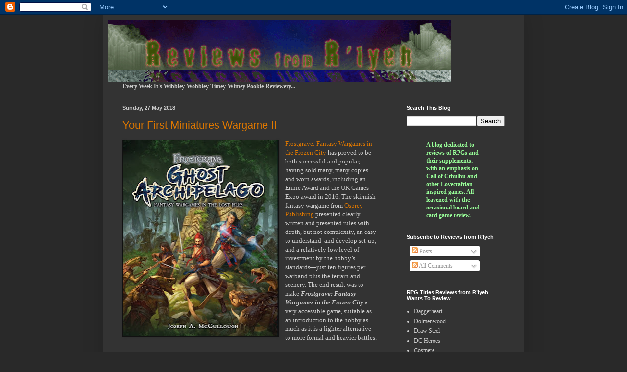

--- FILE ---
content_type: text/html; charset=UTF-8
request_url: https://rlyehreviews.blogspot.com/2018/05/?m=0
body_size: 61711
content:
<!DOCTYPE html>
<html class='v2' dir='ltr' lang='en-GB'>
<head>
<link href='https://www.blogger.com/static/v1/widgets/335934321-css_bundle_v2.css' rel='stylesheet' type='text/css'/>
<meta content='width=1100' name='viewport'/>
<meta content='text/html; charset=UTF-8' http-equiv='Content-Type'/>
<meta content='blogger' name='generator'/>
<link href='https://rlyehreviews.blogspot.com/favicon.ico' rel='icon' type='image/x-icon'/>
<link href='http://rlyehreviews.blogspot.com/2018/05/' rel='canonical'/>
<link rel="alternate" type="application/atom+xml" title="Reviews from R&#39;lyeh - Atom" href="https://rlyehreviews.blogspot.com/feeds/posts/default" />
<link rel="alternate" type="application/rss+xml" title="Reviews from R&#39;lyeh - RSS" href="https://rlyehreviews.blogspot.com/feeds/posts/default?alt=rss" />
<link rel="service.post" type="application/atom+xml" title="Reviews from R&#39;lyeh - Atom" href="https://www.blogger.com/feeds/995220052347472921/posts/default" />
<!--Can't find substitution for tag [blog.ieCssRetrofitLinks]-->
<meta content='http://rlyehreviews.blogspot.com/2018/05/' property='og:url'/>
<meta content='Reviews from R&#39;lyeh' property='og:title'/>
<meta content='A blog dedicated to reviews of RPGs and their supplements, with an emphasis on Call of Cthulhu and other Lovecraftian inspired games. All leavened with the occasional board and card game review.' property='og:description'/>
<title>Reviews from R'lyeh: May 2018</title>
<style id='page-skin-1' type='text/css'><!--
/*
-----------------------------------------------
Blogger Template Style
Name:     Simple
Designer: Blogger
URL:      www.blogger.com
----------------------------------------------- */
/* Content
----------------------------------------------- */
body {
font: normal normal 12px Georgia, Utopia, 'Palatino Linotype', Palatino, serif;
color: #cccccc;
background: #292929 none repeat scroll top left;
padding: 0 40px 40px 40px;
}
html body .region-inner {
min-width: 0;
max-width: 100%;
width: auto;
}
h2 {
font-size: 22px;
}
a:link {
text-decoration:none;
color: #dd7700;
}
a:visited {
text-decoration:none;
color: #cc6600;
}
a:hover {
text-decoration:underline;
color: #cc6600;
}
.body-fauxcolumn-outer .fauxcolumn-inner {
background: transparent none repeat scroll top left;
_background-image: none;
}
.body-fauxcolumn-outer .cap-top {
position: absolute;
z-index: 1;
height: 400px;
width: 100%;
}
.body-fauxcolumn-outer .cap-top .cap-left {
width: 100%;
background: transparent none repeat-x scroll top left;
_background-image: none;
}
.content-outer {
-moz-box-shadow: 0 0 40px rgba(0, 0, 0, .15);
-webkit-box-shadow: 0 0 5px rgba(0, 0, 0, .15);
-goog-ms-box-shadow: 0 0 10px #333333;
box-shadow: 0 0 40px rgba(0, 0, 0, .15);
margin-bottom: 1px;
}
.content-inner {
padding: 10px 10px;
}
.content-inner {
background-color: #333333;
}
/* Header
----------------------------------------------- */
.header-outer {
background: transparent none repeat-x scroll 0 -400px;
_background-image: none;
}
.Header h1 {
font: normal normal 60px Arial, Tahoma, Helvetica, FreeSans, sans-serif;
color: #ffffff;
text-shadow: -1px -1px 1px rgba(0, 0, 0, .2);
}
.Header h1 a {
color: #ffffff;
}
.Header .description {
font-size: 140%;
color: #aaaaaa;
}
.header-inner .Header .titlewrapper {
padding: 22px 30px;
}
.header-inner .Header .descriptionwrapper {
padding: 0 30px;
}
/* Tabs
----------------------------------------------- */
.tabs-inner .section:first-child {
border-top: 1px solid #404040;
}
.tabs-inner .section:first-child ul {
margin-top: -1px;
border-top: 1px solid #404040;
border-left: 0 solid #404040;
border-right: 0 solid #404040;
}
.tabs-inner .widget ul {
background: #222222 none repeat-x scroll 0 -800px;
_background-image: none;
border-bottom: 1px solid #404040;
margin-top: 0;
margin-left: -30px;
margin-right: -30px;
}
.tabs-inner .widget li a {
display: inline-block;
padding: .6em 1em;
font: normal normal 14px Arial, Tahoma, Helvetica, FreeSans, sans-serif;
color: #999999;
border-left: 1px solid #333333;
border-right: 0 solid #404040;
}
.tabs-inner .widget li:first-child a {
border-left: none;
}
.tabs-inner .widget li.selected a, .tabs-inner .widget li a:hover {
color: #ffffff;
background-color: #000000;
text-decoration: none;
}
/* Columns
----------------------------------------------- */
.main-outer {
border-top: 0 solid #404040;
}
.fauxcolumn-left-outer .fauxcolumn-inner {
border-right: 1px solid #404040;
}
.fauxcolumn-right-outer .fauxcolumn-inner {
border-left: 1px solid #404040;
}
/* Headings
----------------------------------------------- */
div.widget > h2,
div.widget h2.title {
margin: 0 0 1em 0;
font: normal bold 11px Arial, Tahoma, Helvetica, FreeSans, sans-serif;
color: #ffffff;
}
/* Widgets
----------------------------------------------- */
.widget .zippy {
color: #999999;
text-shadow: 2px 2px 1px rgba(0, 0, 0, .1);
}
.widget .popular-posts ul {
list-style: none;
}
/* Posts
----------------------------------------------- */
h2.date-header {
font: normal bold 11px Arial, Tahoma, Helvetica, FreeSans, sans-serif;
}
.date-header span {
background-color: transparent;
color: #cccccc;
padding: inherit;
letter-spacing: inherit;
margin: inherit;
}
.main-inner {
padding-top: 30px;
padding-bottom: 30px;
}
.main-inner .column-center-inner {
padding: 0 15px;
}
.main-inner .column-center-inner .section {
margin: 0 15px;
}
.post {
margin: 0 0 25px 0;
}
h3.post-title, .comments h4 {
font: normal normal 22px Arial, Tahoma, Helvetica, FreeSans, sans-serif;
margin: .75em 0 0;
}
.post-body {
font-size: 110%;
line-height: 1.4;
position: relative;
}
.post-body img, .post-body .tr-caption-container, .Profile img, .Image img,
.BlogList .item-thumbnail img {
padding: 0;
background: #111111;
border: 1px solid #111111;
-moz-box-shadow: 1px 1px 5px rgba(0, 0, 0, .1);
-webkit-box-shadow: 1px 1px 5px rgba(0, 0, 0, .1);
box-shadow: 1px 1px 5px rgba(0, 0, 0, .1);
}
.post-body img, .post-body .tr-caption-container {
padding: 1px;
}
.post-body .tr-caption-container {
color: #cccccc;
}
.post-body .tr-caption-container img {
padding: 0;
background: transparent;
border: none;
-moz-box-shadow: 0 0 0 rgba(0, 0, 0, .1);
-webkit-box-shadow: 0 0 0 rgba(0, 0, 0, .1);
box-shadow: 0 0 0 rgba(0, 0, 0, .1);
}
.post-header {
margin: 0 0 1.5em;
line-height: 1.6;
font-size: 90%;
}
.post-footer {
margin: 20px -2px 0;
padding: 5px 10px;
color: #888888;
background-color: #303030;
border-bottom: 1px solid #444444;
line-height: 1.6;
font-size: 90%;
}
#comments .comment-author {
padding-top: 1.5em;
border-top: 1px solid #404040;
background-position: 0 1.5em;
}
#comments .comment-author:first-child {
padding-top: 0;
border-top: none;
}
.avatar-image-container {
margin: .2em 0 0;
}
#comments .avatar-image-container img {
border: 1px solid #111111;
}
/* Comments
----------------------------------------------- */
.comments .comments-content .icon.blog-author {
background-repeat: no-repeat;
background-image: url([data-uri]);
}
.comments .comments-content .loadmore a {
border-top: 1px solid #999999;
border-bottom: 1px solid #999999;
}
.comments .comment-thread.inline-thread {
background-color: #303030;
}
.comments .continue {
border-top: 2px solid #999999;
}
/* Accents
---------------------------------------------- */
.section-columns td.columns-cell {
border-left: 1px solid #404040;
}
.blog-pager {
background: transparent none no-repeat scroll top center;
}
.blog-pager-older-link, .home-link,
.blog-pager-newer-link {
background-color: #333333;
padding: 5px;
}
.footer-outer {
border-top: 0 dashed #bbbbbb;
}
/* Mobile
----------------------------------------------- */
body.mobile  {
background-size: auto;
}
.mobile .body-fauxcolumn-outer {
background: transparent none repeat scroll top left;
}
.mobile .body-fauxcolumn-outer .cap-top {
background-size: 100% auto;
}
.mobile .content-outer {
-webkit-box-shadow: 0 0 3px rgba(0, 0, 0, .15);
box-shadow: 0 0 3px rgba(0, 0, 0, .15);
}
.mobile .tabs-inner .widget ul {
margin-left: 0;
margin-right: 0;
}
.mobile .post {
margin: 0;
}
.mobile .main-inner .column-center-inner .section {
margin: 0;
}
.mobile .date-header span {
padding: 0.1em 10px;
margin: 0 -10px;
}
.mobile h3.post-title {
margin: 0;
}
.mobile .blog-pager {
background: transparent none no-repeat scroll top center;
}
.mobile .footer-outer {
border-top: none;
}
.mobile .main-inner, .mobile .footer-inner {
background-color: #333333;
}
.mobile-index-contents {
color: #cccccc;
}
.mobile-link-button {
background-color: #dd7700;
}
.mobile-link-button a:link, .mobile-link-button a:visited {
color: #ffffff;
}
.mobile .tabs-inner .section:first-child {
border-top: none;
}
.mobile .tabs-inner .PageList .widget-content {
background-color: #000000;
color: #ffffff;
border-top: 1px solid #404040;
border-bottom: 1px solid #404040;
}
.mobile .tabs-inner .PageList .widget-content .pagelist-arrow {
border-left: 1px solid #404040;
}

--></style>
<style id='template-skin-1' type='text/css'><!--
body {
min-width: 860px;
}
.content-outer, .content-fauxcolumn-outer, .region-inner {
min-width: 860px;
max-width: 860px;
_width: 860px;
}
.main-inner .columns {
padding-left: 0px;
padding-right: 260px;
}
.main-inner .fauxcolumn-center-outer {
left: 0px;
right: 260px;
/* IE6 does not respect left and right together */
_width: expression(this.parentNode.offsetWidth -
parseInt("0px") -
parseInt("260px") + 'px');
}
.main-inner .fauxcolumn-left-outer {
width: 0px;
}
.main-inner .fauxcolumn-right-outer {
width: 260px;
}
.main-inner .column-left-outer {
width: 0px;
right: 100%;
margin-left: -0px;
}
.main-inner .column-right-outer {
width: 260px;
margin-right: -260px;
}
#layout {
min-width: 0;
}
#layout .content-outer {
min-width: 0;
width: 800px;
}
#layout .region-inner {
min-width: 0;
width: auto;
}
body#layout div.add_widget {
padding: 8px;
}
body#layout div.add_widget a {
margin-left: 32px;
}
--></style>
<link href='https://www.blogger.com/dyn-css/authorization.css?targetBlogID=995220052347472921&amp;zx=076e94c2-61a0-49b5-9c3f-646aae489b63' media='none' onload='if(media!=&#39;all&#39;)media=&#39;all&#39;' rel='stylesheet'/><noscript><link href='https://www.blogger.com/dyn-css/authorization.css?targetBlogID=995220052347472921&amp;zx=076e94c2-61a0-49b5-9c3f-646aae489b63' rel='stylesheet'/></noscript>
<meta name='google-adsense-platform-account' content='ca-host-pub-1556223355139109'/>
<meta name='google-adsense-platform-domain' content='blogspot.com'/>

<!-- data-ad-client=ca-pub-4951960127199267 -->

</head>
<body class='loading variant-dark'>
<div class='navbar section' id='navbar' name='Navbar'><div class='widget Navbar' data-version='1' id='Navbar1'><script type="text/javascript">
    function setAttributeOnload(object, attribute, val) {
      if(window.addEventListener) {
        window.addEventListener('load',
          function(){ object[attribute] = val; }, false);
      } else {
        window.attachEvent('onload', function(){ object[attribute] = val; });
      }
    }
  </script>
<div id="navbar-iframe-container"></div>
<script type="text/javascript" src="https://apis.google.com/js/platform.js"></script>
<script type="text/javascript">
      gapi.load("gapi.iframes:gapi.iframes.style.bubble", function() {
        if (gapi.iframes && gapi.iframes.getContext) {
          gapi.iframes.getContext().openChild({
              url: 'https://www.blogger.com/navbar/995220052347472921?origin\x3dhttps://rlyehreviews.blogspot.com',
              where: document.getElementById("navbar-iframe-container"),
              id: "navbar-iframe"
          });
        }
      });
    </script><script type="text/javascript">
(function() {
var script = document.createElement('script');
script.type = 'text/javascript';
script.src = '//pagead2.googlesyndication.com/pagead/js/google_top_exp.js';
var head = document.getElementsByTagName('head')[0];
if (head) {
head.appendChild(script);
}})();
</script>
</div></div>
<div class='body-fauxcolumns'>
<div class='fauxcolumn-outer body-fauxcolumn-outer'>
<div class='cap-top'>
<div class='cap-left'></div>
<div class='cap-right'></div>
</div>
<div class='fauxborder-left'>
<div class='fauxborder-right'></div>
<div class='fauxcolumn-inner'>
</div>
</div>
<div class='cap-bottom'>
<div class='cap-left'></div>
<div class='cap-right'></div>
</div>
</div>
</div>
<div class='content'>
<div class='content-fauxcolumns'>
<div class='fauxcolumn-outer content-fauxcolumn-outer'>
<div class='cap-top'>
<div class='cap-left'></div>
<div class='cap-right'></div>
</div>
<div class='fauxborder-left'>
<div class='fauxborder-right'></div>
<div class='fauxcolumn-inner'>
</div>
</div>
<div class='cap-bottom'>
<div class='cap-left'></div>
<div class='cap-right'></div>
</div>
</div>
</div>
<div class='content-outer'>
<div class='content-cap-top cap-top'>
<div class='cap-left'></div>
<div class='cap-right'></div>
</div>
<div class='fauxborder-left content-fauxborder-left'>
<div class='fauxborder-right content-fauxborder-right'></div>
<div class='content-inner'>
<header>
<div class='header-outer'>
<div class='header-cap-top cap-top'>
<div class='cap-left'></div>
<div class='cap-right'></div>
</div>
<div class='fauxborder-left header-fauxborder-left'>
<div class='fauxborder-right header-fauxborder-right'></div>
<div class='region-inner header-inner'>
<div class='header section' id='header' name='Header'><div class='widget Header' data-version='1' id='Header1'>
<div id='header-inner'>
<a href='https://rlyehreviews.blogspot.com/?m=0' style='display: block'>
<img alt='Reviews from R&#39;lyeh' height='127px; ' id='Header1_headerimg' src='https://blogger.googleusercontent.com/img/b/R29vZ2xl/AVvXsEiAZ4z_YA4m6MRj9uYrIctYKnmlFee5dfnzEvG61oUq71x1LrOeOc4zk6BQ1VcGJDFfc0NzZwfxjVWNd9A3lMfqW6bh0sq4xjRwdj7yQ9Vxq8wLvyZk8MIDIDdy-yJV8JwDwbHRvJ4Zs5ga/s1600-r/PookieHeader1.gif' style='display: block' width='700px; '/>
</a>
</div>
</div></div>
</div>
</div>
<div class='header-cap-bottom cap-bottom'>
<div class='cap-left'></div>
<div class='cap-right'></div>
</div>
</div>
</header>
<div class='tabs-outer'>
<div class='tabs-cap-top cap-top'>
<div class='cap-left'></div>
<div class='cap-right'></div>
</div>
<div class='fauxborder-left tabs-fauxborder-left'>
<div class='fauxborder-right tabs-fauxborder-right'></div>
<div class='region-inner tabs-inner'>
<div class='tabs section' id='crosscol' name='Cross-column'><div class='widget Text' data-version='1' id='Text3'>
<div class='widget-content'>
<span style="font-weight:bold;"><c>Every Week It's Wibbley-Wobbley Timey-Wimey Pookie-Reviewery...</c></span>
</div>
<div class='clear'></div>
</div></div>
<div class='tabs no-items section' id='crosscol-overflow' name='Cross-Column 2'></div>
</div>
</div>
<div class='tabs-cap-bottom cap-bottom'>
<div class='cap-left'></div>
<div class='cap-right'></div>
</div>
</div>
<div class='main-outer'>
<div class='main-cap-top cap-top'>
<div class='cap-left'></div>
<div class='cap-right'></div>
</div>
<div class='fauxborder-left main-fauxborder-left'>
<div class='fauxborder-right main-fauxborder-right'></div>
<div class='region-inner main-inner'>
<div class='columns fauxcolumns'>
<div class='fauxcolumn-outer fauxcolumn-center-outer'>
<div class='cap-top'>
<div class='cap-left'></div>
<div class='cap-right'></div>
</div>
<div class='fauxborder-left'>
<div class='fauxborder-right'></div>
<div class='fauxcolumn-inner'>
</div>
</div>
<div class='cap-bottom'>
<div class='cap-left'></div>
<div class='cap-right'></div>
</div>
</div>
<div class='fauxcolumn-outer fauxcolumn-left-outer'>
<div class='cap-top'>
<div class='cap-left'></div>
<div class='cap-right'></div>
</div>
<div class='fauxborder-left'>
<div class='fauxborder-right'></div>
<div class='fauxcolumn-inner'>
</div>
</div>
<div class='cap-bottom'>
<div class='cap-left'></div>
<div class='cap-right'></div>
</div>
</div>
<div class='fauxcolumn-outer fauxcolumn-right-outer'>
<div class='cap-top'>
<div class='cap-left'></div>
<div class='cap-right'></div>
</div>
<div class='fauxborder-left'>
<div class='fauxborder-right'></div>
<div class='fauxcolumn-inner'>
</div>
</div>
<div class='cap-bottom'>
<div class='cap-left'></div>
<div class='cap-right'></div>
</div>
</div>
<!-- corrects IE6 width calculation -->
<div class='columns-inner'>
<div class='column-center-outer'>
<div class='column-center-inner'>
<div class='main section' id='main' name='Main'><div class='widget Blog' data-version='1' id='Blog1'>
<div class='blog-posts hfeed'>

          <div class="date-outer">
        
<h2 class='date-header'><span>Sunday, 27 May 2018</span></h2>

          <div class="date-posts">
        
<div class='post-outer'>
<div class='post hentry uncustomized-post-template' itemprop='blogPost' itemscope='itemscope' itemtype='http://schema.org/BlogPosting'>
<meta content='https://blogger.googleusercontent.com/img/b/R29vZ2xl/AVvXsEhITVnab7VJZW4WCAPlSplqOnA-L7llHafIce53rFGcyQ7aLxi9p2kC6q9tW262x6F5VUbQJtRafiNgkbafuc-d9zLEKD9rrvIYSWjWh-T44N5toxQliWCAQgmi1cyCJKrkiANBFjSX-NsC/s400/FGA.jpg' itemprop='image_url'/>
<meta content='995220052347472921' itemprop='blogId'/>
<meta content='8033426445422384949' itemprop='postId'/>
<a name='8033426445422384949'></a>
<h3 class='post-title entry-title' itemprop='name'>
<a href='https://rlyehreviews.blogspot.com/2018/05/your-first-miniatures-wargame-ii.html?m=0'>Your First Miniatures Wargame II</a>
</h3>
<div class='post-header'>
<div class='post-header-line-1'></div>
</div>
<div class='post-body entry-content' id='post-body-8033426445422384949' itemprop='description articleBody'>
<div class="separator" style="clear: both; text-align: center;">
<a href="https://blogger.googleusercontent.com/img/b/R29vZ2xl/AVvXsEhITVnab7VJZW4WCAPlSplqOnA-L7llHafIce53rFGcyQ7aLxi9p2kC6q9tW262x6F5VUbQJtRafiNgkbafuc-d9zLEKD9rrvIYSWjWh-T44N5toxQliWCAQgmi1cyCJKrkiANBFjSX-NsC/s1600/FGA.jpg" imageanchor="1" style="clear: left; float: left; margin-bottom: 1em; margin-right: 1em;"><img border="0" data-original-height="1080" data-original-width="852" height="400" src="https://blogger.googleusercontent.com/img/b/R29vZ2xl/AVvXsEhITVnab7VJZW4WCAPlSplqOnA-L7llHafIce53rFGcyQ7aLxi9p2kC6q9tW262x6F5VUbQJtRafiNgkbafuc-d9zLEKD9rrvIYSWjWh-T44N5toxQliWCAQgmi1cyCJKrkiANBFjSX-NsC/s400/FGA.jpg" width="315" /></a></div>
<span style="font-family: Georgia, Times New Roman, serif;"><a href="http://rlyehreviews.blogspot.co.uk/2016/03/your-first-miniatures-wargame.html">Frostgrave: Fantasy Wargames in the Frozen City</a>&nbsp;has proved to be both successful and popular, having sold many, many copies and worn awards, including an Ennie Award and the UK Games Expo award in 2016. The skirmish fantasy wargame from <a href="https://ospreypublishing.com/">Osprey Publishing</a>&nbsp;presented clearly written and presented rules with depth, but not complexity, an easy to understand&nbsp; and develop set-up, and a relatively low level of investment by the hobby&#8217;s standards&#8212;just ten figures per warband plus the terrain and scenery. The end result was to make <b><i>Frostgrave: Fantasy Wargames in the Frozen City</i></b> a very accessible game, suitable as an introduction to the hobby as much as it is a lighter alternative to more formal and heavier battles.</span><br />
<span style="font-family: Georgia, Times New Roman, serif;"><br /></span>
<span style="font-family: Georgia, Times New Roman, serif;">Although a number of supplements have been published for <b><i>Frostgrave: Fantasy Wargames in the Frozen City</i></b>, now Osprey Games sets sail very far away from the frozen city to a tropical paradise of constantly shifting jungle covered islands, hidden ruins, strange reptilian races and sorcerous snake-men, monsters out of time, and exotic mysteries. This is the Ghost Archipelago, a vast island chain, covered in the ruins of ancient civilizations, which disappears for centuries only to appear again in the far reaches of the southern ocean. When the Ghost Archipelago appears, pirates, adventurers, wizards, and legendary heroes all sail to its many shores in search of lost treasures and powerful artefacts. The Ghost Archipelago has reappeared and some of the descendants of those legendary heroes are drawn to the islands by their very blood! Their forebears drank from the fabled Crystal Pool that lies at the heart of the Ghost Archipelago and so gained abilities far beyond those of normal men. Their descendants possess only the weakest versions of these powers, but perhaps if they find the Crystal Pool and drink of its waters, they can become equal to their legendary ancestors!</span><br />
<span style="font-family: Georgia, Times New Roman, serif;"><br /></span>
<span style="font-family: Georgia, Times New Roman, serif;">This is the setting and set-up for <b><i>Frostgrave: Ghost Archipelago &#8211; Fantasy Wargames</i></b> in the Lost Isles, a separate campaign and expansion to the world of <i><b>Frostgrave: Fantasy Wargames in the Frozen City</b></i>. It is designed for use with 28 mm miniatures, ten per player, a twenty-sided die or two, and lots of jungle style terrain. As with <b><i>Frostgrave: Fantasy Wargames in the Frozen City</i></b>, Northstar Miniatures manufactures figures specifically designed for use with <a href="http://www.northstarfigures.com/list.php?man=254&amp;page=1">Frostgrave: Ghost Archipelago &#8211; Fantasy Wargames in the Lost Isles</a>.</span><br />
<span style="font-family: Georgia, Times New Roman, serif;"><br /></span>
<span style="font-family: Georgia, Times New Roman, serif;">Just as in <b><i>Frostgrave: Fantasy Wargames in the Frozen City</i></b>, players in <i><b>Ghost Archipelago</b></i> control bands, but here they are not lead by Wizards, but by Heritors. Their ancestors were the legendary heroes who drank from the Crystal Pool and each Heritor is capable of amazing feats of strength and agility and other powers by drawing upon the power of their blood. For example, Burning Eyes freezes a target preventing them from acting, Ironskin reduces damage taken, and Trickshot, which negates modifiers for cover and terrain. A Heritor begins play with five Heritor abilities and each has a utilisation number which is rolled over to use the ability. A Heritor is not limited in the number of times he can use his abilities in a turn, except that each time after the first, it gets progressively more difficult to use an ability and he suffers Blood Burn, losing Hit Points of damage each time an ability is used. So Heritors can be really powerful, but at some cost, and a player should be careful when choosing to push his Heritor&#8217;s abilities with Blood Burn.</span><br />
<span style="font-family: Georgia, Times New Roman, serif;"><br /></span>
<span style="font-family: Georgia, Times New Roman, serif;">In general, a Heritor gets better at using his abilities as learning new ones takes time. There is a greater sense of physicality to Heritor abilities rather than the arcane spellcasting powers of Wizards in <b><i>Frostgrave</i></b>. This is not to say that magic does not play a role in <i><b>Frostgrave: Ghost Archipelago</b></i> as each Heritor is accompanied by a Warden who will help the Heritor navigate through the islands. Dismissed as hedge-wizards and animists by the Wizards of Frostgrave, these spellcasters specialise in elemental and primal forces&#8212;they are Beast Wardens, Earth wardens, Storm Wardens, Vine Wardens, and Wave Wardens. The rest of a band consists of standard crewmen and specialist crewmen. The former are simple soldiers, whilst the latter are specialists such as Archers, Pearl Divers, Tomb Robbers, Savages, and so on. Many of these are nicely thematic and support the exoticism of the setting.</span><br />
<span style="font-family: Georgia, Times New Roman, serif;"><br /></span>
<span style="font-family: Georgia, Times New Roman, serif;">Mechanically, <i><b>Frostgrave: Ghost Archipelago</b></i> uses the same rules as <i><b>Frostgrave: Fantasy Wargames in the Frozen City</b></i>, the same stats, and the same play set-up. Anyone coming to <i><b>Frostgrave: Ghost Archipelago</b></i> from <i><b>Frostgrave: Fantasy Wargames in the Frozen City</b></i> will certainly find much which is familiar. It uses the same twenty-sided die mechanic, with players needing to roll higher than a target number, adding the appropriate attribute and a successful roll also determining how damage is inflicted, for example.&nbsp;</span><br />
<span style="font-family: Georgia, Times New Roman, serif;"><br /></span>
<span style="font-family: Georgia, Times New Roman, serif;">Just like in <i><b>Frostgrave: Ghost Archipelago</b></i>, bands in <b><i>Frostgrave: Ghost Archipelago</i></b> are primarily involved in exploration and scavenging. Where the terrain in the far off city of Felstead is frozen and littered with ruins of streets and squares, the terrain in the isles of the Ghost Archipelago consists of steamy jungles, liana covered ruins, and so on (the rules suggest using aquarium terrain, which is nice advice). Each band has a ship which allows it to reach the islands and which can be upgraded to provide in game benefits. These ships do not actually appear in the game, although the boats each band uses to reach the shores do and the rules allow for battling over them when they appear. For the most part, bands will be competing and confronting each other over treasure, but every band is really hunting Map Stones. Collect all ten of these and a Heritor will have the complete map to the Crystal Pool and essentially won the <i><b>Frostgrave: Ghost Archipelago</b></i> campaign. Truly the Heritor will have inherited his ancester&#8217;s powers.</span><br />
<span style="font-family: Georgia, Times New Roman, serif;"><br /></span>
<span style="font-family: Georgia, Times New Roman, serif;"><i><b>Frostgrave: Ghost Archipelago</b></i> comes with plenty of support in the form of treasure and strange artefacts, details of both Heritor abilities and Warden spells, eight scenarios, and a bestiary of animals, monsters, and strange races. The bestiary includes dinosaurs (Saurians) and sentient races like the Dricheans and Snake-men, and demons and aquatic species. Together, these both support the given scenarios and allow the creation of further scenarios.&nbsp;</span><br />
<span style="font-family: Georgia, Times New Roman, serif;"><br /></span>
<span style="font-family: Georgia, Times New Roman, serif;">Physically, where <i><b>Frostgrave: Fantasy Wargames in the Frozen City</b></i> was swathed in blue and white reflecting its cold, cold setting, <i><b>Frostgrave: Ghost Archipelago &#8211; Fantasy Wargames in the Lost Isles</b></i> is green and tan, representing the lush jungles and the sandstone blocks of the ruins. The book is clearly written, but does involve flipping back and forth a bit to create characters and playing the game. It is liberally illustrated with photographs of miniatures in action and full colour, painted illustrations. These are all really evocative, suggesting how the game is played and providing inspiration.</span><br />
<span style="font-family: Georgia, Times New Roman, serif;"><br /></span>
<span style="font-family: Georgia, Times New Roman, serif;">Beyond the confines of <i><b>Frostgrave: Ghost Archipelago &#8211; Fantasy Wargames in the Lost Isles</b></i> there is scope for expansion aplenty. Perhaps guidelines for handling crossovers between <i><b>Frostgrave: Fantasy Wargames in the Frozen City</b></i> and <i><b>Frostgrave: Ghost Archipelago &#8211; Fantasy Wargames in the Lost Isles</b></i> since the two take place in the same world, exploring what happens when the Heritors find the Crystal Pool, setting sail aboard ships for naval combat, and so on. Although the same mechanics and the same set-up are used in <b><i>Frostgrave: Ghost Archipelago &#8211; Fantasy Wargames in the Lost Isles</i></b> as in <i><b>Frostgrave: Fantasy Wargames in the Frozen City</b></i>, this new set of rules and new setting feels very different. It is not as arcane or as chilly, drawing things such as <i>Pirates of the Caribbean</i> and the legend of the Fountain of Youth, to give a more verdant and exotic feel, with less of a sense of ruin, but much more of the unknown, and with the inclusion of Heritors, <i><b>Frostgrave: Ghost Archipelago &#8211; Fantasy Wargames in the Lost Isle</b></i>s has a more physical feel.</span>
<div style='clear: both;'></div>
</div>
<div class='post-footer'>
<div class='post-footer-line post-footer-line-1'>
<span class='post-author vcard'>
Posted by
<span class='fn' itemprop='author' itemscope='itemscope' itemtype='http://schema.org/Person'>
<meta content='https://www.blogger.com/profile/09521454715536568847' itemprop='url'/>
<a class='g-profile' href='https://www.blogger.com/profile/09521454715536568847' rel='author' title='author profile'>
<span itemprop='name'>pookie</span>
</a>
</span>
</span>
<span class='post-timestamp'>
at
<meta content='http://rlyehreviews.blogspot.com/2018/05/your-first-miniatures-wargame-ii.html' itemprop='url'/>
<a class='timestamp-link' href='https://rlyehreviews.blogspot.com/2018/05/your-first-miniatures-wargame-ii.html?m=0' rel='bookmark' title='permanent link'><abbr class='published' itemprop='datePublished' title='2018-05-27T23:13:00+01:00'>23:13</abbr></a>
</span>
<span class='post-comment-link'>
<a class='comment-link' href='https://rlyehreviews.blogspot.com/2018/05/your-first-miniatures-wargame-ii.html?m=0#comment-form' onclick=''>
No comments:
  </a>
</span>
<span class='post-icons'>
<span class='item-control blog-admin pid-1140210070'>
<a href='https://www.blogger.com/post-edit.g?blogID=995220052347472921&postID=8033426445422384949&from=pencil' title='Edit Post'>
<img alt='' class='icon-action' height='18' src='https://resources.blogblog.com/img/icon18_edit_allbkg.gif' width='18'/>
</a>
</span>
</span>
<div class='post-share-buttons goog-inline-block'>
<a class='goog-inline-block share-button sb-email' href='https://www.blogger.com/share-post.g?blogID=995220052347472921&postID=8033426445422384949&target=email' target='_blank' title='Email This'><span class='share-button-link-text'>Email This</span></a><a class='goog-inline-block share-button sb-blog' href='https://www.blogger.com/share-post.g?blogID=995220052347472921&postID=8033426445422384949&target=blog' onclick='window.open(this.href, "_blank", "height=270,width=475"); return false;' target='_blank' title='BlogThis!'><span class='share-button-link-text'>BlogThis!</span></a><a class='goog-inline-block share-button sb-twitter' href='https://www.blogger.com/share-post.g?blogID=995220052347472921&postID=8033426445422384949&target=twitter' target='_blank' title='Share to X'><span class='share-button-link-text'>Share to X</span></a><a class='goog-inline-block share-button sb-facebook' href='https://www.blogger.com/share-post.g?blogID=995220052347472921&postID=8033426445422384949&target=facebook' onclick='window.open(this.href, "_blank", "height=430,width=640"); return false;' target='_blank' title='Share to Facebook'><span class='share-button-link-text'>Share to Facebook</span></a><a class='goog-inline-block share-button sb-pinterest' href='https://www.blogger.com/share-post.g?blogID=995220052347472921&postID=8033426445422384949&target=pinterest' target='_blank' title='Share to Pinterest'><span class='share-button-link-text'>Share to Pinterest</span></a>
</div>
</div>
<div class='post-footer-line post-footer-line-2'>
<span class='post-labels'>
Labels:
<a href='https://rlyehreviews.blogspot.com/search/label/Caribbean?m=0' rel='tag'>Caribbean</a>,
<a href='https://rlyehreviews.blogspot.com/search/label/Central%20America?m=0' rel='tag'>Central America</a>,
<a href='https://rlyehreviews.blogspot.com/search/label/Fantasy?m=0' rel='tag'>Fantasy</a>,
<a href='https://rlyehreviews.blogspot.com/search/label/Frostgrave?m=0' rel='tag'>Frostgrave</a>,
<a href='https://rlyehreviews.blogspot.com/search/label/Magic?m=0' rel='tag'>Magic</a>,
<a href='https://rlyehreviews.blogspot.com/search/label/Miniatures%20Rules?m=0' rel='tag'>Miniatures Rules</a>,
<a href='https://rlyehreviews.blogspot.com/search/label/Osprey%20Games?m=0' rel='tag'>Osprey Games</a>,
<a href='https://rlyehreviews.blogspot.com/search/label/Osprey%20Publishing?m=0' rel='tag'>Osprey Publishing</a>,
<a href='https://rlyehreviews.blogspot.com/search/label/War%20Game?m=0' rel='tag'>War Game</a>
</span>
</div>
<div class='post-footer-line post-footer-line-3'>
<span class='post-location'>
</span>
</div>
</div>
</div>
</div>
<div class='inline-ad'>
<script async src="//pagead2.googlesyndication.com/pagead/js/adsbygoogle.js"></script>
<!-- rlyehreviews_main_Blog1_1x1_as -->
<ins class="adsbygoogle"
     style="display:block"
     data-ad-client="ca-pub-4951960127199267"
     data-ad-host="ca-host-pub-1556223355139109"
     data-ad-host-channel="L0007"
     data-ad-slot="4591987950"
     data-ad-format="auto"></ins>
<script>
(adsbygoogle = window.adsbygoogle || []).push({});
</script>
</div>
<div class='post-outer'>
<div class='post hentry uncustomized-post-template' itemprop='blogPost' itemscope='itemscope' itemtype='http://schema.org/BlogPosting'>
<meta content='https://blogger.googleusercontent.com/img/b/R29vZ2xl/AVvXsEiwJAH06YMexWO52miqbj57tgfGiRIqviI2I8mpK6IbElFFttI9szy4M4gLXgaiT15zg9vf6fsu2LcMnhEdudaJYetFF2f6MbAidM89LbUHGDQGCbMyZEKGKcO8G-TUlc6D5kIHtP0MkTpV/s400/black_dogs_1.jpg' itemprop='image_url'/>
<meta content='995220052347472921' itemprop='blogId'/>
<meta content='5269990794236549191' itemprop='postId'/>
<a name='5269990794236549191'></a>
<h3 class='post-title entry-title' itemprop='name'>
<a href='https://rlyehreviews.blogspot.com/2018/05/fanzine-focus-xii-black-dogs-issue-1.html?m=0'>Fanzine Focus XII: Black Dogs Issue 1</a>
</h3>
<div class='post-header'>
<div class='post-header-line-1'></div>
</div>
<div class='post-body entry-content' id='post-body-5269990794236549191' itemprop='description articleBody'>
<div class="separator" style="clear: both; text-align: center;">
<a href="https://blogger.googleusercontent.com/img/b/R29vZ2xl/AVvXsEiwJAH06YMexWO52miqbj57tgfGiRIqviI2I8mpK6IbElFFttI9szy4M4gLXgaiT15zg9vf6fsu2LcMnhEdudaJYetFF2f6MbAidM89LbUHGDQGCbMyZEKGKcO8G-TUlc6D5kIHtP0MkTpV/s1600/black_dogs_1.jpg" imageanchor="1" style="clear: left; float: left; margin-bottom: 1em; margin-right: 1em;"><img border="0" data-original-height="1229" data-original-width="850" height="400" src="https://blogger.googleusercontent.com/img/b/R29vZ2xl/AVvXsEiwJAH06YMexWO52miqbj57tgfGiRIqviI2I8mpK6IbElFFttI9szy4M4gLXgaiT15zg9vf6fsu2LcMnhEdudaJYetFF2f6MbAidM89LbUHGDQGCbMyZEKGKcO8G-TUlc6D5kIHtP0MkTpV/s400/black_dogs_1.jpg" width="276" /></a></div>
<span style="font-family: &quot;georgia&quot; , &quot;times new roman&quot; , serif;">On the tail of Old School Renaissance has come another movement&#8212;the rise of the fanzine. Although the fanzine&#8212;a nonprofessional and nonofficial publication produced by fans of a particular cultural phenomenon, got its start in Science Fiction fandom, in the gaming hobby it first started with&nbsp;<i><b>Chess</b></i>&nbsp;and&nbsp;<b><i>Diplomacy</i></b>&nbsp;fanzines before finding fertile ground in the roleplaying hobby in the 1970s. Here these amateurish publications allowed the hobby a public space for two things. First, they were somewhere that the hobby could voice opinions and ideas that lay outside those of a game&#8217;s publisher. Second, in the Golden Age of roleplaying when the Dungeon Masters were expected to create their own settings and adventures, they also provided a rough and ready source of support for the game of your choice. Many also served as vehicles for the fanzine editor&#8217;s house campaign and thus they showed another DM and group played said game. This would often change over time if a fanzine accepted submissions. Initially, fanzines were primarily dedicated to the big three RPGs of the 1970s&#8212;<a href="http://rlyehreviews.blogspot.co.uk/2014/12/1974-original-dungeons-dragons.html" target="_blank">Dungeons &amp; Dragons</a>,&nbsp;<a href="http://rlyehreviews.blogspot.co.uk/2017/01/the-classic-runequest.html" target="_blank">RuneQuest</a>, and&nbsp;<a href="http://rlyehreviews.blogspot.co.uk/2017/08/the-professional-traveller.html" target="_blank">Traveller</a>&#8212;but fanzines have appeared dedicated to other RPGs since, some of which helped keep a game popular in the face of no official support.</span><br />
<span style="font-family: &quot;georgia&quot; , &quot;times new roman&quot; , serif;"><br /></span><span style="font-family: &quot;georgia&quot; , &quot;times new roman&quot; , serif;">Since 2008 with the publication of&nbsp;<i>Fight On #1</i>, the Old School Renaissance has had its own fanzines. The advantage of the Old School Renaissance is that the various Retroclones draw from the same source and thus one&nbsp;<i><b>Dungeons &amp; Dragons</b></i>-style RPG is compatible with another. This means that the contents of one fanzine will compatible with the Retroclone that you already run and play even if not specifically written for it.&nbsp;<a href="http://rlyehreviews.blogspot.co.uk/2010/01/game-like-its-1981.html" target="_blank">Labyrinth Lord</a>&nbsp;and Lamentations of the&nbsp;<a href="http://rlyehreviews.blogspot.co.uk/2010/10/white-box-fever-vi.html" target="_blank">Flame Princess Weird Fantasy Roleplay</a>&nbsp;have proved to be popular choices to base fanzines around, as has&nbsp;<a href="http://rlyehreviews.blogspot.co.uk/2010/10/white-box-fever-iii.html" target="_blank">Swords &amp; Wizardry</a>.</span><br />
<span style="font-family: &quot;georgia&quot; , &quot;times new roman&quot; , serif;"><br /></span>
<span style="font-family: georgia, times new roman, serif;"><i>Black Dogs: Unofficial house-rules and material for Lamentations of the Flame Princess</i> is a new fanzine, which as the title suggests provides support for <i><b>Lamentations of the Flame Princess Weird Fantasy Roleplay</b></i>. Published by <a href="http://www.daimongames.com/">Daimon Games</a>,&nbsp;<i>Black Dogs Issue 1</i> was released in December, 2017 and introduces the publisher&#8217;s home setting, provides some house rules, a scenario, and some new monsters.</span><br />
<span style="font-family: georgia, times new roman, serif;"><br /></span>
<span style="font-family: georgia, times new roman, serif;">The issue begins by highlighting the differences between the setting for <i>Black Dogs</i> and <i><b>Lamentations of the Flame Princess Weird Fantasy Roleplay</b></i>. The setting is historically based, primarily in Europe, but in the late medieval period rather than the early modern period of <i><b>Lamentations of the Flame Princess Weird Fantasy Roleplay</b></i> and most of its adventures. So the late fifthteenth century rather than the early to mid seventeenth. There is less horror at the heart of the <i>Black Dogs</i> setting although it remains very much a dark fantasy world. Fights are meant to be uncommon and the player characters are &#8216;good guys&#8217;, members of the Black Dogs, an informal network of monster hunters, which was once a religious warrior order excommunicated and wiped out by the church. The church and the peasantry remain fearful of the Black Dogs, but sometimes respect what they do&#8230;</span><br />
<span style="font-family: georgia, times new roman, serif;"><br /></span>
<span style="font-family: georgia, times new roman, serif;">The world of the Black Dogs is divided between the urban and the rural. Knowledge, medicine, and science of an advanced nature are to be found in universities and monasteries, and the cities, but the rural areas are some thirty years behind in all three terms. The military is split between those who would wield sword and musket and those who wield lance and wear plate armour. The wild between the towns and cities remains fearful and untamed, perhaps waiting for the Black Dogs to make a difference.</span><br />
<span style="font-family: georgia, times new roman, serif;"><br /></span>
<span style="font-family: georgia, times new roman, serif;">The most notable fact about a <i>Black Dogs</i> campaign is that both the players and the Game Master create more than one character and play the campaign troupe style, switching characters as necessary, including the players taking control of those created by the Game Master. Black Dogs characters look like <i><b>Lamentations of the Flame Princess Weird Fantasy Roleplay</b></i> characters, but have three secondary attributes for each ability. These are Luck, Talent, and Save. The first is burned for re-rolls of the associated ability; Talent is burned to increase the related ability or Save by a point; and Save replaces Saving Throws in the game, being rolled on a single six-sided die. All three are rated between one and six, and once points of Luck and Talent are burned, they are permanently lost. Rolls can be made directly against abilities for various actions and the Game Master is encouraged to opt for a &#8216;yes, but&#8217; outcome for failed rolls. Other changes at this stage&#8212;there will be more in future issues&#8212;include basing starting monies off Charisma and rolling two dice for any action or save to handle Advantage or Disadvantage. Overall, the changes are a move away from the lethality of <i><b>Lamentations of the Flame Princess Weird Fantasy Roleplay</b></i> and towards the more player facing mechanics of <a href="http://rlyehreviews.blogspot.co.uk/2016/05/game-old-style-like-its-2013.html">The Black Hack</a>, catering to both contemporary and Old School Renaissance.</span><br />
<span style="font-family: georgia, times new roman, serif;"><br /></span>
<span style="font-family: georgia, times new roman, serif;">The centerpiece for <i>Black Dogs Issue 1</i> is &#8216;Flussburg&#8217;, both a location and a scenario. It is a small village of farmers and fishermen on the banks of a river crossed by a ramshackle imperial bridge. The village is highly conservative, the informal council of head farmer, chief fisherman, and village priest resisting all attempts at change, but a family of skilled blacksmiths is fomenting for change&#8212;repairs to the bridge, greater taxation, more people and trade, and increased prosperity&#8212;and sooner or later the village will come to blows. Besides this, there are threats just lurking beyond the limits of the village, out in the Wild, including mercenaries, trolls, and strange flora and the fruit they bear&#8230; Accompanied by a nice map and a decent description, &#8216;Flussburg&#8217; builds on its set-up with a series of timed events for each of the various factions which starting on day one serve to pull the player characters into what is going on in the fractious village. Supporting &#8216;Flussburg&#8217; are write-ups of the various NPCs and monsters involved in &#8216;Trees and Trolls&#8217;. &#8216;Flussburg&#8217; is a pleasing small if ambitious scenario with a good mix of combative, investigative, and roleplaying opportunities.</span><br />
<span style="font-family: georgia, times new roman, serif;"><br /></span>
<span style="font-family: &quot;georgia&quot; , &quot;times new roman&quot; , serif;"></span><br />
<span style="font-family: georgia, times new roman, serif;">Physically, <i>Black Dogs Issue 1</i> is clean, tidy, and well laid out. The writing is good and is an enjoyable read. The fanzine is lightly illustrated, but the artwork is decent enough. The contents of <i>Black Dogs Issue 1</i> can really be divided into three&#8212;setting, rules, and scenario. The least interesting of the three are the rules, but really they are only a start to new rules and mechanics which will be developed in future issues. The setting gives the background to the scenario and lays the groundwork for the scenario and possible campaign which extends out from it. The scenario though, &#8216;Flussburg&#8217;, is a fresh take upon the traditional &#8216;village in danger&#8217; set-up&#8212;and that without a hint of a dungeon&#8212;and does a good job of balancing threats internal and external. &#8216;Flussburg&#8217; is also easily adapted to the Retroclone or rules system of your choice. <i>Black Dogs Issue 1</i> is an impressive first issue and hopefully future issues will maintain the same standard.</span>
<div style='clear: both;'></div>
</div>
<div class='post-footer'>
<div class='post-footer-line post-footer-line-1'>
<span class='post-author vcard'>
Posted by
<span class='fn' itemprop='author' itemscope='itemscope' itemtype='http://schema.org/Person'>
<meta content='https://www.blogger.com/profile/09521454715536568847' itemprop='url'/>
<a class='g-profile' href='https://www.blogger.com/profile/09521454715536568847' rel='author' title='author profile'>
<span itemprop='name'>pookie</span>
</a>
</span>
</span>
<span class='post-timestamp'>
at
<meta content='http://rlyehreviews.blogspot.com/2018/05/fanzine-focus-xii-black-dogs-issue-1.html' itemprop='url'/>
<a class='timestamp-link' href='https://rlyehreviews.blogspot.com/2018/05/fanzine-focus-xii-black-dogs-issue-1.html?m=0' rel='bookmark' title='permanent link'><abbr class='published' itemprop='datePublished' title='2018-05-27T20:00:00+01:00'>20:00</abbr></a>
</span>
<span class='post-comment-link'>
<a class='comment-link' href='https://rlyehreviews.blogspot.com/2018/05/fanzine-focus-xii-black-dogs-issue-1.html?m=0#comment-form' onclick=''>
No comments:
  </a>
</span>
<span class='post-icons'>
<span class='item-control blog-admin pid-1140210070'>
<a href='https://www.blogger.com/post-edit.g?blogID=995220052347472921&postID=5269990794236549191&from=pencil' title='Edit Post'>
<img alt='' class='icon-action' height='18' src='https://resources.blogblog.com/img/icon18_edit_allbkg.gif' width='18'/>
</a>
</span>
</span>
<div class='post-share-buttons goog-inline-block'>
<a class='goog-inline-block share-button sb-email' href='https://www.blogger.com/share-post.g?blogID=995220052347472921&postID=5269990794236549191&target=email' target='_blank' title='Email This'><span class='share-button-link-text'>Email This</span></a><a class='goog-inline-block share-button sb-blog' href='https://www.blogger.com/share-post.g?blogID=995220052347472921&postID=5269990794236549191&target=blog' onclick='window.open(this.href, "_blank", "height=270,width=475"); return false;' target='_blank' title='BlogThis!'><span class='share-button-link-text'>BlogThis!</span></a><a class='goog-inline-block share-button sb-twitter' href='https://www.blogger.com/share-post.g?blogID=995220052347472921&postID=5269990794236549191&target=twitter' target='_blank' title='Share to X'><span class='share-button-link-text'>Share to X</span></a><a class='goog-inline-block share-button sb-facebook' href='https://www.blogger.com/share-post.g?blogID=995220052347472921&postID=5269990794236549191&target=facebook' onclick='window.open(this.href, "_blank", "height=430,width=640"); return false;' target='_blank' title='Share to Facebook'><span class='share-button-link-text'>Share to Facebook</span></a><a class='goog-inline-block share-button sb-pinterest' href='https://www.blogger.com/share-post.g?blogID=995220052347472921&postID=5269990794236549191&target=pinterest' target='_blank' title='Share to Pinterest'><span class='share-button-link-text'>Share to Pinterest</span></a>
</div>
</div>
<div class='post-footer-line post-footer-line-2'>
<span class='post-labels'>
Labels:
<a href='https://rlyehreviews.blogspot.com/search/label/Black%20Dogs?m=0' rel='tag'>Black Dogs</a>,
<a href='https://rlyehreviews.blogspot.com/search/label/Fantasy?m=0' rel='tag'>Fantasy</a>,
<a href='https://rlyehreviews.blogspot.com/search/label/Fanzine?m=0' rel='tag'>Fanzine</a>,
<a href='https://rlyehreviews.blogspot.com/search/label/Fanzine%20Focus?m=0' rel='tag'>Fanzine Focus</a>,
<a href='https://rlyehreviews.blogspot.com/search/label/Lamentations%20of%20the%20Flame%20Princess?m=0' rel='tag'>Lamentations of the Flame Princess</a>,
<a href='https://rlyehreviews.blogspot.com/search/label/Medieval?m=0' rel='tag'>Medieval</a>,
<a href='https://rlyehreviews.blogspot.com/search/label/Old%20School%20Renaissance?m=0' rel='tag'>Old School Renaissance</a>
</span>
</div>
<div class='post-footer-line post-footer-line-3'>
<span class='post-location'>
</span>
</div>
</div>
</div>
</div>
<div class='post-outer'>
<div class='post hentry uncustomized-post-template' itemprop='blogPost' itemscope='itemscope' itemtype='http://schema.org/BlogPosting'>
<meta content='https://blogger.googleusercontent.com/img/b/R29vZ2xl/AVvXsEhMZH_747yCD5G6qsLh5sMzZSPMo_lwmgUm3IOeVai4cT_nSfNGp6Dc9uphmpOWqldOBZ2bPXRv0Ss7vBPS-mhaYkjm11s3eecDz0JPu8YhW_-gozBupzamBL1j_bjfKMKxA7Pvn0S0JF2g/s400/BP3.jpg' itemprop='image_url'/>
<meta content='995220052347472921' itemprop='blogId'/>
<meta content='404402813368574989' itemprop='postId'/>
<a name='404402813368574989'></a>
<h3 class='post-title entry-title' itemprop='name'>
<a href='https://rlyehreviews.blogspot.com/2018/05/fanzine-focus-xi-black-pudding-no-3.html?m=0'>Fanzine Focus XI: The Black Pudding No. 3</a>
</h3>
<div class='post-header'>
<div class='post-header-line-1'></div>
</div>
<div class='post-body entry-content' id='post-body-404402813368574989' itemprop='description articleBody'>
<div class="separator" style="clear: both; text-align: center;">
<a href="https://blogger.googleusercontent.com/img/b/R29vZ2xl/AVvXsEhMZH_747yCD5G6qsLh5sMzZSPMo_lwmgUm3IOeVai4cT_nSfNGp6Dc9uphmpOWqldOBZ2bPXRv0Ss7vBPS-mhaYkjm11s3eecDz0JPu8YhW_-gozBupzamBL1j_bjfKMKxA7Pvn0S0JF2g/s1600/BP3.jpg" imageanchor="1" style="clear: left; float: left; margin-bottom: 1em; margin-right: 1em;"><img border="0" data-original-height="906" data-original-width="700" height="400" src="https://blogger.googleusercontent.com/img/b/R29vZ2xl/AVvXsEhMZH_747yCD5G6qsLh5sMzZSPMo_lwmgUm3IOeVai4cT_nSfNGp6Dc9uphmpOWqldOBZ2bPXRv0Ss7vBPS-mhaYkjm11s3eecDz0JPu8YhW_-gozBupzamBL1j_bjfKMKxA7Pvn0S0JF2g/s400/BP3.jpg" width="308" /></a></div>
<span style="font-family: &quot;georgia&quot; , &quot;times new roman&quot; , serif;">On the tail of Old School Renaissance has come another movement&#8212;the rise of the fanzine. Although the fanzine&#8212;a nonprofessional and nonofficial publication produced by fans of a particular cultural phenomenon, got its start in Science Fiction fandom, in the gaming hobby it first started with&nbsp;<b><i>Chess</i></b>&nbsp;and&nbsp;<i><b>Diplomacy</b></i>&nbsp;fanzines before finding fertile ground in the roleplaying hobby in the 1970s. Here these amateurish publications allowed the hobby a public space for two things. First, they were somewhere that the hobby could voice opinions and ideas that lay outside those of a game&#8217;s publisher. Second, in the Golden Age of roleplaying when the Dungeon Masters were expected to create their own settings and adventures, they also provided a rough and ready source of support for the game of your choice. Many also served as vehicles for the fanzine editor&#8217;s house campaign and thus they showcased how another DM and group played said game. This would often change over time if a fanzine accepted submissions. Initially, fanzines were primarily dedicated to the big three RPGs of the 1970s&#8212;<a href="http://rlyehreviews.blogspot.co.uk/2014/12/1974-original-dungeons-dragons.html">Dungeons &amp; Dragons</a>,&nbsp;<a href="http://rlyehreviews.blogspot.co.uk/2017/01/the-classic-runequest.html">RuneQuest</a>, and&nbsp;<a href="http://rlyehreviews.blogspot.co.uk/2017/08/the-professional-traveller.html">Traveller</a>&#8212;but fanzines have appeared dedicated to other RPGs since, some of which helped keep a game popular in the face of no official support.</span><br />
<span style="font-family: &quot;georgia&quot; , &quot;times new roman&quot; , serif;"><span style="font-family: &quot;georgia&quot; , &quot;times new roman&quot; , serif;"><br /></span><span style="font-family: &quot;georgia&quot; , &quot;times new roman&quot; , serif;">Since 2008 with the publication of&nbsp;</span><i>Fight On #1</i><span style="font-family: &quot;georgia&quot; , &quot;times new roman&quot; , serif;">, the Old School Renaissance has had its own fanzines. The advantage of the Old School Renaissance is that the various Retroclones draw from the same source and thus one&nbsp;</span><i><b>Dungeons &amp; Dragons</b></i><span style="font-family: &quot;georgia&quot; , &quot;times new roman&quot; , serif;">-style RPG is compatible with another. This means that the contents of one fanzine will compatible with the Retroclone that you already run and play even if not specifically written for it.&nbsp;</span><a href="http://rlyehreviews.blogspot.co.uk/2010/01/game-like-its-1981.html">Labyrinth Lord</a><span style="font-family: &quot;georgia&quot; , &quot;times new roman&quot; , serif;">&nbsp;and&nbsp;</span><a href="http://rlyehreviews.blogspot.co.uk/2010/10/white-box-fever-vi.html">Lamentations of the Flame Princess Weird Fantasy Roleplay</a><span style="font-family: &quot;georgia&quot; , &quot;times new roman&quot; , serif;">&nbsp;have proved to be popular choices to base fanzines around, as has&nbsp;</span><a href="http://rlyehreviews.blogspot.co.uk/2010/10/white-box-fever-iii.html">Swords &amp; Wizardry</a><span style="font-family: &quot;georgia&quot; , &quot;times new roman&quot; , serif;">.</span></span><br />
<span style="font-family: &quot;georgia&quot; , &quot;times new roman&quot; , serif;"><br /></span>
<span style="font-family: &quot;georgia&quot; , &quot;times new roman&quot; , serif;"><i>Black Pudding</i> is a fanzine that is nominally written for use with <b><i>Labyrinth Lord</i></b> and so is compatible with other Retroclones. Yet what sets it apart is its consistently singular look, tone, and feel. Set firmly within the Swords &amp; Sorcery genre, its look is cartoonish, its tone is slightly tongue in cheek, and its feel is gonzo. So, this is not the straight-laced fantasy of <b><i>Dungeons &amp; Dragons</i></b>, but something a bit lighter, but still full of adventure and heroism. Drawn from the author&#8217;s &#8216;Doomslakers!&#8217; house rules and published by <a href="http://www.jwarts.com/">Random Order Creations</a>&nbsp;via <a href="https://squarehex.myshopify.com/">Square Hex</a>, <i>Black Pudding No. 3</i> follows on from the well regarded <a href="http://rlyehreviews.blogspot.co.uk/2017/01/fanzine-focus-v-black-pudding-1.html">first</a>&nbsp;and <a href="http://rlyehreviews.blogspot.co.uk/2017/04/fanzine-focus-vi-black-pudding-2.html">second</a>&nbsp;issues with the same mix of new character Classes, spells, magic items, monsters, NPCs, and adventures. Specifically, five new Classes, eight new monsters, eight NPCs ready to hire, and a wilderness on the road encounter as well as a pair of tables, and the usual character sheets designed to be used with the issue&#8217;s various Classes, one for spellcasters and one for non-spellcasters.</span><br />
<span style="font-family: &quot;georgia&quot; , &quot;times new roman&quot; , serif;"><br /></span>
<span style="font-family: &quot;georgia&quot; , &quot;times new roman&quot; , serif;">The first of the issue&#8217;s new Classes is the Luchador, the Mexican style of wrestler. This is a Fighter who wears no armour, but a Sacred Mask he dare not lose and who uses Special Moves such as Ankle Lock, Piledriver, and Flying Clothesline, Level by Level. This sets the gonzo style for the fanzine and if the Class does not fit a campaign, then the Sacred Mask might become a belt or an armband and the Luchador a Martial Artist. The second Class is another Fighter, but this time the Shield Maiden who gains greater protection from her shield and who can perform amazing stunts with it. This is another take on the Amazon-style warrior women and whilst it does come with a selection of magical shields for her to wield, perhaps an idea or two as what stunts might be possible would have been useful too. Another female Class is the Medusa who has all of the accoutrements of the classic monster from Greek Myth with a paralysing gaze, snakes for hair, and the ability to summon snakes and other reptiles. Treated as a Cleric, the Medusa can cast both Cleric and Magic-User, and as powerful as the Class&#8217; abilities there are limits to them. In particular, a Medusa can become a monster and NPC if she uses her Gaze Attack too often and makes her snakes inject venom when they attack. Of course, a Medusa should never stare into a mirror&#8230;</span><br />
<span style="font-family: &quot;georgia&quot; , &quot;times new roman&quot; , serif;"><br /></span>
<span style="font-family: &quot;georgia&quot; , &quot;times new roman&quot; , serif;">Another Magic-User type Class is the Star Wizard, who believes the stars to be alive and enters into pacts with them. This is to ask questions of the stars, to use <i>ESP</i> and <i>Astral Projection</i>, and eventually build a tower in the sky. The downside is that contacting stars can drive the Star Wizard insane, whilst for the Dungeon Master there are rules for creating stars and their personalities as well as a sample Star and its minions. The last Class is much darker and again a Magic-User type. The Raven Heart is a &#8216;Wizard of the Night&#8217; who can cast Darkness daily and see in the dark, summon a Shadow, and with Gloom, suck the life from the room, inflicting ennui in the process. This works as penalties to attack and Saving Throw rolls and causing <i>Bless</i> and <i>Faith</i> spells to fail. The Raven Heart&#8217;s Charisma Curse means that her poor Charisma bonus works as penalty to other saving Throws against her spells; as an Undead Lover she befriends the undead; and her Sad Pose of Drama can make others fall sorrowfully in love with her. Backed by spells such as Raven Claws and Ennui, there is a certain tongue-in cheek quality to this Class, reeking as it does of teenage angst&#8230;</span><br />
<span style="font-family: &quot;georgia&quot; , &quot;times new roman&quot; , serif;"><br /></span>
<span style="font-family: &quot;georgia&quot; , &quot;times new roman&quot; , serif;">The monsters start with the Ork Worgtrainer&#8212;both Ork and Worg, whilst the Hag&#8217;s Husband is the undead and unhappy companion of a Hag, a sort of undead golem whose unhappiness turns to hate&#8230; The Orgthool is a demonic beast which craves blood and can cast a single Fifth Level spell three times a day from its single eye&#8212;as can the eye&#8217;s owner should he take it, whilst the Szeznin, or Chaos Serpent, with its paralysing gaze and great length, is one of the great dangers to sailors at sea. Meanwhile, the Mangu can answer any question you like, but half the time will not be telling the truth. The chance that it might be telling the truth can be increased through the sacrifice of blood (or Hit Points). The issue&#8217;s other two monsters&#8212;the Gozog and the Crypt Golem&#8212;are not all that interesting.</span><br />
<span style="font-family: &quot;georgia&quot; , &quot;times new roman&quot; , serif;"><br /></span>
<span style="font-family: &quot;georgia&quot; , &quot;times new roman&quot; , serif;">The issue&#8217;s scenario is &#8216;Into the Nest of the Dopplegangers&#8217; by Matt Hildebrand. This is a low-level encounter on the road at a toll bridge over a fast-flowing river. Dopplegangers have replaced the guards at the toll bridge and plan to rob and kill the player characters. Yet there is something a little odd about the &#8216;guards&#8217;, something that the creatures have not quite got right. Spotting those oddities of behaviour is half the fun for the players and their characters, the other half being for the Game Master who has to roleplay them. This has the potential to be a nice and creepy one-session encounter on the road.</span><br />
<span style="font-family: &quot;georgia&quot; , &quot;times new roman&quot; , serif;"><br /></span>
<span style="font-family: &quot;georgia&quot; , &quot;times new roman&quot; , serif;">One of the best features in <i>Black Pudding</i> is &#8216;Meatshields of the Bleeding Ox&#8217;, a collection of NPCs ready for hire by the player characters. As with previous issues, these showcase the new Classes in the current issue alongside the standard Classes&#8212;Fighters, Magic-users, Thieves, and more. Each comes complete with a hiring cost, likes and dislikes&#8212;which affect attempts to haggle with them, a line of background, and more as well as the traditional attribute scores and Hit Points. So Kerra Valteen is a Second Level Shield Maiden who likes mead and righteous quests, hates murder hobo crews, and carries the Shield of the Sky +1, whilst Ghak is a Second Level Fighter who likes gravy, hates loud sounds, and has never thought about much other than hitting things. The selection really should have showcased more of the new Classes as it would have been nice to see them in action, but again, this is both a good and useful mix of NPCs, hirelings, and even replacement player characters.&nbsp;</span><br />
<span style="font-family: &quot;georgia&quot; , &quot;times new roman&quot; , serif;"><br /></span>
<span style="font-family: &quot;georgia&quot; , &quot;times new roman&quot; , serif;">Physically, <i>Black Pudding No. 3</i> adheres to the same standards set by the previous issues. Now that means a lot of decent if cartoonish artwork to give it a singular, consistent look and lots of quite short articles, that are perhaps underwritten in places. The obvious issue with <i>Black Pudding No. 3</i>&#8212;as with the previous issues&#8212;it is that its tone may not be compatible with the style of <i><b>Dungeons &amp; Dragons</b></i> that a Game Master is running. The tone of&nbsp;</span><i style="font-family: Georgia, &quot;Times New Roman&quot;, serif;">Black Pudding No. 3</i><span style="font-family: &quot;georgia&quot; , &quot;times new roman&quot; , serif;">&nbsp;is lighter, weirder, and in places just sillier than the baseline <i><b>Dungeons &amp; Dragons</b></i> game, so the Game Master should take this into account when using the content of the fanzine. This though, should not be held against the fanzine or its authors. Perhaps some kind of setting material to put the new Classes, spells, magic items, NPCs, and monsters into context might help ground the fanzine and give the reader somewhere to play with its contents.</span><br />
<span style="font-family: &quot;georgia&quot; , &quot;times new roman&quot; , serif;"><br /></span>
<span style="font-family: &quot;georgia&quot; , &quot;times new roman&quot; , serif;"><i>Black Pudding No. 3</i> maintains the high standard as set by the previous issues. There is a good mix of Classes and NPCs, as well as a decent roadside encounter. For the Game Master running a weirder campaign, <i>Black Pudding No. 3</i> provides further content with which to work.<br /></span><br />
<div style="text-align: center;">
<span style="font-family: georgia, times new roman, serif;">&#8212;oOo&#8212;</span></div>
<span style="font-family: georgia, times new roman, serif;"><br /></span>
<span style="font-family: &quot;georgia&quot; , &quot;times new roman&quot; , serif;"></span><br />
<span style="font-family: georgia, times new roman, serif;">The <i>Black Pudding</i> fanzine will be available from Squarehex at <a href="https://www.ukgamesexpo.co.uk/">UK Games Expo</a> which will take place between June 1st and June 3rd, 2018 at Birmingham NEC. This is the world&#8217;s fourth largest gaming convention and the biggest in the United Kingdom.</span><br />
<span style="font-family: georgia, times new roman, serif;"><br /></span>
<div class="separator" style="clear: both; text-align: center;">
<a href="https://blogger.googleusercontent.com/img/b/R29vZ2xl/AVvXsEivVyAmQUYi0LvXTWRyY8HEZIVGbU2RE9srTzJ1lI58IYA3m3spwBgSKZ3M8IunBvcwTJU0ImVpB3tMkGideN-zXQZU6ND6I89MhbUdxUZVwZUtMSPXKkaAkG7CioQeRBBUOB2DtcnzJ4IK/s1600/ad.jpg" imageanchor="1" style="margin-left: 1em; margin-right: 1em;"><img border="0" data-original-height="855" data-original-width="1600" height="213" src="https://blogger.googleusercontent.com/img/b/R29vZ2xl/AVvXsEivVyAmQUYi0LvXTWRyY8HEZIVGbU2RE9srTzJ1lI58IYA3m3spwBgSKZ3M8IunBvcwTJU0ImVpB3tMkGideN-zXQZU6ND6I89MhbUdxUZVwZUtMSPXKkaAkG7CioQeRBBUOB2DtcnzJ4IK/s400/ad.jpg" width="400" /></a></div>
<span style="font-family: georgia, times new roman, serif;"><br /></span>
<div style='clear: both;'></div>
</div>
<div class='post-footer'>
<div class='post-footer-line post-footer-line-1'>
<span class='post-author vcard'>
Posted by
<span class='fn' itemprop='author' itemscope='itemscope' itemtype='http://schema.org/Person'>
<meta content='https://www.blogger.com/profile/09521454715536568847' itemprop='url'/>
<a class='g-profile' href='https://www.blogger.com/profile/09521454715536568847' rel='author' title='author profile'>
<span itemprop='name'>pookie</span>
</a>
</span>
</span>
<span class='post-timestamp'>
at
<meta content='http://rlyehreviews.blogspot.com/2018/05/fanzine-focus-xi-black-pudding-no-3.html' itemprop='url'/>
<a class='timestamp-link' href='https://rlyehreviews.blogspot.com/2018/05/fanzine-focus-xi-black-pudding-no-3.html?m=0' rel='bookmark' title='permanent link'><abbr class='published' itemprop='datePublished' title='2018-05-27T11:33:00+01:00'>11:33</abbr></a>
</span>
<span class='post-comment-link'>
<a class='comment-link' href='https://rlyehreviews.blogspot.com/2018/05/fanzine-focus-xi-black-pudding-no-3.html?m=0#comment-form' onclick=''>
No comments:
  </a>
</span>
<span class='post-icons'>
<span class='item-control blog-admin pid-1140210070'>
<a href='https://www.blogger.com/post-edit.g?blogID=995220052347472921&postID=404402813368574989&from=pencil' title='Edit Post'>
<img alt='' class='icon-action' height='18' src='https://resources.blogblog.com/img/icon18_edit_allbkg.gif' width='18'/>
</a>
</span>
</span>
<div class='post-share-buttons goog-inline-block'>
<a class='goog-inline-block share-button sb-email' href='https://www.blogger.com/share-post.g?blogID=995220052347472921&postID=404402813368574989&target=email' target='_blank' title='Email This'><span class='share-button-link-text'>Email This</span></a><a class='goog-inline-block share-button sb-blog' href='https://www.blogger.com/share-post.g?blogID=995220052347472921&postID=404402813368574989&target=blog' onclick='window.open(this.href, "_blank", "height=270,width=475"); return false;' target='_blank' title='BlogThis!'><span class='share-button-link-text'>BlogThis!</span></a><a class='goog-inline-block share-button sb-twitter' href='https://www.blogger.com/share-post.g?blogID=995220052347472921&postID=404402813368574989&target=twitter' target='_blank' title='Share to X'><span class='share-button-link-text'>Share to X</span></a><a class='goog-inline-block share-button sb-facebook' href='https://www.blogger.com/share-post.g?blogID=995220052347472921&postID=404402813368574989&target=facebook' onclick='window.open(this.href, "_blank", "height=430,width=640"); return false;' target='_blank' title='Share to Facebook'><span class='share-button-link-text'>Share to Facebook</span></a><a class='goog-inline-block share-button sb-pinterest' href='https://www.blogger.com/share-post.g?blogID=995220052347472921&postID=404402813368574989&target=pinterest' target='_blank' title='Share to Pinterest'><span class='share-button-link-text'>Share to Pinterest</span></a>
</div>
</div>
<div class='post-footer-line post-footer-line-2'>
<span class='post-labels'>
Labels:
<a href='https://rlyehreviews.blogspot.com/search/label/Black%20Pudding?m=0' rel='tag'>Black Pudding</a>,
<a href='https://rlyehreviews.blogspot.com/search/label/Dark%20Fantasy?m=0' rel='tag'>Dark Fantasy</a>,
<a href='https://rlyehreviews.blogspot.com/search/label/Dungeons%20and%20Dragons?m=0' rel='tag'>Dungeons and Dragons</a>,
<a href='https://rlyehreviews.blogspot.com/search/label/Fantasy?m=0' rel='tag'>Fantasy</a>,
<a href='https://rlyehreviews.blogspot.com/search/label/Fanzine?m=0' rel='tag'>Fanzine</a>,
<a href='https://rlyehreviews.blogspot.com/search/label/Fanzine%20Focus?m=0' rel='tag'>Fanzine Focus</a>,
<a href='https://rlyehreviews.blogspot.com/search/label/Labyrinth%20Lord?m=0' rel='tag'>Labyrinth Lord</a>,
<a href='https://rlyehreviews.blogspot.com/search/label/Old%20School%20Renaissance?m=0' rel='tag'>Old School Renaissance</a>,
<a href='https://rlyehreviews.blogspot.com/search/label/Random%20Order%20Creations?m=0' rel='tag'>Random Order Creations</a>,
<a href='https://rlyehreviews.blogspot.com/search/label/SquareHex?m=0' rel='tag'>SquareHex</a>,
<a href='https://rlyehreviews.blogspot.com/search/label/Swords%20and%20Sorcery?m=0' rel='tag'>Swords and Sorcery</a>
</span>
</div>
<div class='post-footer-line post-footer-line-3'>
<span class='post-location'>
</span>
</div>
</div>
</div>
</div>
<div class='post-outer'>
<div class='post hentry uncustomized-post-template' itemprop='blogPost' itemscope='itemscope' itemtype='http://schema.org/BlogPosting'>
<meta content='https://blogger.googleusercontent.com/img/b/R29vZ2xl/AVvXsEi0rni83ZdeYAErc59eIFFTMwH-Y0fwZrrZ6OriTIb3y9Z0jq5B15pM6woQC53H0X7A6BWuhY_ytTCt7jXH7YbkQeq0Pxg9UMsOOAlb9gFKo7WCulS_xTE_CgOCDqgBfN_mXdkcCZrBYpyl/s400/wormskin_5.jpg' itemprop='image_url'/>
<meta content='995220052347472921' itemprop='blogId'/>
<meta content='8245467068586703705' itemprop='postId'/>
<a name='8245467068586703705'></a>
<h3 class='post-title entry-title' itemprop='name'>
<a href='https://rlyehreviews.blogspot.com/2018/05/fanzine-focus-xii-wormskin-no-5.html?m=0'>Fanzine Focus XII: Wormskin No. 5</a>
</h3>
<div class='post-header'>
<div class='post-header-line-1'></div>
</div>
<div class='post-body entry-content' id='post-body-8245467068586703705' itemprop='description articleBody'>
<div class="separator" style="clear: both; text-align: center;">
<a href="https://blogger.googleusercontent.com/img/b/R29vZ2xl/AVvXsEi0rni83ZdeYAErc59eIFFTMwH-Y0fwZrrZ6OriTIb3y9Z0jq5B15pM6woQC53H0X7A6BWuhY_ytTCt7jXH7YbkQeq0Pxg9UMsOOAlb9gFKo7WCulS_xTE_CgOCDqgBfN_mXdkcCZrBYpyl/s1600/wormskin_5.jpg" imageanchor="1" style="clear: left; float: left; margin-bottom: 1em; margin-right: 1em;"><img border="0" data-original-height="1247" data-original-width="900" height="400" src="https://blogger.googleusercontent.com/img/b/R29vZ2xl/AVvXsEi0rni83ZdeYAErc59eIFFTMwH-Y0fwZrrZ6OriTIb3y9Z0jq5B15pM6woQC53H0X7A6BWuhY_ytTCt7jXH7YbkQeq0Pxg9UMsOOAlb9gFKo7WCulS_xTE_CgOCDqgBfN_mXdkcCZrBYpyl/s400/wormskin_5.jpg" width="287" /></a></div>
<span style="font-family: &quot;georgia&quot; , &quot;times new roman&quot; , serif;">On the tail of Old School Renaissance has come another movement&#8212;the rise of the fanzine. Although the fanzine&#8212;a nonprofessional and nonofficial publication produced by fans of a particular cultural phenomenon, got its start in Science Fiction fandom, in the gaming hobby it first started with&nbsp;<i><b>Chess</b></i>&nbsp;and&nbsp;<b><i>Diplomacy</i></b>&nbsp;fanzines before finding fertile ground in the roleplaying hobby in the 1970s. Here these amateurish publications allowed the hobby a public space for two things. First, they were somewhere that the hobby could voice opinions and ideas that lay outside those of a game&#8217;s publisher. Second, in the Golden Age of roleplaying when the Dungeon Masters were expected to create their own settings and adventures, they also provided a rough and ready source of support for the game of your choice. Many also served as vehicles for the fanzine editor&#8217;s house campaign and thus they showed another DM and group played said game. This would often change over time if a fanzine accepted submissions. Initially, fanzines were primarily dedicated to the big three RPGs of the 1970s&#8212;<a href="http://rlyehreviews.blogspot.co.uk/2014/12/1974-original-dungeons-dragons.html" target="_blank">Dungeons &amp; Dragons</a>,&nbsp;<a href="http://rlyehreviews.blogspot.co.uk/2017/01/the-classic-runequest.html" target="_blank">RuneQuest</a>, and&nbsp;<a href="http://rlyehreviews.blogspot.co.uk/2017/08/the-professional-traveller.html" target="_blank">Traveller</a>&#8212;but fanzines have appeared dedicated to other RPGs since, some of which helped keep a game popular in the face of no official support.</span><br />
<span style="font-family: &quot;georgia&quot; , &quot;times new roman&quot; , serif;"><br /></span><span style="font-family: &quot;georgia&quot; , &quot;times new roman&quot; , serif;">Since 2008 with the publication of&nbsp;<i>Fight On #1</i>, the Old School Renaissance has had its own fanzines. The advantage of the Old School Renaissance is that the various Retroclones draw from the same source and thus one&nbsp;<i><b>Dungeons &amp; Dragons</b></i>-style RPG is compatible with another. This means that the contents of one fanzine will compatible with the Retroclone that you already run and play even if not specifically written for it.&nbsp;<a href="http://rlyehreviews.blogspot.co.uk/2010/01/game-like-its-1981.html" target="_blank">Labyrinth Lord</a>&nbsp;and Lamentations of the&nbsp;<a href="http://rlyehreviews.blogspot.co.uk/2010/10/white-box-fever-vi.html" target="_blank">Flame Princess Weird Fantasy Roleplay</a>&nbsp;have proved to be popular choices to base fanzines around, as has&nbsp;<a href="http://rlyehreviews.blogspot.co.uk/2010/10/white-box-fever-iii.html" target="_blank">Swords &amp; Wizardry</a>.</span><br />
<span style="font-family: &quot;georgia&quot; , &quot;times new roman&quot; , serif;"><br /></span><span style="font-family: &quot;georgia&quot; , &quot;times new roman&quot; , serif;">The&nbsp;<i>Wormskin</i>&nbsp;fanzine, published by&nbsp;<a href="http://www.rpgnow.com/browse/pub/5606/Necrotic-Gnome-Productions" target="_blank">Necrotic Gnome Productions</a>&nbsp;is written for use with&nbsp;<i><b>Labyrinth Lord</b></i>&nbsp;and issue by issue, details an area known as Dolmenwood, a mythical wood, an ancient place of tall trees and thick soil, rich in fungi and festooned with moss and brambles and rife with dark whimsy.&nbsp;<a href="http://rlyehreviews.blogspot.co.uk/2016/12/fanzine-focus-v.html" target="_blank">Wormskin No. 1</a>&nbsp;was published in December, 2015, and was followed by&nbsp;<a href="http://rlyehreviews.blogspot.co.uk/2017/04/fanzine-focus-vi-wormskin-no-2.html" target="_blank">Wormskin No. 2</a>&nbsp;in March, 2016. Both issues introduced the setting with a set of articles rich in flavour and atmosphere, but lacking a certain focus in that the region itself, Dolmenwood, was not detailed. Fortunately, in March, 2017, Necrotic Gnome Productions released&nbsp;<a href="http://www.rpgnow.com/product/208099/Welcome-to-Dolmenwood" target="_blank">Welcome to Dolmenwood</a>, a free introduction to the setting. Further,&nbsp;<a href="http://rlyehreviews.blogspot.co.uk/2017/04/fanzine-focus-vii-wormskin-no-3.html" target="_blank">Wormskin No. 3</a>&nbsp;and <a href="http://rlyehreviews.blogspot.co.uk/2017/12/fanzine-focus-ix-wormskin-no-4.html">Wormskin No. 4</a></span><span style="font-family: georgia, &quot;times new roman&quot;, serif;">, published in July, 2016 and Winter 2016 respectively, improved hugely upon the first and second issues, together providing a better introduction to Dolmenwood, giving some excellent answers to some very good questions about the setting before delving into what is the biggest secret of Dolmenwood.</span><br />
<span style="font-family: georgia, times new roman, serif;"><br /></span>
<span style="font-family: georgia, times new roman, serif;">Published in the winter of 2017, <i>Wormskin No. 5</i>, continues the series&#8217; exploration of the setting, this time providing a detailed examination of one of the major factions in Dolmenwood, a guide to gaming across the wooded region, and descriptions of a particular area. The faction is the Drune, detailed in &#8216;The Watchers of the Wood&#8217;, a sinister cabal of hooded sorcerers whose mantra is &#8220;Seek, Know, Keep&#8221; and code is secrecy. In turn, their lifestyle, beliefs, occult powers, relationships with the other powers in and around Dolemenwood, schemes and goals, and rumours about them are all given a page or so&#8217;s coverage. It has felt as if the Drune have been lurking just behind the next tree, adjusting each dolmen and manipulating the ley lines which run through the region, ever since the opening pages of <i>Wormskin No. 1</i>. So that this information very much puts another piece into the giant jigsaw puzzle that is Dolmenwood and really helps a Labyrinth Lord create encounters and scenarios involving them.&nbsp;</span><br />
<span style="font-family: georgia, times new roman, serif;"><br /></span>
<span style="font-family: georgia, times new roman, serif;">This is followed by &#8216;Hex-Crawling in Dolmenwood&#8217;, a guide to running procedural adventures in Dolmenwood, handling party activities as part of its exploration of the region or movement through it. This covers actions such as travel, exploration, interaction, camping, foraging, and so on, as well as weather, random events, mishaps, and visibility. It is quick and it is to the point, and again, it it feels as if this could and should have appeared in an earlier issue. It is promised that it will be expanded upon, but this is more than workable.</span><br />
<span style="font-family: georgia, times new roman, serif;"><br /></span>
<span style="font-family: georgia, times new roman, serif;">The bulk of the issue is devoted to the strangeness of six hexes&#8212;&#8216;Hag&#8217;s Addle&#8217;&#8212;and their major inhabitants, &#8216;The Hag of the Marsh&#8217;. The former details the point where the river Hameth trickles into the Lake Longmere and its marsh covered banks with their twisting paths. It is the one place where the Longmere Squid can be fished for, but is also known to be infested by Boggins, amphibious things covered in pondweed with batrachian arms, which gibber in a loon-like fashion and like to feast on warm-blooded sentients. The northern bank is said to be haunted by a witch who ensorcells men with the dirges she plays on a fiddle&#8212;though what this is more fully explained in <a href="http://rlyehreviews.blogspot.co.uk/2017/12/fanzine-focus-ix-wormskin-no-4.html">Wormskin No. 4</a>&#8212;whilst a strange stone, untended by the Drune, stands beyond the bank, and ancient monuments can found elsewhere. At the heart of the region is another boggy region, this home to the Hag&#8217;s Hut, said to contain a door to the fairy realm. It is, of course, home to the Hag, a women of great age and fairy descent who never appears the same twice and is charged with guarding the hut. Said to be a stealer of children, the Hag can be haggled with and her favour gained, although this takes some effort. As well as describing her Hut, the article details her magical items and the rumours associated with her. Rounding out the article is a set of adventure hooks for the Labyrinth Lord to develop. There is plenty of detail and weirdness and playable content in both articles, and as much as the Hag is a monster, this is definitely one that can be bargained with. Roleplaying that should be fun for both Labyrinth Lord and players alike.</span><br />
<span style="font-family: georgia, times new roman, serif;"><br /></span>
<span style="font-family: georgia, times new roman, serif;">Rounding out the issue is &#8216;Monsters of the Wood&#8217;, which provides the stats and descriptions of many of the creatures described earlier in the issue. This includes both Boggins and Drune, although the write-up of the latter seems slightly underwhelming given the richness of detail in the earlier &#8216;The Watchers of the Wood&#8217;. Other creatures include the Brambling, essentially a humanoid thicket in service to the Drune, and the Flammbraggyrd, sort of flamming soldier sprits bound to the hearth. None of these are just some monsters. They do appear earlier in the fanzine and are written into the setting.</span><br />
<span style="font-family: georgia, times new roman, serif;"><br /></span>
<span style="font-family: georgia, times new roman, serif;">Physically, <i>Wormskin No. 5</i> is a well-presented book. The writing is clear, the layout clean, the illustrations good, and the use of colour is just enough to set it apart from other fanzines in terms of production values. Despite a couple of the articles feeling as if they should have been written earlier, the only problem with the issue is surprisingly subjective. The fanzine is essentially a &#8216;partwork&#8217;, its articles all part of a whole, but not necessarily presented in the order they would appear if they were in an actual sourcebook. With five issues&#8212;and more&#8212;released to date, there is the sense that you should be able to take them apart and put them together in some semblance of logical order.&nbsp;</span><br />
<span style="font-family: georgia, times new roman, serif;"><br /></span>
<span style="font-family: &quot;georgia&quot; , &quot;times new roman&quot; , serif;"></span><br />
<span style="font-family: georgia, times new roman, serif;">Of course, every issue of <i>Wormskin</i> adds further detail to the setting of Dolmenwood, but with <i>Wormskin No. 5</i>, two of the articles&#8212;&#8216;The Watchers of the Wood&#8217; and &#8216;Hex-Crawling in Dolmenwood&#8217;&#8212;fill in holes in the setting and answer questions which have lurking unanswered since the first issue. That in addition to being good articles both. The other articles in <i>Wormskin No. 5</i> are rich in detail and flavour, and altogether, they further explore the brythonic weirdness that is Dolmenwood.</span><br />
<span style="font-family: georgia, times new roman, serif;"><br /></span>
<div style="text-align: center;">
<span style="font-family: georgia, times new roman, serif;">&#8212;oOo&#8212;</span></div>
<span style="font-family: georgia, times new roman, serif;"><br /></span>
<span style="font-family: georgia, times new roman, serif;"></span><br />
<span style="font-family: georgia, times new roman, serif;">Necrotic Gnome Productions, together with <a href="http://qualitybeast.com/">Quality Beast</a>, will be at <a href="https://www.ukgamesexpo.co.uk/">UK Games Expo</a> which will take place between June 1st and June 3rd, 2018 at Birmingham NEC. This is the world&#8217;s fourth largest gaming convention and the biggest in the United Kingdom.<br /></span><br />
<div class="separator" style="clear: both; text-align: center;">
<a href="https://blogger.googleusercontent.com/img/b/R29vZ2xl/AVvXsEhoIYOfFHEsanrlOv4UeEKAho-lRKfHJDwnRhW-kbsdzpmH_lYTkQVQkQ8b5AWh8kSBI2CrVy2mY-8V-jABz1RI-3t1bOHb4P8xFj78m6TWt3rJ32ZEclieYs26b2Oqnx_-JGjm5CUlYUcx/s1600/ad.jpg" imageanchor="1" style="margin-left: 1em; margin-right: 1em;"><img border="0" data-original-height="855" data-original-width="1600" height="213" src="https://blogger.googleusercontent.com/img/b/R29vZ2xl/AVvXsEhoIYOfFHEsanrlOv4UeEKAho-lRKfHJDwnRhW-kbsdzpmH_lYTkQVQkQ8b5AWh8kSBI2CrVy2mY-8V-jABz1RI-3t1bOHb4P8xFj78m6TWt3rJ32ZEclieYs26b2Oqnx_-JGjm5CUlYUcx/s400/ad.jpg" width="400" /></a></div>
<div>
<br /></div>
<span style="font-family: &quot;georgia&quot; , &quot;times new roman&quot; , serif;"><br /></span>
<div>
<span style="font-family: &quot;georgia&quot; , &quot;times new roman&quot; , serif;"><br /></span></div>
<div style='clear: both;'></div>
</div>
<div class='post-footer'>
<div class='post-footer-line post-footer-line-1'>
<span class='post-author vcard'>
Posted by
<span class='fn' itemprop='author' itemscope='itemscope' itemtype='http://schema.org/Person'>
<meta content='https://www.blogger.com/profile/09521454715536568847' itemprop='url'/>
<a class='g-profile' href='https://www.blogger.com/profile/09521454715536568847' rel='author' title='author profile'>
<span itemprop='name'>pookie</span>
</a>
</span>
</span>
<span class='post-timestamp'>
at
<meta content='http://rlyehreviews.blogspot.com/2018/05/fanzine-focus-xii-wormskin-no-5.html' itemprop='url'/>
<a class='timestamp-link' href='https://rlyehreviews.blogspot.com/2018/05/fanzine-focus-xii-wormskin-no-5.html?m=0' rel='bookmark' title='permanent link'><abbr class='published' itemprop='datePublished' title='2018-05-27T11:22:00+01:00'>11:22</abbr></a>
</span>
<span class='post-comment-link'>
<a class='comment-link' href='https://rlyehreviews.blogspot.com/2018/05/fanzine-focus-xii-wormskin-no-5.html?m=0#comment-form' onclick=''>
No comments:
  </a>
</span>
<span class='post-icons'>
<span class='item-control blog-admin pid-1140210070'>
<a href='https://www.blogger.com/post-edit.g?blogID=995220052347472921&postID=8245467068586703705&from=pencil' title='Edit Post'>
<img alt='' class='icon-action' height='18' src='https://resources.blogblog.com/img/icon18_edit_allbkg.gif' width='18'/>
</a>
</span>
</span>
<div class='post-share-buttons goog-inline-block'>
<a class='goog-inline-block share-button sb-email' href='https://www.blogger.com/share-post.g?blogID=995220052347472921&postID=8245467068586703705&target=email' target='_blank' title='Email This'><span class='share-button-link-text'>Email This</span></a><a class='goog-inline-block share-button sb-blog' href='https://www.blogger.com/share-post.g?blogID=995220052347472921&postID=8245467068586703705&target=blog' onclick='window.open(this.href, "_blank", "height=270,width=475"); return false;' target='_blank' title='BlogThis!'><span class='share-button-link-text'>BlogThis!</span></a><a class='goog-inline-block share-button sb-twitter' href='https://www.blogger.com/share-post.g?blogID=995220052347472921&postID=8245467068586703705&target=twitter' target='_blank' title='Share to X'><span class='share-button-link-text'>Share to X</span></a><a class='goog-inline-block share-button sb-facebook' href='https://www.blogger.com/share-post.g?blogID=995220052347472921&postID=8245467068586703705&target=facebook' onclick='window.open(this.href, "_blank", "height=430,width=640"); return false;' target='_blank' title='Share to Facebook'><span class='share-button-link-text'>Share to Facebook</span></a><a class='goog-inline-block share-button sb-pinterest' href='https://www.blogger.com/share-post.g?blogID=995220052347472921&postID=8245467068586703705&target=pinterest' target='_blank' title='Share to Pinterest'><span class='share-button-link-text'>Share to Pinterest</span></a>
</div>
</div>
<div class='post-footer-line post-footer-line-2'>
<span class='post-labels'>
Labels:
<a href='https://rlyehreviews.blogspot.com/search/label/Basic%20Dungeons%20and%20Dragons?m=0' rel='tag'>Basic Dungeons and Dragons</a>,
<a href='https://rlyehreviews.blogspot.com/search/label/Dolmenwood?m=0' rel='tag'>Dolmenwood</a>,
<a href='https://rlyehreviews.blogspot.com/search/label/Fantasy?m=0' rel='tag'>Fantasy</a>,
<a href='https://rlyehreviews.blogspot.com/search/label/Fanzine?m=0' rel='tag'>Fanzine</a>,
<a href='https://rlyehreviews.blogspot.com/search/label/Fanzine%20Focus?m=0' rel='tag'>Fanzine Focus</a>,
<a href='https://rlyehreviews.blogspot.com/search/label/Labyrinth%20Lord?m=0' rel='tag'>Labyrinth Lord</a>,
<a href='https://rlyehreviews.blogspot.com/search/label/Old%20School%20Renaissance?m=0' rel='tag'>Old School Renaissance</a>,
<a href='https://rlyehreviews.blogspot.com/search/label/Wormskin?m=0' rel='tag'>Wormskin</a>
</span>
</div>
<div class='post-footer-line post-footer-line-3'>
<span class='post-location'>
</span>
</div>
</div>
</div>
</div>

          </div></div>
        

          <div class="date-outer">
        
<h2 class='date-header'><span>Saturday, 26 May 2018</span></h2>

          <div class="date-posts">
        
<div class='post-outer'>
<div class='post hentry uncustomized-post-template' itemprop='blogPost' itemscope='itemscope' itemtype='http://schema.org/BlogPosting'>
<meta content='https://blogger.googleusercontent.com/img/b/R29vZ2xl/AVvXsEg9vV1fZllyBps8E4SjsyDDCaw-G2R8qVGHKs6gaBhPpkDekWZ3VIBctFd8ftuKSZCpx8RxJSiCEq0JIf3d9qZZKISyS4qOOpwaORWuL4lhROj-BNS8jfVxqzCSY00GIYGx1BcbrTNGQSFG/s400/VRA_6.jpg' itemprop='image_url'/>
<meta content='995220052347472921' itemprop='blogId'/>
<meta content='7631111433312197519' itemprop='postId'/>
<a name='7631111433312197519'></a>
<h3 class='post-title entry-title' itemprop='name'>
<a href='https://rlyehreviews.blogspot.com/2018/05/fanzine-focus-xi-vacant-ritual-assembly.html?m=0'>Fanzine Focus XII: Vacant Ritual Assembly &#8211; Issue #6</a>
</h3>
<div class='post-header'>
<div class='post-header-line-1'></div>
</div>
<div class='post-body entry-content' id='post-body-7631111433312197519' itemprop='description articleBody'>
<div style="line-height: 1.38; margin-bottom: 0pt; margin-top: 0pt;">
<div class="separator" style="clear: both; text-align: center;">
<a href="https://blogger.googleusercontent.com/img/b/R29vZ2xl/AVvXsEg9vV1fZllyBps8E4SjsyDDCaw-G2R8qVGHKs6gaBhPpkDekWZ3VIBctFd8ftuKSZCpx8RxJSiCEq0JIf3d9qZZKISyS4qOOpwaORWuL4lhROj-BNS8jfVxqzCSY00GIYGx1BcbrTNGQSFG/s1600/VRA_6.jpg" imageanchor="1" style="clear: left; float: left; margin-bottom: 1em; margin-right: 1em;"><img border="0" data-original-height="819" data-original-width="530" height="400" src="https://blogger.googleusercontent.com/img/b/R29vZ2xl/AVvXsEg9vV1fZllyBps8E4SjsyDDCaw-G2R8qVGHKs6gaBhPpkDekWZ3VIBctFd8ftuKSZCpx8RxJSiCEq0JIf3d9qZZKISyS4qOOpwaORWuL4lhROj-BNS8jfVxqzCSY00GIYGx1BcbrTNGQSFG/s400/VRA_6.jpg" width="258" /></a></div>
<span style="font-family: &quot;georgia&quot; , &quot;times new roman&quot; , serif;">On the tail of Old School Renaissance has come another movement&#8212;the rise of the fanzine. Although the fanzine&#8212;a nonprofessional and nonofficial publication produced by fans of a particular cultural phenomenon, got its start in Science Fiction fandom, in the gaming hobby it first started with&nbsp;<b><i>Chess</i></b>&nbsp;and&nbsp;<i><b>Diplomacy</b></i>&nbsp;fanzines before finding fertile ground in the roleplaying hobby in the 1970s. Here these amateurish publications allowed the hobby a public space for two things. First, they were somewhere that the hobby could voice opinions and ideas that lay outside those of a game&#8217;s publisher. Second, in the Golden Age of roleplaying when the Dungeon Masters were expected to create their own settings and adventures, they also provided a rough and ready source of support for the game of your choice. Many also served as vehicles for the fanzine editor&#8217;s house campaign and thus they showed another DM and group played said game. This would often change over time if a fanzine accepted submissions. Initially, fanzines were primarily dedicated to the big three RPGs of the 1970s&#8212;<a href="http://rlyehreviews.blogspot.co.uk/2014/12/1974-original-dungeons-dragons.html" target="_blank">Dungeons &amp; Dragons</a>,&nbsp;<a href="http://rlyehreviews.blogspot.co.uk/2017/01/the-classic-runequest.html" target="_blank">RuneQuest</a>, and&nbsp;<a href="http://rlyehreviews.blogspot.co.uk/2017/08/the-professional-traveller.html" target="_blank">Traveller</a>&#8212;but fanzines have appeared dedicated to other RPGs since, some of which helped keep a game popular in the face of no official support.</span></div>
<div style="line-height: 1.38; margin-bottom: 0pt; margin-top: 0pt;">
<span style="font-family: &quot;georgia&quot; , &quot;times new roman&quot; , serif;"><br /></span></div>
<div style="line-height: 1.38; margin-bottom: 0pt; margin-top: 0pt;">
<span style="font-family: &quot;georgia&quot; , &quot;times new roman&quot; , serif;">Since 2008 with the publication of&nbsp;<i>Fight On #1</i>, the Old School Renaissance has had its own fanzines. The advantage of the Old School Renaissance is that the various Retroclones draw from the same source and thus one&nbsp;<b><i>Dungeons &amp; Dragons</i></b>-style RPG is compatible with another. This means that the contents of one fanzine will compatible with the Retroclone that you already run and play even if not specifically written for it.&nbsp;<a href="http://rlyehreviews.blogspot.co.uk/2010/01/game-like-its-1981.html" target="_blank">Labyrinth Lord</a>&nbsp;and&nbsp;<a href="http://rlyehreviews.blogspot.co.uk/2010/10/white-box-fever-vi.html" target="_blank">Lamentations of the Flame Princess Weird Fantasy Roleplay</a>&nbsp;have proved to be popular choices to base fanzines around, as has&nbsp;<a href="http://rlyehreviews.blogspot.co.uk/2010/10/white-box-fever-iii.html" target="_blank">Swords &amp; Wizardry</a>. Leading the way in their support for&nbsp;<b><i>Lamentations of the Flame Princess Weird Fantasy Roleplay</i></b>&nbsp;have been the fanzines&nbsp;<i>The Undercroft</i>&nbsp;and&nbsp;<i>Vacant Ritual Assembly</i>.</span></div>
<div style="line-height: 1.38; margin-bottom: 0pt; margin-top: 0pt;">
<span style="font-family: &quot;georgia&quot; , &quot;times new roman&quot; , serif;"><br /></span></div>
<div style="line-height: 1.38; margin-bottom: 0pt; margin-top: 0pt;">
<span style="font-family: &quot;georgia&quot; , &quot;times new roman&quot; , serif;">Published in the Winter of 2016,&nbsp;</span><span style="font-family: &quot;georgia&quot; , &quot;times new roman&quot; , serif;"><i>Vacant Ritual Assembly&nbsp;&#8211; Issue #6</i> saw the return of the fanzine from <a href="http://redmoonmedicineshow.com/">Red Moon Medicine</a>&nbsp;after a hiatus of a year. Devoted to both <i><b>Lamentations of the Flame Princess Weird Fantasy Roleplay</b></i> and the campaign of the editor, Clint Krause, the issue marks a change in production values and format for the fanzine. Previous issues, such as <a href="http://rlyehreviews.blogspot.co.uk/2018/03/fanzine-focus-x-virtual-ritual-assembly.html">Vacant Ritual Assembly #5</a>&nbsp;have been obviously fanzines in their stapled format.<i> Vacant Ritual Assembly&nbsp;&#8211; Issue #6</i> is available in Print on Demand, so is more easily available and comes with double the content. It contains some eight entries, including three articles, a monster and an encounter, two scenarios, and an interview.</span><br />
<span style="font-family: &quot;georgia&quot; , &quot;times new roman&quot; , serif;"><br /></span>
<span style="font-family: &quot;georgia&quot; , &quot;times new roman&quot; , serif;">After the Clint Krause&#8217;s usual recommended listening and reading, the fanzine opens with his &#8216;Grigoro&#8217;s Wonders Untold: A Strange Travelling Show&#8217;, a description of a travelling freak show, its members, exhibits, and secrets. The exhibits include Growler and Howler, gentle conjoined giants&#8212;perhaps from <a href="http://rlyehreviews.blogspot.co.uk/2016/08/unique-exotic-truly.html">Yoon-Suin - The Purple Land</a>?, Baron Bicuspid, cruspucular gentleman demon, and Grembly, a legless Dwarf-sailor who can walk on water! Each of these individuals is fully stated and detailed as are the scams that Grigoro and his brethren run to extort the incredulous. This is a lovely set of NPCs and oddities for the player characters to encounter and likely lose monies to!</span><br />
<span style="font-family: &quot;georgia&quot; , &quot;times new roman&quot; , serif;"><br /></span>
<span style="font-family: &quot;georgia&quot; , &quot;times new roman&quot; , serif;">Krause also details &#8216;The Gallows on Heretic Hill: A Campaign Hub&#8217; and &#8216;A Light in the Black: A New Heretical Faction&#8217;. The first in these paired articles is a counter to the lethality of <i><b>Lamentations of the Flame Princess Weird Fantasy Roleplay</b></i> and allow a character to retain knowledge after his death, a graveyard where those buried by the hangman Penitent Jack with a noose around their necks will awake in a new body hanging from the gallow. They are undead, but retain their identities and memories, but have the skills and abilities of their new bodies. Then they are cut down, but left with the noose around their necks so that when they die, they return to a &#8216;new&#8217; body provided by Penitent Jack. This is such a fun idea and sets up the second article which is more particular to&nbsp; the Synod, the dominant monotheist faith in Krause&#8217;s campaign world&nbsp; as described in &#8216;Unholy Inversion of Hope&#8217; in <i>Vacant Ritual Assembly&nbsp;&#8211; Issue #5</i>. This describes the Noosefriars, a secret order of heretics which is forced to serve the Synod as a penance over and over for their crimes against angels. This is a great set-up and provides some hooks for the Referee as well as a base and some obligations for the player characters.</span><br />
<span style="font-family: &quot;georgia&quot; , &quot;times new roman&quot; , serif;"><br /></span>
<span style="font-family: &quot;georgia&quot; , &quot;times new roman&quot; , serif;">The monster is &#8216;The Grimsly Hill Cherubs: Some Murderous Children&#8217;, also by Krause. It describes some bloody knife-wielding kids to be found in&nbsp;</span><b style="font-family: georgia, &quot;times new roman&quot;, serif;"><i>The Driftwood Verses</i></b><span style="font-family: &quot;georgia&quot; , &quot;times new roman&quot; , serif;">&nbsp;and is okay. This is followed by the encounter, &#8216;Papa Lathmos&#8217; Sugar Cane Crop: A Hyperglycemic Nightmare&#8217; by Anxy P. It presents four strange things which might be found in sugar cane fields, the occupants and field workers all old, black-skinned, dehydrated, and sweet smelling with rot. These are weird, strange encounters, probably difficult to use due to their location and the imagery they suggest.&nbsp;</span><br />
<span style="font-family: &quot;georgia&quot; , &quot;times new roman&quot; , serif;"><br /></span>
<span style="font-family: &quot;georgia&quot; , &quot;times new roman&quot; , serif;">Kathryn Jenkins provides the first of two scenarios in the issue, &#8216;From Dunnholt It Rises&#8217;. Described as a&#8217;A Grim Island&#8217;, this describes the miserable island of Dunholt which lies off the coast of Scotland and has become a quarantine site following an outbreak of the plague on the mainland. The adventurers are in Duncladach, the nearest port to the island when a ship crashes out of the fog and into the harbour, spilling it pus filled, tumour-ridden crew onto the dock&#8230; The clues point to Dunnholt, but if the island is meant to be safe, what has happened and does this mean that nowhere is safe? This is a horrid pustulant affair, fairly straightforward, but riddled with the plague and plague-references.&nbsp;</span><br />
<span style="font-family: &quot;georgia&quot; , &quot;times new roman&quot; , serif;"><br /></span>
<span style="font-family: &quot;georgia&quot; , &quot;times new roman&quot; , serif;">The other scenario is not so much a dungeon bash, but a house bash. &#8216;Death Planted the Esther Tree: A grim, mansion-crawl adventure&#8217; by Kreg Mosier is set in the same world as Clint Krause&#8217;s <b><i>The Driftwood Verses</i></b> and begins with the player characters being hired by Beauregard Relecroix to discover what is going on at his mansion home. The wealthy merchant returned home to be greeted by a deluge of acidic rain and his being forcefully ejected from the house by something unseen. This is a sort of haunted mansion adventure, its anonymous homunculus servants adding a certain certain creepy atmosphere and the detail nicely contrasting with the ruin which has befallen the house.</span><br />
<span style="font-family: &quot;georgia&quot; , &quot;times new roman&quot; , serif;"><br /></span>
<span style="font-family: &quot;georgia&quot; , &quot;times new roman&quot; , serif;">Rounding out the issue is &#8216;Emmy Allen: Of Wolves and Winter&nbsp;&#8211; An Interview&#8217;. This interview, with the designer of Wolf Packs and Winter Snow&#8217; is as informative and as interesting as the previous interviews in Vacant Ritual Assembly.</span><br />
<span style="font-family: &quot;georgia&quot; , &quot;times new roman&quot; , serif;"><br /></span>
<span style="font-family: &quot;georgia&quot; , &quot;times new roman&quot; , serif;">Physically, <i>Vacant Ritual Assembly&nbsp;&#8211; Issue #6</i> is well presented, decently written, and comes with some reasonable artwork. The cartography is also good. Where previous issues of the fanzine felt a bit cramped, here the extra space has been put to good use and it is clear that this issue is full to the brim and no more. The content does vary in quality, the monster and encounter not as interesting as the two articles about the Noosefriars, which are also clever and full of potential. This does not mean that any of the content is bad, but these two articles do stand out from the eight in the issue. <i>Vacant Ritual Assembly&nbsp;&#8211; Issue #6</i> continues the fanzine&#8217;s record of providing a good selection of material for the Referee to pick and choose from and indicates that the hiatus has had no impact on the quality of that content.</span></div>
<div style='clear: both;'></div>
</div>
<div class='post-footer'>
<div class='post-footer-line post-footer-line-1'>
<span class='post-author vcard'>
Posted by
<span class='fn' itemprop='author' itemscope='itemscope' itemtype='http://schema.org/Person'>
<meta content='https://www.blogger.com/profile/09521454715536568847' itemprop='url'/>
<a class='g-profile' href='https://www.blogger.com/profile/09521454715536568847' rel='author' title='author profile'>
<span itemprop='name'>pookie</span>
</a>
</span>
</span>
<span class='post-timestamp'>
at
<meta content='http://rlyehreviews.blogspot.com/2018/05/fanzine-focus-xi-vacant-ritual-assembly.html' itemprop='url'/>
<a class='timestamp-link' href='https://rlyehreviews.blogspot.com/2018/05/fanzine-focus-xi-vacant-ritual-assembly.html?m=0' rel='bookmark' title='permanent link'><abbr class='published' itemprop='datePublished' title='2018-05-26T14:10:00+01:00'>14:10</abbr></a>
</span>
<span class='post-comment-link'>
<a class='comment-link' href='https://rlyehreviews.blogspot.com/2018/05/fanzine-focus-xi-vacant-ritual-assembly.html?m=0#comment-form' onclick=''>
No comments:
  </a>
</span>
<span class='post-icons'>
<span class='item-control blog-admin pid-1140210070'>
<a href='https://www.blogger.com/post-edit.g?blogID=995220052347472921&postID=7631111433312197519&from=pencil' title='Edit Post'>
<img alt='' class='icon-action' height='18' src='https://resources.blogblog.com/img/icon18_edit_allbkg.gif' width='18'/>
</a>
</span>
</span>
<div class='post-share-buttons goog-inline-block'>
<a class='goog-inline-block share-button sb-email' href='https://www.blogger.com/share-post.g?blogID=995220052347472921&postID=7631111433312197519&target=email' target='_blank' title='Email This'><span class='share-button-link-text'>Email This</span></a><a class='goog-inline-block share-button sb-blog' href='https://www.blogger.com/share-post.g?blogID=995220052347472921&postID=7631111433312197519&target=blog' onclick='window.open(this.href, "_blank", "height=270,width=475"); return false;' target='_blank' title='BlogThis!'><span class='share-button-link-text'>BlogThis!</span></a><a class='goog-inline-block share-button sb-twitter' href='https://www.blogger.com/share-post.g?blogID=995220052347472921&postID=7631111433312197519&target=twitter' target='_blank' title='Share to X'><span class='share-button-link-text'>Share to X</span></a><a class='goog-inline-block share-button sb-facebook' href='https://www.blogger.com/share-post.g?blogID=995220052347472921&postID=7631111433312197519&target=facebook' onclick='window.open(this.href, "_blank", "height=430,width=640"); return false;' target='_blank' title='Share to Facebook'><span class='share-button-link-text'>Share to Facebook</span></a><a class='goog-inline-block share-button sb-pinterest' href='https://www.blogger.com/share-post.g?blogID=995220052347472921&postID=7631111433312197519&target=pinterest' target='_blank' title='Share to Pinterest'><span class='share-button-link-text'>Share to Pinterest</span></a>
</div>
</div>
<div class='post-footer-line post-footer-line-2'>
<span class='post-labels'>
Labels:
<a href='https://rlyehreviews.blogspot.com/search/label/Dark%20Fantasy?m=0' rel='tag'>Dark Fantasy</a>,
<a href='https://rlyehreviews.blogspot.com/search/label/Dungeons%20and%20Dragons?m=0' rel='tag'>Dungeons and Dragons</a>,
<a href='https://rlyehreviews.blogspot.com/search/label/Fantasy?m=0' rel='tag'>Fantasy</a>,
<a href='https://rlyehreviews.blogspot.com/search/label/Fanzine?m=0' rel='tag'>Fanzine</a>,
<a href='https://rlyehreviews.blogspot.com/search/label/Fanzine%20Focus?m=0' rel='tag'>Fanzine Focus</a>,
<a href='https://rlyehreviews.blogspot.com/search/label/Lamentations%20of%20the%20Flame%20Princess?m=0' rel='tag'>Lamentations of the Flame Princess</a>,
<a href='https://rlyehreviews.blogspot.com/search/label/Old%20School%20Renaissance?m=0' rel='tag'>Old School Renaissance</a>,
<a href='https://rlyehreviews.blogspot.com/search/label/Red%20Moon%20Medicine?m=0' rel='tag'>Red Moon Medicine</a>,
<a href='https://rlyehreviews.blogspot.com/search/label/Vacant%20Ritual%20Assembly?m=0' rel='tag'>Vacant Ritual Assembly</a>
</span>
</div>
<div class='post-footer-line post-footer-line-3'>
<span class='post-location'>
</span>
</div>
</div>
</div>
</div>

          </div></div>
        

          <div class="date-outer">
        
<h2 class='date-header'><span>Wednesday, 23 May 2018</span></h2>

          <div class="date-posts">
        
<div class='post-outer'>
<div class='post hentry uncustomized-post-template' itemprop='blogPost' itemscope='itemscope' itemtype='http://schema.org/BlogPosting'>
<meta content='https://blogger.googleusercontent.com/img/b/R29vZ2xl/AVvXsEhltbDc1pnvWjRAxlN8C7bJQsUz_TPjd2bZuho8G8vEkVyB3FiPR5TH6qNOIcRsgvhB8xqC6isL8dHPe8D_Zq3k_RDO85MFviblvlaqkdpIYkps_9C68FkUjB8wZBEafzhoGY-NlNk3qzXF/s400/ORC2.jpg' itemprop='image_url'/>
<meta content='995220052347472921' itemprop='blogId'/>
<meta content='7002680425665372406' itemprop='postId'/>
<a name='7002680425665372406'></a>
<h3 class='post-title entry-title' itemprop='name'>
<a href='https://rlyehreviews.blogspot.com/2018/05/friday-filler-orc-stabr.html?m=0'>Friday Filler: Orc Stabr</a>
</h3>
<div class='post-header'>
<div class='post-header-line-1'></div>
</div>
<div class='post-body entry-content' id='post-body-7002680425665372406' itemprop='description articleBody'>
<div class="separator" style="clear: both; text-align: center;">
<a href="https://blogger.googleusercontent.com/img/b/R29vZ2xl/AVvXsEhltbDc1pnvWjRAxlN8C7bJQsUz_TPjd2bZuho8G8vEkVyB3FiPR5TH6qNOIcRsgvhB8xqC6isL8dHPe8D_Zq3k_RDO85MFviblvlaqkdpIYkps_9C68FkUjB8wZBEafzhoGY-NlNk3qzXF/s1600/ORC2.jpg" imageanchor="1" style="clear: left; float: left; margin-bottom: 1em; margin-right: 1em;"><img border="0" data-original-height="1600" data-original-width="1132" height="400" src="https://blogger.googleusercontent.com/img/b/R29vZ2xl/AVvXsEhltbDc1pnvWjRAxlN8C7bJQsUz_TPjd2bZuho8G8vEkVyB3FiPR5TH6qNOIcRsgvhB8xqC6isL8dHPe8D_Zq3k_RDO85MFviblvlaqkdpIYkps_9C68FkUjB8wZBEafzhoGY-NlNk3qzXF/s400/ORC2.jpg" width="282" /></a></div>
<span style="font-family: &quot;georgia&quot; , &quot;times new roman&quot; , serif;">Everything about <b><i>Orc Stabr</i></b> is distressing. It is distressingly simple. It is distressingly silly. It is distressingly short&#8212;taking one side of a single piece of paper. Which distressingly begs the question, what is on the other side? It is actually distressingly, physically distressed. It is also distressingly charming.</span><br />
<span style="font-family: &quot;georgia&quot; , &quot;times new roman&quot; , serif;"><br /></span>
<span style="font-family: &quot;georgia&quot; , &quot;times new roman&quot; , serif;">So what exactly is <b><i>Orc Stabr</i></b>? Well, <i><b>Orc Stabr:&nbsp;One Page RPG for Orc Stabbers to Tell Legends of Stabbin&#8217;</b></i>&nbsp;is&nbsp;</span><span style="font-family: georgia, &quot;times new roman&quot;, serif;">a roleplaying game in which an Orc Legend Teller creates an adventure of blood and stabbin&#8217; and then the Orcs take up their favourite weapons, bring their favourite bitey pets, and go stab things. All an Orc needs is a handful of dice&#8212;mostly six-sided dice, but also other types&#8212;and the urge to take themselves and their pets out stabbin&#8217;!</span><br />
<span style="font-family: &quot;georgia&quot; , &quot;times new roman&quot; , serif;"><br /></span>
<span style="font-family: &quot;georgia&quot; , &quot;times new roman&quot; , serif;">An Orc is defined by four stats&#8212;how stabby an Orc is, how much an Orc can get stabbed, how fast an Orc is, and how loud an Orc is. A player distributes ten points between the four attributes or Things with none being higher than five, selects a weapon for his Orc that no other Orc has, and chooses a pet. (Note that this pet rule is a pet rule included in my review copy and will not be found in <i><b>Orc Stabr</b></i> otherwise.) The pet also needs a name and the weapon also needs a FEARSOME name.&nbsp;</span><br />
<span style="font-family: &quot;georgia&quot; , &quot;times new roman&quot; , serif;"><br /></span>
<span style="font-family: &quot;georgia&quot; , &quot;times new roman&quot; , serif;">Duluk</span><br />
<span style="font-family: &quot;georgia&quot; , &quot;times new roman&quot; , serif;">Stabbin&#8217; 3</span><br />
<span style="font-family: &quot;georgia&quot; , &quot;times new roman&quot; , serif;">Wif Standin&#8217; 3</span><br />
<span style="font-family: &quot;georgia&quot; , &quot;times new roman&quot; , serif;">Chasin&#8217; 2</span><br />
<span style="font-family: &quot;georgia&quot; , &quot;times new roman&quot; , serif;">Snarlin&#8217; 2</span><br />
<span style="font-family: &quot;georgia&quot; , &quot;times new roman&quot; , serif;"><br /></span>
<span style="font-family: &quot;georgia&quot; , &quot;times new roman&quot; , serif;">Weapon: Spikeball Swingin&#8217;</span><br />
<span style="font-family: &quot;georgia&quot; , &quot;times new roman&quot; , serif;">Pet: Sneaks on Seven Legs</span><br />
<span style="font-family: &quot;georgia&quot; , &quot;times new roman&quot; , serif;"><br /></span>
<span style="font-family: &quot;georgia&quot; , &quot;times new roman&quot; , serif;">The mechanics to <i><b>Orc Stabr</b></i> is very simple. If an Orc wants to do something, he rolls a number of six-sided dice equal to the Thing he wants to do. So to do some Stabbin&#8217;, an Orc rolls a number of dice equal to his Stabbin&#8217; Thing. Every result of three or more counts as a Hit. One or two Hits means that an Orc has succeeded, but that something else has gone wrong&#8212;essentially, &#8216;Yes, but&#8230;&#8217;; three Hits means that an Orc has succeeded; and four Hits means that an Orc has succeeded with Honour! If a Orc rolls no Hits, then not only has he failed, he has failed spectacularly and DIES!!!!! (Time to roll up a new Orc.)</span><br />
<span style="font-family: &quot;georgia&quot; , &quot;times new roman&quot; , serif;"><br /></span>
<span style="font-family: &quot;georgia&quot; , &quot;times new roman&quot; , serif;">If an Orc is successfully stabby in combat, damage is rolled&#8212;the number of dice rolled for the weapon depending upon its size. Monsters get dice equal to their size&#8212;as Big as Orc, Bigger than Orc, or Bigger than Orc Party. So an Elf, a Troll, or a Dragon, or 1d10, 2d12, or 3d20. Orc Stabr is not actually clear on how Stabbin&#8217; damage is inflicted on monsters, but the Legend Teller should be able to make something up with rules this light.</span><br />
<span style="font-family: &quot;georgia&quot; , &quot;times new roman&quot; , serif;"><br /></span>
<span style="font-family: &quot;georgia&quot; , &quot;times new roman&quot; , serif;">At the end of a session, the Orcs in a party decide which Orc was the greatest Orc in the adventure and that Orc gets a single point to assign one of his four Things. He also gets a new weapon. Then they all go on another adventure. Should an Orc ever have a rating of ten in any one Thing, he retires from adventuring and becomes an Orc of great legend.</span><br />
<span style="font-family: &quot;georgia&quot; , &quot;times new roman&quot; , serif;"><br /></span>
<span style="font-family: &quot;georgia&quot; , &quot;times new roman&quot; , serif;">And that is about it for <b><i>Orc Stabr</i></b>.</span><br />
<span style="font-family: &quot;georgia&quot; , &quot;times new roman&quot; , serif;"><br /></span>
<span style="font-family: &quot;georgia&quot; , &quot;times new roman&quot; , serif;">Except the other side of the sheet (see below).</span><br />
<span style="font-family: &quot;georgia&quot; , &quot;times new roman&quot; , serif;"><br /></span>
<br />
<div class="separator" style="clear: both; text-align: center;">
<a href="https://blogger.googleusercontent.com/img/b/R29vZ2xl/AVvXsEgWIqS8tu_RUmsGgwetprFx_gv2QPX3G4HdaNPwzoxA4ScSsgnbwimX-JfhcktPZxCPKDj51BsMTYEZzecjjAZnTl7uqBwpa6TcLnXGvMRqH2iZgCLFvz84URJPbRDkgaLGlR16K5NC2943/s1600/ORC1.jpg" imageanchor="1" style="margin-left: 1em; margin-right: 1em;"><img border="0" data-original-height="1600" data-original-width="1132" height="400" src="https://blogger.googleusercontent.com/img/b/R29vZ2xl/AVvXsEgWIqS8tu_RUmsGgwetprFx_gv2QPX3G4HdaNPwzoxA4ScSsgnbwimX-JfhcktPZxCPKDj51BsMTYEZzecjjAZnTl7uqBwpa6TcLnXGvMRqH2iZgCLFvz84URJPbRDkgaLGlR16K5NC2943/s400/ORC1.jpg" width="282" /></a></div>
<span style="font-family: &quot;georgia&quot; , &quot;times new roman&quot; , serif;"><br /></span>
<span style="font-family: &quot;georgia&quot; , &quot;times new roman&quot; , serif;"><b><i>Orc Stabr</i></b> is really simple and silly and Stabbin&#8217; fun if the Legend Teller is up for running a light game on the hoof (the Orcs will have eaten the rest of whatever the hoof was attached to). You get the feeling that the designer&#8212;Limm&#8212;might get Stabbin&#8217; if you ask too many questions (such as, &#8216;Could the combat rules be slightly clearer?&#8217;) and fail to get a Stabbin&#8217; in there first. For all of its idiocy and simplicity, <i><b>Orc Stabr</b></i> is not an utterly terrible game for $2. It even comes properly handled and ripped and taped and drawn on and personalised by Limm&#8212;distressingly and charmingly so.</span><br />
<br />
<br />
<div style="text-align: center;">
<span style="font-family: &quot;georgia&quot; , &quot;times new roman&quot; , serif;">&#8212;oOo&#8212;</span></div>
<span style="font-family: &quot;georgia&quot; , &quot;times new roman&quot; , serif;"><br /><b><i>Orc Stabr</i></b> is currently being funded via <a href="https://www.kickstarter.com/projects/1930759690/orc-stabr">Kickstarter</a>.</span><br />
<br />
<div style='clear: both;'></div>
</div>
<div class='post-footer'>
<div class='post-footer-line post-footer-line-1'>
<span class='post-author vcard'>
Posted by
<span class='fn' itemprop='author' itemscope='itemscope' itemtype='http://schema.org/Person'>
<meta content='https://www.blogger.com/profile/09521454715536568847' itemprop='url'/>
<a class='g-profile' href='https://www.blogger.com/profile/09521454715536568847' rel='author' title='author profile'>
<span itemprop='name'>pookie</span>
</a>
</span>
</span>
<span class='post-timestamp'>
at
<meta content='http://rlyehreviews.blogspot.com/2018/05/friday-filler-orc-stabr.html' itemprop='url'/>
<a class='timestamp-link' href='https://rlyehreviews.blogspot.com/2018/05/friday-filler-orc-stabr.html?m=0' rel='bookmark' title='permanent link'><abbr class='published' itemprop='datePublished' title='2018-05-23T10:46:00+01:00'>10:46</abbr></a>
</span>
<span class='post-comment-link'>
<a class='comment-link' href='https://rlyehreviews.blogspot.com/2018/05/friday-filler-orc-stabr.html?m=0#comment-form' onclick=''>
No comments:
  </a>
</span>
<span class='post-icons'>
<span class='item-control blog-admin pid-1140210070'>
<a href='https://www.blogger.com/post-edit.g?blogID=995220052347472921&postID=7002680425665372406&from=pencil' title='Edit Post'>
<img alt='' class='icon-action' height='18' src='https://resources.blogblog.com/img/icon18_edit_allbkg.gif' width='18'/>
</a>
</span>
</span>
<div class='post-share-buttons goog-inline-block'>
<a class='goog-inline-block share-button sb-email' href='https://www.blogger.com/share-post.g?blogID=995220052347472921&postID=7002680425665372406&target=email' target='_blank' title='Email This'><span class='share-button-link-text'>Email This</span></a><a class='goog-inline-block share-button sb-blog' href='https://www.blogger.com/share-post.g?blogID=995220052347472921&postID=7002680425665372406&target=blog' onclick='window.open(this.href, "_blank", "height=270,width=475"); return false;' target='_blank' title='BlogThis!'><span class='share-button-link-text'>BlogThis!</span></a><a class='goog-inline-block share-button sb-twitter' href='https://www.blogger.com/share-post.g?blogID=995220052347472921&postID=7002680425665372406&target=twitter' target='_blank' title='Share to X'><span class='share-button-link-text'>Share to X</span></a><a class='goog-inline-block share-button sb-facebook' href='https://www.blogger.com/share-post.g?blogID=995220052347472921&postID=7002680425665372406&target=facebook' onclick='window.open(this.href, "_blank", "height=430,width=640"); return false;' target='_blank' title='Share to Facebook'><span class='share-button-link-text'>Share to Facebook</span></a><a class='goog-inline-block share-button sb-pinterest' href='https://www.blogger.com/share-post.g?blogID=995220052347472921&postID=7002680425665372406&target=pinterest' target='_blank' title='Share to Pinterest'><span class='share-button-link-text'>Share to Pinterest</span></a>
</div>
</div>
<div class='post-footer-line post-footer-line-2'>
<span class='post-labels'>
Labels:
<a href='https://rlyehreviews.blogspot.com/search/label/Adult%20Humour?m=0' rel='tag'>Adult Humour</a>,
<a href='https://rlyehreviews.blogspot.com/search/label/Dark%20Fantasy?m=0' rel='tag'>Dark Fantasy</a>,
<a href='https://rlyehreviews.blogspot.com/search/label/Mini-RPG?m=0' rel='tag'>Mini-RPG</a>,
<a href='https://rlyehreviews.blogspot.com/search/label/Orcs?m=0' rel='tag'>Orcs</a>
</span>
</div>
<div class='post-footer-line post-footer-line-3'>
<span class='post-location'>
</span>
</div>
</div>
</div>
</div>
<div class='post-outer'>
<div class='post hentry uncustomized-post-template' itemprop='blogPost' itemscope='itemscope' itemtype='http://schema.org/BlogPosting'>
<meta content='https://blogger.googleusercontent.com/img/b/R29vZ2xl/AVvXsEiuPFtQh45otM3BFa6ob1Kxgp6zRYzB1kzqEZ8SaA0s5cESdw5wyTXbZMlpfgLKD_FuuJoorVNlPM9NdKrUlOtQc_b6xs9CX0hpZ_fYyFjcky16kZesG4ljMhjHZ6cFo0ZKqkigva74BkXK/s400/MA1.jpg' itemprop='image_url'/>
<meta content='995220052347472921' itemprop='blogId'/>
<meta content='4204762819348859254' itemprop='postId'/>
<a name='4204762819348859254'></a>
<h3 class='post-title entry-title' itemprop='name'>
<a href='https://rlyehreviews.blogspot.com/2018/05/a-captive-apocalypse.html?m=0'>A Captive Apocalypse</a>
</h3>
<div class='post-header'>
<div class='post-header-line-1'></div>
</div>
<div class='post-body entry-content' id='post-body-4204762819348859254' itemprop='description articleBody'>
<div class="separator" style="clear: both; text-align: center;">
<a href="https://blogger.googleusercontent.com/img/b/R29vZ2xl/AVvXsEiuPFtQh45otM3BFa6ob1Kxgp6zRYzB1kzqEZ8SaA0s5cESdw5wyTXbZMlpfgLKD_FuuJoorVNlPM9NdKrUlOtQc_b6xs9CX0hpZ_fYyFjcky16kZesG4ljMhjHZ6cFo0ZKqkigva74BkXK/s1600/MA1.jpg" imageanchor="1" style="clear: left; float: left; margin-bottom: 1em; margin-right: 1em;"><img border="0" data-original-height="322" data-original-width="248" height="400" src="https://blogger.googleusercontent.com/img/b/R29vZ2xl/AVvXsEiuPFtQh45otM3BFa6ob1Kxgp6zRYzB1kzqEZ8SaA0s5cESdw5wyTXbZMlpfgLKD_FuuJoorVNlPM9NdKrUlOtQc_b6xs9CX0hpZ_fYyFjcky16kZesG4ljMhjHZ6cFo0ZKqkigva74BkXK/s400/MA1.jpg" width="307" /></a></div>
<span style="font-family: Georgia, Times New Roman, serif;">Published by TSR, Inc. in 1976, <a href="http://metamorphosisalpha.net/Site/Welcome.html">Metamorphosis Alpha: Fantastic Role-Playing Game of Science Fiction Adventures on a Lost Starship</a>&nbsp;has the distinction of being the first Science Fiction roleplaying game to be published, the first Post Apocalypse set roleplaying game to be published, and the first roleplaying game to bear that description. It is a super science, science fantasy setting which takes place aboard the <i>Starship Warden</i>, a generation spaceship which has suffered an unknown catastrophic event which killed the crew and most of the million or so colonists and left the ship irradiated and many of the survivors and the flora and fauna aboard mutated. Now some three centuries later, their descendants must set out to explore their mysterious, if limited world, and discover the truth of their situation. Inspired by the Brian Aldiss novel, <i>Non-Stop</i>, <i><b>Metamorphosis Alpha</b></i> would be revisited in another three editions, but more famously, it would go on to influence the roleplaying game, Gamma World and its numerous editions as well as the post apocalypse genre in roleplaying games.</span><br />
<span style="font-family: Georgia, Times New Roman, serif;"><br /></span>
<span style="font-family: Georgia, Times New Roman, serif;">Player characters aboard the <i>Starship Warden</i>&#8212;Humans, Mutated Humans, Mutated Animals, and Mutated Plants&#8212;begin play as barbarians, knowing nothing of their captive universe, some fifty miles long, twelve miles wide, and eight-and-a-half miles high. They live in villages on broad plains or thick forests and have reasons to explore beyond their limited horizons. Perhaps they are undertaking a coming age of age ceremony, their village is running out of resources, or is under attack by mysterious forces. Either way, just beyond the horizon, the player characters will find mysteries aplenty. Strange structures, spaces between, odd threats and monsters, devices capable of great aid or great danger lie out there, waiting to be discovered, to have their functions worked out, and to be named&#8230; Ultimately, the player characters may arm and equip themselves with devices and knowledge enough to work out the truth of their situation and perhaps put their future back on course as their ancestors intended&#8230;</span><br />
<br />
<span style="font-family: Georgia, Times New Roman, serif;">Characters in <i><b>Metamorphosis Alpha</b></i> are defined by five attributes&#8212;Radiation Resistance, Mental Resistance, Dexterity, Constitution, and Strength. The last three are obvious in what they do, but Radiation Resistance represents a character&#8217;s ability to withstand the varying levels of radiation which permeate the <i>Starship Warden</i>, whilst Mental Resistance is his capacity to withstand mental attacks. Humans have a sixth attribute, Leadership Potential. This represents the chance that mutated humans and other mutants will follow a non-mutated Human&#8212;they do not trust each other, but they might follow an actual Human! The other advantage that Humans have is that they can use the lost technology aboard the <i>Starship Warden</i>, whereas Mutants cannot because their genes have been altered too far from that recognised by the electronics aboard the generation spaceship. Again, Leadership Potential is used for this. Mutants, whether humanoids, animals, or plants, have between one and four physical and one and four mental mutations, as well as at least one defect. The number of mutations is rolled for, but the player chooses the ones he wants for his character. He is free to select those which enable his character to still look human and ordinary, but the powers are not as potent as those possessed by those who are obvious physically mutated. Hit Points are determined by rolling a number of six-sided dice equal to a character&#8217;s Constitution.</span><br />
<br />
<span style="font-family: Georgia, Times New Roman, serif;">Lastly, there is one point which sets <i><b>Metamorphosis Alpha</b></i> apart from any other roleplaying game&#8212;of its time, or since. Metamorphosis Alpha is not a Class and Level roleplaying game. Metamorphosis Alpha is not a roleplaying game with Experience Points. Metamorphosis Alpha is not a roleplaying game with a mechanical means of character improvement in the traditional sense. In <i><b>Metamorphosis Alpha</b></i>, player characters get better by acquiring equipment and learning how to use them, by learning more about the world around them, and by making a better, safer world.</span><br />
<br />
<span style="font-family: Georgia, Times New Roman, serif;">Douglas IX</span><br />
<span style="font-family: Georgia, Times New Roman, serif;">Human</span><br />
<span style="font-family: Georgia, Times New Roman, serif;">Radiation Resistance 14 Mental Resistance 13</span><br />
<span style="font-family: Georgia, Times New Roman, serif;">Dexterity 11 Strength 06 (-1 Damage)</span><br />
<span style="font-family: Georgia, Times New Roman, serif;">Constitution 11 Leadership Potential 15</span><br />
<span style="font-family: Georgia, Times New Roman, serif;">Hit Points 42</span><br />
<span style="font-family: Georgia, Times New Roman, serif;">Equipment: Spear (WC2), Dagger (WC3), Light Shield &amp; Skins (AC6)</span><br />
<br />
<span style="font-family: Georgia, Times New Roman, serif;">Jams</span><br />
<span style="font-family: Georgia, Times New Roman, serif;">Mutant</span><br />
<span style="font-family: Georgia, Times New Roman, serif;">Radiation Resistance 10 Mental Resistance 11</span><br />
<span style="font-family: Georgia, Times New Roman, serif;">Dexterity 10 Strength 11 (-0 Damage)</span><br />
<span style="font-family: Georgia, Times New Roman, serif;">Constitution 09</span><br />
<span style="font-family: Georgia, Times New Roman, serif;">Hit Points 44</span><br />
<span style="font-family: Georgia, Times New Roman, serif;">Equipment: Spear (WC2), Light Shield &amp; Skins (AC6)</span><br />
<span style="font-family: Georgia, Times New Roman, serif;">Physical Mutations: Wings, Sonic abilities</span><br />
<span style="font-family: Georgia, Times New Roman, serif;">Mental Mutations: Force Field Generation, Telepathy</span><br />
<span style="font-family: Georgia, Times New Roman, serif;">Defect: Double effect of Physical Forces</span><br />
<span style="font-family: Georgia, Times New Roman, serif;"><br /></span>
<span style="font-family: Georgia, Times New Roman, serif;">Mechanically, <i><b>Metamorphosis Alpha</b></i> uses a number of slightly different subsystems. So combat is handled by comparing the Weapon Class of an attacker&#8217;s weapon versus the defender&#8217;s Armour Class, the resulting number being rolled against on a twenty-sided die as per <a href="http://rlyehreviews.blogspot.co.uk/2014/12/1974-original-dungeons-dragons.html">Dungeons &amp; Dragons</a>. A similar table provides the target number for Mental Resistance versus Mental Resistance checks, but this must rolled over on three six-sided dice. The Radiation Resistance table simply determines how long a character can withstand any particular Radiation Intensity Levels. Too high and eventually a character will either die or possibly suffer mutations. Now given the vintage of <i><b>Metamorphosis Alpha</b></i>, it should be no surprise that there is no skill system and no mechanical means of reflecting what a character can really do or knows.</span><br />
<span style="font-family: Georgia, Times New Roman, serif;"><br /></span>
<span style="font-family: Georgia, Times New Roman, serif;">It should also be pointed out how deadly the game is intended to be. Common melee weapons do exactly the same damage as they do in <i><b>Dungeons &amp; Dragons</b></i>, so that they are really not all that powerful. The technology aboard the <i>Starship Warden</i> is deadly by comparison, for example, the settings on a Laser Pistol doing five, ten, or fifteen six-sided dice&#8217;s worth of damage. This has the potential to seriously injure or kill a character with an average Constitution score and thus average Hit Points. A Mutant&#8217;s powers can also be very powerful, for example, the Death Field Generation reducing the Hit Points of anyone within a certain radius to just one! On the downside, as powerful as many mutant abilities are, they take a lot of effort upon the part of their users and so they have to rest or wait until the power is recharged, in the case of Death Field Generation, the Mutant having to rest from between two and twenty combat turns.</span><br />
<span style="font-family: Georgia, Times New Roman, serif;"><br /></span>
<span style="font-family: Georgia, Times New Roman, serif;">To support the Judge, the <i>Starship Warden</i> is described, mapped, and its contents detailed. Each of the ship&#8217;s seventeen decks is a given a fairly broad map, whilst Deck 11, a forested series of hills and mountains, and Deck 14, The City, are given more detailed maps. The equipment carried aboard the giant ship, including spacesuits and robots, laser pistols and paralysis rods, medical hand analyser and healers and infrared goggles, and of course, the colour bands, keyed to doors and sections throughout the vessel, which allow access to certain parts of the ship. The animals carried aboard the <i>Starship Warden</i> are listed, but the monsters and creatures that now infest the ship are given stats and full write-ups. Besides all this, there is advice and playing suggestions scattered throughout the book.</span><br />
<span style="font-family: Georgia, Times New Roman, serif;"><br /></span>
<span style="font-family: Georgia, Times New Roman, serif;">Now physically, there is little in the way of art to the layout of <i><b>Metamorphosis Alpha</b></i>. It is cramped and tight, and not an easy read given just how much information is packed into its thirty-two pages. It could have been better organised too, but at just thirty-two pages, this is less of an issue. The few illustrations are simply just okay.</span><br />
<span style="font-family: Georgia, Times New Roman, serif;"><br /></span>
<span style="font-family: Georgia, Times New Roman, serif;">There is the innate mystery at the heart of the situation aboard the <i>Starship Warden</i> in which the barbarian player characters find themselves and then everything, from Deck 1 to Deck 17 is both a puzzle and a roleplaying challenge. None of the players and none of their characters know what anything is aboard the <i>Starship Warden</i> and they have to work it out. Even if they have some idea as players, their characters do not and so the players have to roleplay working out what any one thing is&#8230; Conversely, the Judge knows what everything is, but has to describe each thing in oblique terms without giving anything away too obviously.</span><br />
<span style="font-family: Georgia, Times New Roman, serif;"><br /></span>
<span style="font-family: Georgia, Times New Roman, serif;">Of course, the other challenge to <i><b>Metamorphosis Alpha</b></i> is simply surviving. The player characters are fragile and always will be. They will need to be careful and need to find the right equipment to ensure their survival, but this is not a forgiving roleplaying game and it would be wise for a player to have at least one character to hand should he lose his current one.&nbsp;</span><br />
<span style="font-family: Georgia, Times New Roman, serif;"><br /></span>
<span style="font-family: Georgia, Times New Roman, serif;">The truth of the matter is that although the book itself might look dated and the mechanics themselves are dated, <i><b>Metamorphosis Alpha</b></i> packs a lot of gaming potential into its thirty-two pages. <b><i>Metamorphosis Alpha</i></b> might be a captive universe, but there is a big campaign to be had inside.</span><br />
<span style="font-family: Georgia, Times New Roman, serif;"><br /></span>
<div style="text-align: center;">
<span style="font-family: Georgia, Times New Roman, serif;">&#8212;oOo&#8212;</span></div>
<span style="font-family: Georgia, Times New Roman, serif;"><br /></span>
<div class="separator" style="clear: both; text-align: center;">
<a href="https://blogger.googleusercontent.com/img/b/R29vZ2xl/AVvXsEhj_UC4BoCpNGQ_Sd5G4wMxA7QlfVQk2n49J4Rcjj0_ptQ4VgsV0NHrft3-Ahh_Nlq4hW-QKz6vyDB4AoMJNMBdwdIS1AdtAT51EAF3VsyDQ2IPDG7_oYqwm-MPY61sutPayDDOXNwLFyry/s1600/MA2.jpg" imageanchor="1" style="clear: left; float: left; margin-bottom: 1em; margin-right: 1em;"><img border="0" data-original-height="398" data-original-width="300" height="400" src="https://blogger.googleusercontent.com/img/b/R29vZ2xl/AVvXsEhj_UC4BoCpNGQ_Sd5G4wMxA7QlfVQk2n49J4Rcjj0_ptQ4VgsV0NHrft3-Ahh_Nlq4hW-QKz6vyDB4AoMJNMBdwdIS1AdtAT51EAF3VsyDQ2IPDG7_oYqwm-MPY61sutPayDDOXNwLFyry/s400/MA2.jpg" width="301" /></a></div>
<span style="font-family: Georgia, Times New Roman, serif;">Except this is not some nostalgia review and this is not where the review of <b><i>Metamorphosis Alpha</i></b> ends. For in 2016, following a successful <a href="https://www.kickstarter.com/projects/1409961192/metamorphosis-alpha-deluxe-hardcover-collectors-ed/description">Kickstarter campaign</a>, <a href="http://goodman-games.com/ma/">Goodman Games</a>&nbsp;brought the classic Science Fiction roleplaying game back. Not in a new edition, but in a reprint of the First Edition which takes up less than a third of the <i><b>Metamorphosis Alpha Collector&#8217;s Edition</b></i> and its second chapter. The other two thirds consists of content old and new&#8212;interviews, extra rules, designer notes, and a review and a history&#8212;the old coming from the first twenty or so issues of <i>Dragon</i> magazine, but the new from an array of authors also old and new.</span><br />
<span style="font-family: Georgia, Times New Roman, serif;"><br /></span>
<span style="font-family: Georgia, Times New Roman, serif;">So the editor Tim Kask provides an introduction; Jon Peterson, author of <i>Playing at the World: A History of Simulating Wars, People and Fantastic Adventures, from Chess to Role-Playing Games</i> and a roleplaying historian provides a history of <i><b>Metamorphosis Alpha</b></i>; and Michael Curtis, the author of <i><b>Stonehell Dungeon: Down Night-Haunted Halls</b></i> and <a href="http://rlyehreviews.blogspot.co.uk/2010/02/babys-first-labyrinth.html">The Dungeon Alphabet</a>&nbsp;contributes&nbsp;</span><span style="font-family: Georgia, &quot;Times New Roman&quot;, serif;">&#8216;F</span><span style="font-family: Georgia, Times New Roman, serif;">utures Past: Playing Metamorphosis Alpha in a Traditional Manner</span><span style="font-family: Georgia, &quot;Times New Roman&quot;, serif;">&#8217;</span><span style="font-family: Georgia, Times New Roman, serif;">, essentially a guide to playing the game for devotees of the Old School Renaissance. In between, there is a lengthy interview with the game&#8217;s designer, James Ward, and then lots and lots of rules expansions and ideas. Some are new, but most come from early issues of <i>Dragon</i> magazine. There are new set-ups, including a sequence where the characters awake from hibernation unaware of what has happened to the <i>Starship Warden</i>; new monsters and new mutations; rules for backgrounds and skills; and more. There is even errata and &#8216;Guidelines for Mixing Campaigns: Androids, Wizards, Several Mutants, Liberal Doses of Imagination, Well Blended&#8217;, how to mix <i><b>Metamorphosis Alpha</b></i> with different genres. It is a great selection of articles which otherwise would have been almost impossible to track down given their origins.</span><br />
<span style="font-family: Georgia, Times New Roman, serif;"><br /></span>
<span style="font-family: Georgia, Times New Roman, serif;">Physically, the&nbsp;<i><b>Metamorphosis Alpha Collector&#8217;s Edition</b></i> is a different beast to <i><b>Metamorphosis Alpha</b></i>. The layout is clean and simple with lots of entertaining artwork, but perhaps the best piece is the centrepiece, which depicts the length of the <i>Starship Warden&#8217;s</i> hull, but with the hull cutaway to reveal the internal decks. It is a terrific piece which captures the rich life and dangers aboard the generation ship.</span><br />
<span style="font-family: Georgia, Times New Roman, serif;"><br /></span>
<span style="font-family: Georgia, Times New Roman, serif;">Being an Old School game, <i><b>Metamorphosis Alpha</b></i> is, by modern standards, not an easy game to run, but the content of the <i><b>Metamorphosis Alpha Collector&#8217;s Edition</b></i> certainly makes it easier to do so. Still difficult because the Judge has to take the new content and work it into a fairly awkward to use rulebook, but still easier because the ideas and help the extra articles and supplementary content provides. There is a great deal to enjoy here, especially if you are a fan of the Old School Renaissance or the roleplaying hobby&#8217;s golden age. Packed with gaming history as well as gaming potential, <i><b>Metamorphosis Alpha Collector&#8217;s Edition</b></i> is the treasury edition that the game deserves.</span>
<div style='clear: both;'></div>
</div>
<div class='post-footer'>
<div class='post-footer-line post-footer-line-1'>
<span class='post-author vcard'>
Posted by
<span class='fn' itemprop='author' itemscope='itemscope' itemtype='http://schema.org/Person'>
<meta content='https://www.blogger.com/profile/09521454715536568847' itemprop='url'/>
<a class='g-profile' href='https://www.blogger.com/profile/09521454715536568847' rel='author' title='author profile'>
<span itemprop='name'>pookie</span>
</a>
</span>
</span>
<span class='post-timestamp'>
at
<meta content='http://rlyehreviews.blogspot.com/2018/05/a-captive-apocalypse.html' itemprop='url'/>
<a class='timestamp-link' href='https://rlyehreviews.blogspot.com/2018/05/a-captive-apocalypse.html?m=0' rel='bookmark' title='permanent link'><abbr class='published' itemprop='datePublished' title='2018-05-23T08:59:00+01:00'>08:59</abbr></a>
</span>
<span class='post-comment-link'>
<a class='comment-link' href='https://rlyehreviews.blogspot.com/2018/05/a-captive-apocalypse.html?m=0#comment-form' onclick=''>
1 comment:
  </a>
</span>
<span class='post-icons'>
<span class='item-control blog-admin pid-1140210070'>
<a href='https://www.blogger.com/post-edit.g?blogID=995220052347472921&postID=4204762819348859254&from=pencil' title='Edit Post'>
<img alt='' class='icon-action' height='18' src='https://resources.blogblog.com/img/icon18_edit_allbkg.gif' width='18'/>
</a>
</span>
</span>
<div class='post-share-buttons goog-inline-block'>
<a class='goog-inline-block share-button sb-email' href='https://www.blogger.com/share-post.g?blogID=995220052347472921&postID=4204762819348859254&target=email' target='_blank' title='Email This'><span class='share-button-link-text'>Email This</span></a><a class='goog-inline-block share-button sb-blog' href='https://www.blogger.com/share-post.g?blogID=995220052347472921&postID=4204762819348859254&target=blog' onclick='window.open(this.href, "_blank", "height=270,width=475"); return false;' target='_blank' title='BlogThis!'><span class='share-button-link-text'>BlogThis!</span></a><a class='goog-inline-block share-button sb-twitter' href='https://www.blogger.com/share-post.g?blogID=995220052347472921&postID=4204762819348859254&target=twitter' target='_blank' title='Share to X'><span class='share-button-link-text'>Share to X</span></a><a class='goog-inline-block share-button sb-facebook' href='https://www.blogger.com/share-post.g?blogID=995220052347472921&postID=4204762819348859254&target=facebook' onclick='window.open(this.href, "_blank", "height=430,width=640"); return false;' target='_blank' title='Share to Facebook'><span class='share-button-link-text'>Share to Facebook</span></a><a class='goog-inline-block share-button sb-pinterest' href='https://www.blogger.com/share-post.g?blogID=995220052347472921&postID=4204762819348859254&target=pinterest' target='_blank' title='Share to Pinterest'><span class='share-button-link-text'>Share to Pinterest</span></a>
</div>
</div>
<div class='post-footer-line post-footer-line-2'>
<span class='post-labels'>
Labels:
<a href='https://rlyehreviews.blogspot.com/search/label/Goodman%20Games?m=0' rel='tag'>Goodman Games</a>,
<a href='https://rlyehreviews.blogspot.com/search/label/James%20M%20Ward?m=0' rel='tag'>James M Ward</a>,
<a href='https://rlyehreviews.blogspot.com/search/label/Metamorphosis%20Alpha?m=0' rel='tag'>Metamorphosis Alpha</a>,
<a href='https://rlyehreviews.blogspot.com/search/label/Post%20Apocalypse?m=0' rel='tag'>Post Apocalypse</a>,
<a href='https://rlyehreviews.blogspot.com/search/label/Science%20Fiction?m=0' rel='tag'>Science Fiction</a>,
<a href='https://rlyehreviews.blogspot.com/search/label/TSR?m=0' rel='tag'>TSR</a>
</span>
</div>
<div class='post-footer-line post-footer-line-3'>
<span class='post-location'>
</span>
</div>
</div>
</div>
</div>

          </div></div>
        

          <div class="date-outer">
        
<h2 class='date-header'><span>Monday, 21 May 2018</span></h2>

          <div class="date-posts">
        
<div class='post-outer'>
<div class='post hentry uncustomized-post-template' itemprop='blogPost' itemscope='itemscope' itemtype='http://schema.org/BlogPosting'>
<meta content='https://blogger.googleusercontent.com/img/b/R29vZ2xl/AVvXsEgPRLXaK4uftRzQRyhes-tW3bS7Ci9mkNiwnZYMKKYUvljajYuzdiHCj3pnFnAob9Jims0nMO0DT_2HFe0TwAGvs9TQGo6A96RclKth3pwOCXasKdPkIvNGYqwjeVgcjNw3E4mw6HgXT_cJ/s400/Faith_Sci_Fi_RPG_Core_Book.jpg' itemprop='image_url'/>
<meta content='995220052347472921' itemprop='blogId'/>
<meta content='6889947819462203844' itemprop='postId'/>
<a name='6889947819462203844'></a>
<h3 class='post-title entry-title' itemprop='name'>
<a href='https://rlyehreviews.blogspot.com/2018/05/faith-upgraded.html?m=0'>FAITH Upgraded</a>
</h3>
<div class='post-header'>
<div class='post-header-line-1'></div>
</div>
<div class='post-body entry-content' id='post-body-6889947819462203844' itemprop='description articleBody'>
<div class="separator" style="clear: both; text-align: center;">
<a href="https://blogger.googleusercontent.com/img/b/R29vZ2xl/AVvXsEgPRLXaK4uftRzQRyhes-tW3bS7Ci9mkNiwnZYMKKYUvljajYuzdiHCj3pnFnAob9Jims0nMO0DT_2HFe0TwAGvs9TQGo6A96RclKth3pwOCXasKdPkIvNGYqwjeVgcjNw3E4mw6HgXT_cJ/s1600/Faith_Sci_Fi_RPG_Core_Book.jpg" imageanchor="1" style="clear: left; float: left; margin-bottom: 1em; margin-right: 1em;"><img border="0" data-original-height="838" data-original-width="650" height="400" src="https://blogger.googleusercontent.com/img/b/R29vZ2xl/AVvXsEgPRLXaK4uftRzQRyhes-tW3bS7Ci9mkNiwnZYMKKYUvljajYuzdiHCj3pnFnAob9Jims0nMO0DT_2HFe0TwAGvs9TQGo6A96RclKth3pwOCXasKdPkIvNGYqwjeVgcjNw3E4mw6HgXT_cJ/s400/Faith_Sci_Fi_RPG_Core_Book.jpg" width="310" /></a></div>
<span style="font-family: &quot;georgia&quot; , &quot;times new roman&quot; , serif;">When it was published in 2016, <a href="http://rlyehreviews.blogspot.co.uk/2016/05/faith-requires-faith.html">FAITH: The Sci-Fi RPG</a>&nbsp;caused quite a stir. The Spanish Science Fiction Roleplaying Game from <a href="https://burning-games.com/en/">Burning Games</a>&nbsp;presented an intriguing far future setting in which Humanity plays a relatively&nbsp; &nbsp;minor role and which mixes themes of rampant capitalism and individualism, the greater good of the community, strength and honour, and faith in gods, which when strong enough in their believers can grant them gifts strong enough to change the universe. This came packaged in a big fat box which contained superb artwork, a solid set of card-driven mechanics, and an attractive set of components. More recently, the <a href="http://rlyehreviews.blogspot.co.uk/2017/04/faiths-first-steps.html">A Garden in Hell - RPG Starter Set</a>&nbsp; provided a full scenario to play through as well as the means to see the mechanics in action and get a taste of what the setting of <b><i>FAITH: The Sci-Fi RPG</i></b> was like. Even with these two products available, what the roleplaying game was missing, was the broader picture, a history, and a sense of what was going on. With the release of <i><b>FAITH: The Sci-Fi RPG Core Book v2.0</b></i> there can be no doubt that these issues have been addressed.</span><br />
<span style="font-family: &quot;georgia&quot; , &quot;times new roman&quot; , serif;"><br /></span>
<span style="font-family: &quot;georgia&quot; , &quot;times new roman&quot; , serif;">Published following a successful <a href="https://www.kickstarter.com/projects/burninggames/faith-the-sci-fi-rpg-core-book-miniatures">Kickstarter campaign</a>, <b><i>FAITH: The Sci-Fi RPG Core Book v2.0</i></b> is a heavy weight, full colour, four-hundred-and-forty-page rulebook, of which less than a third&#8212;some one-hundred-and-thirty-one pages&#8212;is devoted to the game&#8217;s mechanical aspects. The remaining seventy percent is pure background, detailing the setting&#8217;s two major races, two minor races, their natures and behaviours, anatomies and physiologies, communication and language, societies, education systems, economies, cultures, spirituality, politics, law and crime, technology, weaponry, relationships with other species and the universe as a whole, and history and evolution, and lastly, the one threat they all face and which has brought them together. If the hints given in both <i><b>FAITH: The Sci-Fi RPG box</b></i> and <b><i>A Garden in Hell - RPG Starter Set</i></b> were at least intriguing and raised more than a few questions, then <i><b>FAITH: The Sci-Fi RPG Core Book v2.0</b></i> certainly answers them.</span><br />
<span style="font-family: &quot;georgia&quot; , &quot;times new roman&quot; , serif;"><br /></span>
<span style="font-family: &quot;georgia&quot; , &quot;times new roman&quot; , serif;"><i><b>FAITH: The Sci-Fi RPG</b></i> takes place in the far future, but Humanity&#8217;s involvement only begins some three hundred years in the past of that future. The Corvo, an insectoid-like species, discovered the Earth and Humanity, reduced to wasteland and tribalism following a series of global wars fought for control of resources. The Corvo established a base and offered Humanity a chance to return to advanced civilisation and respite from their much-diminished circumstances. Valued for their adaptability, some Humans accepted contracts with the Corvo and returned with them to Tiantang, the near-Dyson Sphere which was home to the technological, capitalist, and expansionist species. The price was enforced sterility&#8212;lest Humanity come to form an interstellar polity of their own and to help the Corvo keep Earth&#8217;s location a secret&#8212;and in return, these Humans would serve as mercenaries in the ongoing cold war between the Corvo and their traditional enemy, the aquatic mammalian species known as the Iz&#8217;kal. Where Corvo society is highly technological and capitalist, the Iz&#8217;kal are communal and progressive, placing value on society and the greater good. Where necessary, the Iz&#8217;kal employ the Raag as mercenaries. They are aggressive, but honourable clansmen who come from an ice world and use spaceships of ice to raid, search, and trade for goods and supplies to return to their home world. The Iz&#8217;kal feel a kinship with the Raag, since both were once the slaves of a lost race known as the Korian.</span><br />
<span style="font-family: &quot;georgia&quot; , &quot;times new roman&quot; , serif;"><br /></span>
<span style="font-family: &quot;georgia&quot; , &quot;times new roman&quot; , serif;">The cold war between the Corvo and the Iz&#8217;kal was put on hold some three decades ago when first the Corvo world of Izuan Tai was attacked and destroyed, and then the Corvo co-operated with the Iz-kal to drive off a similar attack on their colony world of Parsaius. The attackers became known as the Ravagers and the likelihood of further attacks forced the two species&#8212;one corporate dominated, one state dominated&#8212;to work together along with increased numbers of Human and Raag mercenaries in an independent military force known as the Coalition. It might be the four species&#8217; only hope in driving off and finding a solution to the Ravager menace, but the Coalition has become all but a polity in its own right...</span><br />
<span style="font-family: &quot;georgia&quot; , &quot;times new roman&quot; , serif;"><br /></span>
<span style="font-family: &quot;georgia&quot; , &quot;times new roman&quot; , serif;">The setting of <i><b>FAITH: The Sci-Fi RPG</b></i> is hi-tech. Both biological and technological upgrades and implants are available and many devices can be accessed and even hacked using a Cortex Connector&#8212;every Corvo has one of these and anyone residing in Corvospace typically has one also. The stars are reached not by Faster Than Light starships, but by accessing a network of wormholes called the Labyrinth, whose extent remains unknown. Beyond this though&#8212;and this is where <i><b>FAITH: The Sci-Fi RPG</b></i> is different&#8212;faith and a belief in the gods play a fundamental role in everyday life and beyond. Five are described. Ergon, the God of Community, favours selflessness and happiness; Kavliva, the God of Survival, values strength and ambition; Vexal, the God of Freedom, favours liberty and respect for individuality; Hexia, the God of Progress, values the pursuit of knowledge for the common good; and Ledger, the God of Chaos, favours individualism above and the chaos it can reap. Of the five only Ledger does not have cults organised around his worship, although such cults are more organisations through which their members can demonstrate their faith rather bodies sanctioned by the otherwise intangible gods whom their adherents worship. Each of the four species tends to favour one god over the other four, so most Iz&#8217;kal are either Ergonauts or Hexians, most Corvo are Kalivans with its cult of celebrities, whilst Vexales are found everywhere and Ledgers only in secret...</span><br />
<span style="font-family: &quot;georgia&quot; , &quot;times new roman&quot; , serif;"><br /></span>
<span style="font-family: &quot;georgia&quot; , &quot;times new roman&quot; , serif;">Proof of the existence of the five gods lies not just in the faith that their worshippers have in them, but also in the favours they grant&#8212;especially to their Soulbenders. Anyone who follows and embodies the commandments of one of the gods may be granted gifts or Divine Upgrades and become a Soulbender, able to warp reality. Thus, an Ergonaut who faithfully follows Ergon&#8217;s Commandments (&#8216;All are Equal&#8217;, &#8216;Bend Your Will to the Needs of the Many&#8217;, &#8216;Do Not hinder Your People&#8217;, and &#8216;Help Others Be Their Greatest Selves&#8217;) may be granted powers which enable him to create bridges between people and places, communicate telepathically or empathically, to impose thought on others in the face of their selfishness, form solid or energy shields, and to heal or repair objects and people. Of course, most player characters are potential Soulbenders.</span><br />
<span style="font-family: &quot;georgia&quot; , &quot;times new roman&quot; , serif;"><br /></span>
<span style="font-family: &quot;georgia&quot; , &quot;times new roman&quot; , serif;">A player character is defined by his Species, an Affinity, a God, six attributes and twelve skills, and one or more Upgrades. Each of the four Species available&#8212;Corvo, Iz&#8217;kal, Raag, and Human&#8212;provides one or more traits as well as a Background trait. Of the five races available, the Corvo start the game cortex connector Tech Upgrade and can connect it to a device via their tails. The Corvo also have an innate Affinity for Space. The Iz&#8217;kal are amphibious and via a biological Hyperlink can connect together to form hive minds&#8212;actually preferring this over using their gene-added vocal cords, although some lose this ability through trauma. Humans are resourceful and so hold more cards from their Player Decks in their hand and are always at an advantage when taking athletic actions.</span><br />
<span style="font-family: &quot;georgia&quot; , &quot;times new roman&quot; , serif;"><br /></span>
<span style="font-family: &quot;georgia&quot; , &quot;times new roman&quot; , serif;">Each character also has an Affinity. This is for one of the four suits in each Player Deck&#8212;Nature, Urban, Space, and OS (Operating System)&#8212;used as part of the game mechanics in <i><b>FAITH: The Sci-Fi RPG</b></i> and representing where the character grew up, was trained, and so on. A player character&#8217;s choice of God provides a core ability for worshipping that deity and options as to how he may develop in terms of his Soulbending abilities. The six attributes are Agility, Constitution, Dexterity, Link, Mind, and Faith. Of these, &#8216;Link&#8217; represents a character&#8217;s ability to understand and interact with technology as well as limiting the number of Tech Upgrades he can have, whilst &#8216;Faith&#8217; defines his ability to connect or communicate with the Gods, his conviction in those Gods, and limits the number of Divine upgrades he can have. The roleplaying game&#8217;s twelve skills&#8212;Ballistic, Close Quarters Combat, Hacking, Piloting, Cunning, Survival, Initiative, Athletic, Medical, Technical, Extravehicular Activity, and Profession&#8212;are fairly broad, so Cunning covers all deception and stealth-related actions; Hacking covers breaking into electronic devices and computers as well as protecting them against such attempts; and Profession covers everything related to a character&#8217;s job, from knowledge to pay, but not an actual skill. So, a character with the Piloting and Medical skills might take Emergency Medical Technician as his Profession or Mercenary if he had the Ballistic, Close Quarters Combat, and Athletic skills.</span><br />
<span style="font-family: &quot;georgia&quot; , &quot;times new roman&quot; , serif;"><br /></span>
<span style="font-family: &quot;georgia&quot; , &quot;times new roman&quot; , serif;">Characters can also have upgrades. These can be Tech Upgrades, Bio Upgrades, or Divine Upgrades. Bio Upgrades include Echolocation, Improved Build, Powered Reflexes, Tissue Regeneration, and so on. Tech Upgrades range from Atomic Balance and Bionic Arm to Optical Disruptor and Shielded Skull. Basically, Bio Upgrades are bioware and Tech Upgrades are cyberware, both familiar from fiction and other RPGs, but Divine Upgrades are granted by one the five gods in <i><b>FAITH: The Sci-Fi RPG</b></i>. They include Extended Awareness and Phantom from Kaliva; Gravity Shift and Planeswalker from Vexal; Altered Reality and Future Sight from Hexia; and so on. There are a total five Divine Upgrades for each of the five gods. Characters can begin play with Divine Upgrades, a player spending some of his beginning Experience Points to purchase them, but they do require roleplaying adhering to the commandments of their chosen god in order to keep them. Ultimately, each Divine Upgrade can be raised to Prophet Level, but that is a significantly long-term aim for any one character.</span><br />
<span style="font-family: &quot;georgia&quot; , &quot;times new roman&quot; , serif;"><br /></span>
<span style="font-family: &quot;georgia&quot; , &quot;times new roman&quot; , serif;">To create a character, a player selects a Species and Background Traits, as well as an Affinity and a God. He sets his character&#8217;s Skills&#8212;one at 5, one at 4, two at 3, two at 2, three at 1, and the last three at 0 and spend Experience Points to further enhance the character. As well as Upgrades, this last step also includes the attributes which all start at one and have to be improved at this stage. (In previous iterations of the rules, a set poll of points where distributed among the attributes leading to more powerful starting characters.) Talents can also be purchased for skills rated at five or above, but may not be an option during character creation given the cost of raising attribute levels.</span><br />
<span style="font-family: &quot;georgia&quot; , &quot;times new roman&quot; , serif;"><br /></span>
<span style="font-family: &quot;georgia&quot; , &quot;times new roman&quot; , serif;">Our sample character is Yīnying, a Corvo resident of Tiantang. He is a freelance Hacker who believes in freeing information and aims to be a Hacker freedom hero.</span><br />
<span style="font-family: &quot;georgia&quot; , &quot;times new roman&quot; , serif;"><br /></span>
<span style="font-family: &quot;georgia&quot; , &quot;times new roman&quot; , serif;">Yīnying</span><br />
<span style="font-family: &quot;georgia&quot; , &quot;times new roman&quot; , serif;">Species: Corvo</span><br />
<span style="font-family: &quot;georgia&quot; , &quot;times new roman&quot; , serif;">Concept: Hacker</span><br />
<span style="font-family: &quot;georgia&quot; , &quot;times new roman&quot; , serif;">Affinity: Space, OS</span><br />
<span style="font-family: &quot;georgia&quot; , &quot;times new roman&quot; , serif;">God: Vexal</span><br />
<span style="font-family: &quot;georgia&quot; , &quot;times new roman&quot; , serif;"><br /></span>
<span style="font-family: &quot;georgia&quot; , &quot;times new roman&quot; , serif;">Agility 01 Constitution 01 Dexterity 02</span><br />
<span style="font-family: &quot;georgia&quot; , &quot;times new roman&quot; , serif;">Link 02 Mind 02 Faith 01</span><br />
<span style="font-family: &quot;georgia&quot; , &quot;times new roman&quot; , serif;"><br /></span>
<span style="font-family: &quot;georgia&quot; , &quot;times new roman&quot; , serif;">Physical Health: 2</span><br />
<span style="font-family: &quot;georgia&quot; , &quot;times new roman&quot; , serif;">Neural Health: 4</span><br />
<span style="font-family: &quot;georgia&quot; , &quot;times new roman&quot; , serif;"><br /></span>
<span style="font-family: &quot;georgia&quot; , &quot;times new roman&quot; , serif;">Ballistic 0, Close Quarters Combat 2, Hacking 5, Piloting 1, Cunning 3, Survival 0, Initiative 1, Athletic 2, Medical 0, Technical 4, Extravehicular Activity 1, Profession 3 (Hacker)</span><br />
<span style="font-family: &quot;georgia&quot; , &quot;times new roman&quot; , serif;"><br /></span>
<span style="font-family: &quot;georgia&quot; , &quot;times new roman&quot; , serif;">Traits:</span><br />
<span style="font-family: &quot;georgia&quot; , &quot;times new roman&quot; , serif;">Technological, Tail Reflex, Spaceborn</span><br />
<span style="font-family: &quot;georgia&quot; , &quot;times new roman&quot; , serif;"><br /></span>
<span style="font-family: &quot;georgia&quot; , &quot;times new roman&quot; , serif;">Talents:</span><br />
<span style="font-family: &quot;georgia&quot; , &quot;times new roman&quot; , serif;">Merchant&#8217;s Soul (Hacking)</span><br />
<span style="font-family: &quot;georgia&quot; , &quot;times new roman&quot; , serif;"><br /></span>
<span style="font-family: &quot;georgia&quot; , &quot;times new roman&quot; , serif;">Bio Upgrades:</span><br />
<span style="font-family: &quot;georgia&quot; , &quot;times new roman&quot; , serif;">Tech Upgrades: Cortex Connector 2.o (Data Storage)</span><br />
<span style="font-family: &quot;georgia&quot; , &quot;times new roman&quot; , serif;">Divine Upgrades:&nbsp;</span><br />
<span style="font-family: &quot;georgia&quot; , &quot;times new roman&quot; , serif;"><br /></span>
<span style="font-family: &quot;georgia&quot; , &quot;times new roman&quot; , serif;">The mechanics in <b><i>FAITH: The Sci-Fi RPG</i></b> are built around the playing of cards from a Poker-style deck and player choice. Ideally, each player, as well as the Game Master, has a Player Deck, a fifty-four-card deck divided into the four suits&#8212;Urban, Wilderness, Spaces, and OS&#8212;plus two Jokers. Note that each Player Deck is similar to a standard deck of playing cards and if a player does not have one to hand, he can use a standard deck instead of a Player Deck specific to <b><i>FAITH: The Sci-Fi RPG</i></b>. A player will draw from his Player Deck so that he has seven cards in his hand at the start of a session and then at the start of each scene. He will play cards from this hand whenever there is Confrontation and his character&#8217;s action is opposed or the character is faced with a Time Sensitive Event.&nbsp;Starting with an Action Value equal to the total of the appropriate Skill, for example Piloting to manoeuvre a shuttle into a field of debris, a player can play cards from his hand to increase the total of the Action Value. The maximum number of cards he can play being limited by the Attribute.&nbsp;</span><span style="font-family: &quot;georgia&quot; , &quot;times new roman&quot; , serif;">If a character&#8217;s Action Value exceeds the opposing value by five, he achieves a decisive success and a critical success if the Action Value exceeds the value by ten.</span><br />
<span style="font-family: &quot;georgia&quot; , &quot;times new roman&quot; , serif;"><br /></span>
<span style="font-family: &quot;georgia&quot; , &quot;times new roman&quot; , serif;"><b><i>FAITH: The Sci-Fi RPG Core Book v2.0</i></b> includes some changes to the mechanics seen in the previous versions of the roleplaying game. Players now get to keep Jokers from their decks rather than handing them to Game Master and used to alter a character&#8217;s level of success or lower an opponent&#8217;s level of success after a confrontation is played through. Instead of confrontations with the Game Master, a player can attempt to have his character attempt to overcome a Time Sensitive Event (or TSE), the number of cards played by the Game Master representing the challenge involved. The Advantage and Disadvantage statuses now simply apply flat bonus or penalties to an Action value.</span><br />
<span style="font-family: &quot;georgia&quot; , &quot;times new roman&quot; , serif;"><br /></span>
<span style="font-family: &quot;georgia&quot; , &quot;times new roman&quot; , serif;">Ambience and Affinity add a pair of interesting wrinkles to a player&#8217;s management of his hand. Play a card whose suit matches the environment and a player can immediately draw a new card, but if he plays a card whose suit matches both the environment and his designated Affinity, he gets to draw two cards and keep one. Proficiency, that is, playing a card equal to or less than the skill a character is using in a Confrontation, he is being proficient and the effort has not yet exhausted himself, so again, he can draw a card.</span><br />
<blockquote class="tr_bq">
<span style="font-family: &quot;georgia&quot; , &quot;times new roman&quot; , serif;">For example, Yīnying has been contacted by An-Bai, a member of the Hwang Zhul Tong in Tiantang. The Tong member has data packet he wants decrypting. Now An-Bai will not divulge where it is from&#8212;and Yīnying will not ask, but after agreeing to a good price for the task (one benefit of having the Merchant&#8217;s Soul (Hacking) Talent), he agrees to do it and sets up a Sniffing attack to extract and decode the data. Unfortunately, a trio of a trio of Zhul Tong, from whom An-Bai stole the data packet, is on An-Bai&#8217;s trail and will attempt to retrieve the stolen item. The question is, not if Yīnying will extract the data, but when, so the Game Master will run this as a Time Sensitive Event. If Yīnying fails the Time Sensitive Event, the Zhul Tong members turn up to claim their property before he decrypts the data; if he succeeds, he decrypts the data before they turn up; and if he succeeds with a decisive success, Yīnying succeeds and gets paid!</span><br />
<span style="font-family: &quot;georgia&quot; , &quot;times new roman&quot; , serif;"><br /></span>
<span style="font-family: &quot;georgia&quot; , &quot;times new roman&quot; , serif;">Yīnying has a starting Action Value of 5, equal to his Hacking, and his player can play a total of two cards, equal to Yīnying&#8217;s Link. Like much of Tiantang, the environment where this taking place is in zero gravity and the action itself involves computers, which match both of Yīnying&#8217;s Affinities&#8212;Space and OS. The Game Master determines that the challenge for the TSE will be three, so she can draw three cards.</span></blockquote>
<span style="font-family: &quot;georgia&quot; , &quot;times new roman&quot; , serif;">The aim of these card driven mechanics is not to negate the presence of luck or chance in the game, but to favour a player in handling his character&#8217;s luck from scene to scene. A player will always start a scene with seven cards in his hand and they become the resources he must manage for that scene. Of course, chance is involved in drawing cards when refreshing his hand from scene to scene, but under the right circumstances this can be offset by Ambience, Affinity, and Proficiency that will enable him to keep drawing cards as he plays them. Further, since a player knows what is in his Player Deck, he at least knows what he has used and is thus still available as the game progresses until the Player Deck is emptied and the discard pile reshuffled.</span><br />
<span style="font-family: &quot;georgia&quot; , &quot;times new roman&quot; , serif;"><br /></span>
<span style="font-family: &quot;georgia&quot; , &quot;times new roman&quot; , serif;">These mechanics are get a little more complex once Ambience, Affinity, and Proficiency become involved, these having been derived from Upgrades and Technology. Fortunately, they are supported and explained in a fully worked out and fully illustrated example of play, necessary because the mechanics to&nbsp;<b><i>FAITH: The Sci-Fi RPG Core Book v2.0</i></b>&nbsp;are different. Not just from other roleplaying games, but also from previous iterations of the game.&nbsp;</span><span style="font-family: &quot;georgia&quot; , &quot;times new roman&quot; , serif;">In addition to these rules for playing the roleplaying game, there are rules for playing with miniatures and advice for the Game Master on running the game. As well as solid sections on technology, equipment, and spaceships, </span><b style="font-family: georgia, &quot;times new roman&quot;, serif;"><i>FAITH: The Sci-Fi RPG</i></b><span style="font-family: &quot;georgia&quot; , &quot;times new roman&quot; , serif;"> is rounded out with a short scenario. &#8216;A Relic in the Streets&#8217; is set on Tiantang, and casts the player characters as freelancers working a criminal gang which has been intimidated into handing over a piece of alien tech. Their task will be to get it back. &#8216;A Relic in the Streets&#8217; is quite short, offering no more than a session or two&#8217;s worth of play, but does a reasonable job of showcasing the rules and it shows that there are other possibilities in the setting other than facing the Ravager threat&#8212;the focus of the previous releases for </span><i style="font-family: georgia, &quot;times new roman&quot;, serif;"><b>FAITH: The Sci-Fi RPG</b></i><span style="font-family: &quot;georgia&quot; , &quot;times new roman&quot; , serif;">. The scenario comes with four pre-generated characters. This is addition to the many NPCs, secrets, and hooks presented throughout the background.</span><br />
<span style="font-family: &quot;georgia&quot; , &quot;times new roman&quot; , serif;"><br /></span>
<span style="font-family: &quot;georgia&quot; , &quot;times new roman&quot; , serif;">As many of the issues as <b><i>FAITH: The Sci-Fi RPG Core Book v2.0</i></b> addresses&#8212;a fuller presentation of setting&#8217;s history and background, a better exploration of the importance of faith and the gods, expanded character generation rules, and so on, it is not perfect. In terms of production values, a map of the known galaxy would have been as useful as it would have depicted where the various worlds and governments are in relation to each other. Some suggestions as to naming conventions for all four species would been useful too, although it should be pointed out that the Corvo all have Chinese names. This is intentional as the nearest equivalent names found when Corvo translation software interfaced with what remained of Human software, were Chinese. This occurred again with the Iz&#8217;kal and the Raag. What this suggests is that the setting of <i><b>FAITH: The Sci-Fi RPG Core Book v2.0</b></i> is not quite neutral, but rather written from a Human perspective.</span><br />
<span style="font-family: &quot;georgia&quot; , &quot;times new roman&quot; , serif;"><br /></span>
<span style="font-family: &quot;georgia&quot; , &quot;times new roman&quot; , serif;">Physically, <i><b>FAITH: The Sci-Fi RPG Core Book v2.0</b></i> is an impressive book, but then the production values on the first two releases were also high. The artwork, is excellent, imparting much of the feel and grandeur of the setting. That said the flavour text on the NPCs, weaponry, gear, and vehicles is too small and too faint to really read. In places, the book needs another edit, as there are some odd turns of phrase, but in the main, the localisation from Spanish to English has been well handled, and whilst a great deal of effort has gone into the rules explanation, it could have been better. The various chapters supporting characters and character generation could have been much better organised.</span><br />
<span style="font-family: &quot;georgia&quot; , &quot;times new roman&quot; , serif;">With the <b><i>FAITH: The Sci-Fi RPG Core Book v2.0</i></b>, the setting of the Faith: the Sci-Fi RPG finally gets the treatment it deserved and brings it to life with a detailed exploration of its religion, its four (five) alien species, and its mechanics. <i><b>FAITH: The Sci-Fi RPG Core Book v2.0</b></i> is the treatment the game has been waiting for since the release of <b><i>FAITH: The Sci-Fi RPG</i></b> box set in 2015 and the Upgrade has been worth the wait.</span><br />
<span style="font-family: &quot;georgia&quot; , &quot;times new roman&quot; , serif;"><br /></span>
<br />
<div style="text-align: center;">
<span style="font-family: &quot;georgia&quot; , &quot;times new roman&quot; , serif;">&#8212;oOo&#8212;</span></div>
<span style="font-family: georgia, &quot;times new roman&quot;, serif;"><br /></span>
<span style="font-family: georgia, &quot;times new roman&quot;, serif;">Burning Games will be at </span><a href="https://www.ukgamesexpo.co.uk/" style="font-family: georgia, &quot;times new roman&quot;, serif;">UK Games Expo</a><span style="font-family: georgia, &quot;times new roman&quot;, serif;"> which will take place between June 1st and June 3rd, 2018 at Birmingham NEC. This is the world&#8217;s fourth largest gaming convention and the biggest in the United Kingdom.</span><br />
<span style="font-family: &quot;georgia&quot; , &quot;times new roman&quot; , serif;"><br /></span>
<br />
<div class="separator" style="clear: both; text-align: center;">
<a href="https://blogger.googleusercontent.com/img/b/R29vZ2xl/AVvXsEiNsLhyphenhyphenkXFVlT-yr8ANVcNPsLUh-Dt7Ju3rdNyA5VEVwTVtVKj0no8mIJltP3n2BpDpGjeDBbMMGqs5XviThs6_rJ3Yx9a8KGSjJrmnwSuy7phjD4M3JCbIzBBVzdG7NJMhwgmjUZJ7PD42/s1600/ad.jpg" imageanchor="1" style="margin-left: 1em; margin-right: 1em;"><img border="0" data-original-height="855" data-original-width="1600" height="213" src="https://blogger.googleusercontent.com/img/b/R29vZ2xl/AVvXsEiNsLhyphenhyphenkXFVlT-yr8ANVcNPsLUh-Dt7Ju3rdNyA5VEVwTVtVKj0no8mIJltP3n2BpDpGjeDBbMMGqs5XviThs6_rJ3Yx9a8KGSjJrmnwSuy7phjD4M3JCbIzBBVzdG7NJMhwgmjUZJ7PD42/s400/ad.jpg" width="400" /></a></div>
<span style="font-family: &quot;georgia&quot; , &quot;times new roman&quot; , serif;"><br /></span>
<div style='clear: both;'></div>
</div>
<div class='post-footer'>
<div class='post-footer-line post-footer-line-1'>
<span class='post-author vcard'>
Posted by
<span class='fn' itemprop='author' itemscope='itemscope' itemtype='http://schema.org/Person'>
<meta content='https://www.blogger.com/profile/09521454715536568847' itemprop='url'/>
<a class='g-profile' href='https://www.blogger.com/profile/09521454715536568847' rel='author' title='author profile'>
<span itemprop='name'>pookie</span>
</a>
</span>
</span>
<span class='post-timestamp'>
at
<meta content='http://rlyehreviews.blogspot.com/2018/05/faith-upgraded.html' itemprop='url'/>
<a class='timestamp-link' href='https://rlyehreviews.blogspot.com/2018/05/faith-upgraded.html?m=0' rel='bookmark' title='permanent link'><abbr class='published' itemprop='datePublished' title='2018-05-21T12:45:00+01:00'>12:45</abbr></a>
</span>
<span class='post-comment-link'>
<a class='comment-link' href='https://rlyehreviews.blogspot.com/2018/05/faith-upgraded.html?m=0#comment-form' onclick=''>
No comments:
  </a>
</span>
<span class='post-icons'>
<span class='item-control blog-admin pid-1140210070'>
<a href='https://www.blogger.com/post-edit.g?blogID=995220052347472921&postID=6889947819462203844&from=pencil' title='Edit Post'>
<img alt='' class='icon-action' height='18' src='https://resources.blogblog.com/img/icon18_edit_allbkg.gif' width='18'/>
</a>
</span>
</span>
<div class='post-share-buttons goog-inline-block'>
<a class='goog-inline-block share-button sb-email' href='https://www.blogger.com/share-post.g?blogID=995220052347472921&postID=6889947819462203844&target=email' target='_blank' title='Email This'><span class='share-button-link-text'>Email This</span></a><a class='goog-inline-block share-button sb-blog' href='https://www.blogger.com/share-post.g?blogID=995220052347472921&postID=6889947819462203844&target=blog' onclick='window.open(this.href, "_blank", "height=270,width=475"); return false;' target='_blank' title='BlogThis!'><span class='share-button-link-text'>BlogThis!</span></a><a class='goog-inline-block share-button sb-twitter' href='https://www.blogger.com/share-post.g?blogID=995220052347472921&postID=6889947819462203844&target=twitter' target='_blank' title='Share to X'><span class='share-button-link-text'>Share to X</span></a><a class='goog-inline-block share-button sb-facebook' href='https://www.blogger.com/share-post.g?blogID=995220052347472921&postID=6889947819462203844&target=facebook' onclick='window.open(this.href, "_blank", "height=430,width=640"); return false;' target='_blank' title='Share to Facebook'><span class='share-button-link-text'>Share to Facebook</span></a><a class='goog-inline-block share-button sb-pinterest' href='https://www.blogger.com/share-post.g?blogID=995220052347472921&postID=6889947819462203844&target=pinterest' target='_blank' title='Share to Pinterest'><span class='share-button-link-text'>Share to Pinterest</span></a>
</div>
</div>
<div class='post-footer-line post-footer-line-2'>
<span class='post-labels'>
Labels:
<a href='https://rlyehreviews.blogspot.com/search/label/Burning%20Games?m=0' rel='tag'>Burning Games</a>,
<a href='https://rlyehreviews.blogspot.com/search/label/Card%20Driven?m=0' rel='tag'>Card Driven</a>,
<a href='https://rlyehreviews.blogspot.com/search/label/RPG?m=0' rel='tag'>RPG</a>,
<a href='https://rlyehreviews.blogspot.com/search/label/Science%20Fiction?m=0' rel='tag'>Science Fiction</a>,
<a href='https://rlyehreviews.blogspot.com/search/label/Spanish%20RPG?m=0' rel='tag'>Spanish RPG</a>
</span>
</div>
<div class='post-footer-line post-footer-line-3'>
<span class='post-location'>
</span>
</div>
</div>
</div>
</div>

        </div></div>
      
</div>
<div class='blog-pager' id='blog-pager'>
<span id='blog-pager-newer-link'>
<a class='blog-pager-newer-link' href='https://rlyehreviews.blogspot.com/search?updated-max=2018-07-01T00:05:00%2B01:00&amp;max-results=7&amp;reverse-paginate=true&amp;m=0' id='Blog1_blog-pager-newer-link' title='Newer Posts'>Newer Posts</a>
</span>
<span id='blog-pager-older-link'>
<a class='blog-pager-older-link' href='https://rlyehreviews.blogspot.com/search?updated-max=2018-05-21T12:45:00%2B01:00&amp;max-results=7&amp;m=0' id='Blog1_blog-pager-older-link' title='Older Posts'>Older Posts</a>
</span>
<a class='home-link' href='https://rlyehreviews.blogspot.com/?m=0'>Home</a>
<div class='blog-mobile-link'>
<a href='https://rlyehreviews.blogspot.com/2018/05/?m=1'>View mobile version</a>
</div>
</div>
<div class='clear'></div>
<div class='blog-feeds'>
<div class='feed-links'>
Subscribe to:
<a class='feed-link' href='https://rlyehreviews.blogspot.com/feeds/posts/default' target='_blank' type='application/atom+xml'>Comments (Atom)</a>
</div>
</div>
</div></div>
</div>
</div>
<div class='column-left-outer'>
<div class='column-left-inner'>
<aside>
</aside>
</div>
</div>
<div class='column-right-outer'>
<div class='column-right-inner'>
<aside>
<div class='sidebar section' id='sidebar-right-1'><div class='widget BlogSearch' data-version='1' id='BlogSearch1'>
<h2 class='title'>Search This Blog</h2>
<div class='widget-content'>
<div id='BlogSearch1_form'>
<form action='https://rlyehreviews.blogspot.com/search' class='gsc-search-box' target='_top'>
<table cellpadding='0' cellspacing='0' class='gsc-search-box'>
<tbody>
<tr>
<td class='gsc-input'>
<input autocomplete='off' class='gsc-input' name='q' size='10' title='search' type='text' value=''/>
</td>
<td class='gsc-search-button'>
<input class='gsc-search-button' title='search' type='submit' value='Search'/>
</td>
</tr>
</tbody>
</table>
</form>
</div>
</div>
<div class='clear'></div>
</div><div class='widget Text' data-version='1' id='Text1'>
<div class='widget-content'>
<span class="Apple-style-span"   style="white-space: pre-wrap;font-family:&quot;;font-size:10px;"><span ="" class="Apple-style-span"  style="color:#2ba94f;"><blockquote><span ="" class="Apple-style-span"  style="color:#99ff99;"><b>A blog dedicated to reviews of RPGs and their supplements, with an emphasis on Call of Cthulhu and other Lovecraftian inspired games. All leavened with the occasional board and card game review.</b></span></blockquote></span></span>
</div>
<div class='clear'></div>
</div><div class='widget Subscribe' data-version='1' id='Subscribe1'>
<div style='white-space:nowrap'>
<h2 class='title'>Subscribe to Reviews from R&#8217;lyeh</h2>
<div class='widget-content'>
<div class='subscribe-wrapper subscribe-type-POST'>
<div class='subscribe expanded subscribe-type-POST' id='SW_READER_LIST_Subscribe1POST' style='display:none;'>
<div class='top'>
<span class='inner' onclick='return(_SW_toggleReaderList(event, "Subscribe1POST"));'>
<img class='subscribe-dropdown-arrow' src='https://resources.blogblog.com/img/widgets/arrow_dropdown.gif'/>
<img align='absmiddle' alt='' border='0' class='feed-icon' src='https://resources.blogblog.com/img/icon_feed12.png'/>
Posts
</span>
<div class='feed-reader-links'>
<a class='feed-reader-link' href='https://www.netvibes.com/subscribe.php?url=https%3A%2F%2Frlyehreviews.blogspot.com%2Ffeeds%2Fposts%2Fdefault' target='_blank'>
<img src='https://resources.blogblog.com/img/widgets/subscribe-netvibes.png'/>
</a>
<a class='feed-reader-link' href='https://add.my.yahoo.com/content?url=https%3A%2F%2Frlyehreviews.blogspot.com%2Ffeeds%2Fposts%2Fdefault' target='_blank'>
<img src='https://resources.blogblog.com/img/widgets/subscribe-yahoo.png'/>
</a>
<a class='feed-reader-link' href='https://rlyehreviews.blogspot.com/feeds/posts/default' target='_blank'>
<img align='absmiddle' class='feed-icon' src='https://resources.blogblog.com/img/icon_feed12.png'/>
                  Atom
                </a>
</div>
</div>
<div class='bottom'></div>
</div>
<div class='subscribe' id='SW_READER_LIST_CLOSED_Subscribe1POST' onclick='return(_SW_toggleReaderList(event, "Subscribe1POST"));'>
<div class='top'>
<span class='inner'>
<img class='subscribe-dropdown-arrow' src='https://resources.blogblog.com/img/widgets/arrow_dropdown.gif'/>
<span onclick='return(_SW_toggleReaderList(event, "Subscribe1POST"));'>
<img align='absmiddle' alt='' border='0' class='feed-icon' src='https://resources.blogblog.com/img/icon_feed12.png'/>
Posts
</span>
</span>
</div>
<div class='bottom'></div>
</div>
</div>
<div class='subscribe-wrapper subscribe-type-COMMENT'>
<div class='subscribe expanded subscribe-type-COMMENT' id='SW_READER_LIST_Subscribe1COMMENT' style='display:none;'>
<div class='top'>
<span class='inner' onclick='return(_SW_toggleReaderList(event, "Subscribe1COMMENT"));'>
<img class='subscribe-dropdown-arrow' src='https://resources.blogblog.com/img/widgets/arrow_dropdown.gif'/>
<img align='absmiddle' alt='' border='0' class='feed-icon' src='https://resources.blogblog.com/img/icon_feed12.png'/>
All Comments
</span>
<div class='feed-reader-links'>
<a class='feed-reader-link' href='https://www.netvibes.com/subscribe.php?url=https%3A%2F%2Frlyehreviews.blogspot.com%2Ffeeds%2Fcomments%2Fdefault' target='_blank'>
<img src='https://resources.blogblog.com/img/widgets/subscribe-netvibes.png'/>
</a>
<a class='feed-reader-link' href='https://add.my.yahoo.com/content?url=https%3A%2F%2Frlyehreviews.blogspot.com%2Ffeeds%2Fcomments%2Fdefault' target='_blank'>
<img src='https://resources.blogblog.com/img/widgets/subscribe-yahoo.png'/>
</a>
<a class='feed-reader-link' href='https://rlyehreviews.blogspot.com/feeds/comments/default' target='_blank'>
<img align='absmiddle' class='feed-icon' src='https://resources.blogblog.com/img/icon_feed12.png'/>
                  Atom
                </a>
</div>
</div>
<div class='bottom'></div>
</div>
<div class='subscribe' id='SW_READER_LIST_CLOSED_Subscribe1COMMENT' onclick='return(_SW_toggleReaderList(event, "Subscribe1COMMENT"));'>
<div class='top'>
<span class='inner'>
<img class='subscribe-dropdown-arrow' src='https://resources.blogblog.com/img/widgets/arrow_dropdown.gif'/>
<span onclick='return(_SW_toggleReaderList(event, "Subscribe1COMMENT"));'>
<img align='absmiddle' alt='' border='0' class='feed-icon' src='https://resources.blogblog.com/img/icon_feed12.png'/>
All Comments
</span>
</span>
</div>
<div class='bottom'></div>
</div>
</div>
<div style='clear:both'></div>
</div>
</div>
<div class='clear'></div>
</div><div class='widget TextList' data-version='1' id='TextList1'>
<h2>RPG Titles Reviews from R&#8217;lyeh Wants To Review</h2>
<div class='widget-content'>
<ul>
<li>Daggerheart</li>
<li>Dolmenwood</li>
<li>Draw Steel</li>
<li>DC Heroes</li>
<li>Cosmere</li>
</ul>
<div class='clear'></div>
</div>
</div><div class='widget BlogList' data-version='1' id='BlogList1'>
<h2 class='title'>My Blog List</h2>
<div class='widget-content'>
<div class='blog-list-container' id='BlogList1_container'>
<ul id='BlogList1_blogs'>
<li style='display: block;'>
<div class='blog-icon'>
<img data-lateloadsrc='https://lh3.googleusercontent.com/blogger_img_proxy/AEn0k_uKWmvQAKnqsjeG9cWzOOBvkd8mkt_7LqwvG0Gkrdgb10LVhjeKEQyWGlcPWjtZRwQMl6cC5X-DjT4psyIjZhRaPUOLw7SNdGh_shJA=s16-w16-h16' height='16' width='16'/>
</div>
<div class='blog-content'>
<div class='blog-title'>
<a href='http://grognardia.blogspot.com/' target='_blank'>
GROGNARDIA</a>
</div>
<div class='item-content'>
<div class='item-thumbnail'>
<a href='http://grognardia.blogspot.com/' target='_blank'>
<img alt='' border='0' height='72' src='https://blogger.googleusercontent.com/img/b/R29vZ2xl/AVvXsEg0P8MOM_8udwqh-rAxQK2TN7DZFGlGv8YO1O1Dh38HzNvCur51DLTTiqbakrGfleViGcgZK8rEB_u_njhmu0saKgsbb3qVUWFJhYYtW4oFSsrvxLxvXdm80AxwXxEhwoRe0ON01SbRZCF_P06mXgE4y0AytPyDpzF4MAKy2fSJEThLjflLol8K4xbmQ4z9/s72-c/sat0459-26.jpg' width='72'/>
</a>
</div>
<span class='item-title'>
<a href='http://grognardia.blogspot.com/2026/01/the-original-dungeon-delver.html' target='_blank'>
The Original "Dungeon" Delver
</a>
</span>
<div class='item-time'>
4 hours ago
</div>
</div>
</div>
<div style='clear: both;'></div>
</li>
<li style='display: block;'>
<div class='blog-icon'>
<img data-lateloadsrc='https://lh3.googleusercontent.com/blogger_img_proxy/AEn0k_ubc8B_umfBU5Wgi4EKEpCckrtliGT4TPd_Ov3hX_jP_CVT0W-tM81DPzhpAcOCdoSnw0Nhoy8KtTcae-_kzDnuWvknmHANo2qz-vwJqRnYqLCy14E=s16-w16-h16' height='16' width='16'/>
</div>
<div class='blog-content'>
<div class='blog-title'>
<a href='http://swordsandstitchery.blogspot.com/' target='_blank'>
Swords &amp; Stitchery - Old Time Sewing &amp; Table Top Rpg Blog</a>
</div>
<div class='item-content'>
<div class='item-thumbnail'>
<a href='http://swordsandstitchery.blogspot.com/' target='_blank'>
<img alt='' border='0' height='72' src='https://blogger.googleusercontent.com/img/a/AVvXsEigKl5bshR6gLfzNjxOUarwgribbdG6GUjPdHelMyshEWwh3KgYvb-qlRyCGwUQ8Va8--DSx4PAoY4Yj0Bso1tbmQjRjS_hSZib2iem90NdkQi4UFFwtIoBj-lTKu2DeOWWn8EpMgAn9eTmRvCDB8m9u03PKGnEci5Dl3sCax3i6b0HJvIX1RLrDziG3PY=s72-w499-h640-c' width='72'/>
</a>
</div>
<span class='item-title'>
<a href='http://swordsandstitchery.blogspot.com/2026/01/expanding-n1-against-cult-of-reptile.html' target='_blank'>
Expanding N1 Against The Cult of the Reptile God With D100 Treasures & 
Relics, Adventure Hooks, & d100 Random Encounters: The Perils of Orlane & 
The Marshes
</a>
</span>
<div class='item-time'>
10 hours ago
</div>
</div>
</div>
<div style='clear: both;'></div>
</li>
<li style='display: block;'>
<div class='blog-icon'>
<img data-lateloadsrc='https://lh3.googleusercontent.com/blogger_img_proxy/AEn0k_vf37OP4yXRNdoq1Ykw9Zw5xsFkheicNm-7TMxbg6DbYessjU47mutx0Nv8xMMDPFgDo9AcYlhbGkNqi8RACZAe65yD1ZfY6KVjlWRMAVI=s16-w16-h16' height='16' width='16'/>
</div>
<div class='blog-content'>
<div class='blog-title'>
<a href='http://bxblackrazor.blogspot.com/' target='_blank'>
B/X BLACKRAZOR</a>
</div>
<div class='item-content'>
<span class='item-title'>
<a href='http://bxblackrazor.blogspot.com/2026/01/asc-review-chapel-of-yog-sothoth.html' target='_blank'>
ASC Review: Chapel of Yog-Sothoth
</a>
</span>
<div class='item-time'>
1 day ago
</div>
</div>
</div>
<div style='clear: both;'></div>
</li>
<li style='display: block;'>
<div class='blog-icon'>
<img data-lateloadsrc='https://lh3.googleusercontent.com/blogger_img_proxy/AEn0k_sYjT_5DITuosTHUE2Cn3C4EyrE1HgTaZEf8XTr6OTxHcJjIVYckTXFCnWsSS0CmkzpOE0Ym3ZvkEpIK-uboR_TnUTyGKrsNzTNSeeifQEkvXk=s16-w16-h16' height='16' width='16'/>
</div>
<div class='blog-content'>
<div class='blog-title'>
<a href='http://gothridgemanor.blogspot.com/' target='_blank'>
Gothridge Manor</a>
</div>
<div class='item-content'>
<div class='item-thumbnail'>
<a href='http://gothridgemanor.blogspot.com/' target='_blank'>
<img alt='' border='0' height='72' src='https://blogger.googleusercontent.com/img/b/R29vZ2xl/AVvXsEgw_RVQUFyOHSMwqDLnb5GWV4hC0IF8slgmH4sBCzpVdYdG-azNOeLfAYfeuE-8pTUanFnkIsmNqxHXohG8ndQ3Zfex13UOR6SeCr_aLsDoXsJojqO_TeLwhCexplidym6gXaxNiDwjpqNE8o4NrVXeU7gWDNy2yMU9V95ZgfSZj0srz0tbWku56Ec5BOqc/s72-w446-h580-c/I.2.png' width='72'/>
</a>
</div>
<span class='item-title'>
<a href='http://gothridgemanor.blogspot.com/2026/01/map-attack-2-secret-doors.html' target='_blank'>
Map Attack #2 & Secret Doors
</a>
</span>
<div class='item-time'>
2 days ago
</div>
</div>
</div>
<div style='clear: both;'></div>
</li>
<li style='display: block;'>
<div class='blog-icon'>
<img data-lateloadsrc='https://lh3.googleusercontent.com/blogger_img_proxy/AEn0k_s-cDzSdSdJl4DhM3fALEMUwid-y6l9rkyeWK6oz3oG5QGtF7AOzVPWkvCwcWxiyfGrlkf4XCvwVbIYlR2aCOqFBYZL_E8BSe3nL-rWSF0=s16-w16-h16' height='16' width='16'/>
</div>
<div class='blog-content'>
<div class='blog-title'>
<a href='https://fabledlands.blogspot.com/' target='_blank'>
Fabled Lands</a>
</div>
<div class='item-content'>
<div class='item-thumbnail'>
<a href='https://fabledlands.blogspot.com/' target='_blank'>
<img alt='' border='0' height='72' src='https://blogger.googleusercontent.com/img/b/R29vZ2xl/AVvXsEiKywkWv-VvC42I2X0IHdzrEHKhyPgadftaEiG8jNDvbI8Icz0gvGsViYpQJUy_9fmB3Ac9vMrs8ODX0tvifPBOSKOHwniiwOmd131m6KtIfQtP6IKXDdPwnnhMex6JjEZWPMjh-1vTK7ddV7kB5a645CuzzA0LrDILMYhp4A1hunHi9y-naZCmUQdFUi8/s72-w284-h400-c/Cover-pic-DRAFT-2.jpg' width='72'/>
</a>
</div>
<span class='item-title'>
<a href='https://fabledlands.blogspot.com/2026/01/caller-unknown.html' target='_blank'>
Caller Unknown
</a>
</span>
<div class='item-time'>
4 days ago
</div>
</div>
</div>
<div style='clear: both;'></div>
</li>
<li style='display: none;'>
<div class='blog-icon'>
<img data-lateloadsrc='https://lh3.googleusercontent.com/blogger_img_proxy/AEn0k_tSrTaQbrKgj2wzRy4ymw_tEltjG-cbayFfkztQEvBdd7K8XzAgXtwr3IDg8JSM3f9Gv386z0DaE97lDKqIHw3pfFVxu7HDyX93YGdxCJvVELc-xIn0=s16-w16-h16' height='16' width='16'/>
</div>
<div class='blog-content'>
<div class='blog-title'>
<a href='http://monstersandmanuals.blogspot.com/' target='_blank'>
Monsters and Manuals</a>
</div>
<div class='item-content'>
<span class='item-title'>
<a href='http://monstersandmanuals.blogspot.com/2026/01/games-workshop-against-satanism.html' target='_blank'>
Games Workshop Against Satanism
</a>
</span>
<div class='item-time'>
4 days ago
</div>
</div>
</div>
<div style='clear: both;'></div>
</li>
<li style='display: none;'>
<div class='blog-icon'>
<img data-lateloadsrc='https://lh3.googleusercontent.com/blogger_img_proxy/AEn0k_vCDDpuGOU1havougbMBRl71IhljrKTRGMheWxD35MwfYZqdg1PxyB7PEQBVGLmnV__YxyNSHTiaald9kB3taqPnO9gb2frEFYD9awHow=s16-w16-h16' height='16' width='16'/>
</div>
<div class='blog-content'>
<div class='blog-title'>
<a href='http://robheinsoo.blogspot.com/' target='_blank'>
Rob Heinsoo</a>
</div>
<div class='item-content'>
<div class='item-thumbnail'>
<a href='http://robheinsoo.blogspot.com/' target='_blank'>
<img alt='' border='0' height='72' src='https://blogger.googleusercontent.com/img/b/R29vZ2xl/AVvXsEjkvG06VL_ngfdu4Fpaj9jcpgjAnpkz7ZyAfOHT2Ae1ar_JbNboMcN71NRwsMNUbyq7ZrSM9M8eAqYR4zvsAmmsq9gXCKp2cNmP9WoL1pILUsxgmTNu67iyz_IDvK7ww4sSbY28ccxaDpt6UbGCiBTS09yU5C4KCx7pM3zRfzMx97iVsLelJZ0MSzcsk9I/s72-c/LongmoreBear.JPG' width='72'/>
</a>
</div>
<span class='item-title'>
<a href='http://robheinsoo.blogspot.com/2026/01/sita-rutu-karu-tuleb.html' target='_blank'>
Sita Rutu Karu Tuleb
</a>
</span>
<div class='item-time'>
5 days ago
</div>
</div>
</div>
<div style='clear: both;'></div>
</li>
<li style='display: none;'>
<div class='blog-icon'>
<img data-lateloadsrc='https://lh3.googleusercontent.com/blogger_img_proxy/AEn0k_u0WQ6UTwunjzzsP_Saw_DOzErMywIIVhhX5ICLJtzvO67QFQO274bQFdDUMhVnZiQ3Zqq9UQgPr5POiYGlLlk623Z1QTqw3sQr4M_W9qjClWE=s16-w16-h16' height='16' width='16'/>
</div>
<div class='blog-content'>
<div class='blog-title'>
<a href='https://batintheattic.blogspot.com/' target='_blank'>
Bat in the Attic</a>
</div>
<div class='item-content'>
<div class='item-thumbnail'>
<a href='https://batintheattic.blogspot.com/' target='_blank'>
<img alt='' border='0' height='72' src='https://blogger.googleusercontent.com/img/a/AVvXsEizCrvphVk-Juy71paXlH9OZ36LKMmwI2B5_0IYNfw3FxoX9-1x8T-tj5jVSdOSvlO6Aj5wq3Pks8VzGwSSWJK1h4ktHMHihAwzCDQAnY6SZewtOkDxBm15KRq0kR-TeyDkYoQfAjSsWhjV1pnsStNqy9xMUV52MjWRF7PBeQCzX2rIqxu1Y5aXPUFcFrUq=s72-w400-h225-c' width='72'/>
</a>
</div>
<span class='item-title'>
<a href='https://batintheattic.blogspot.com/2026/01/heading-out-to-page.html' target='_blank'>
Heading out to PAGE
</a>
</span>
<div class='item-time'>
6 days ago
</div>
</div>
</div>
<div style='clear: both;'></div>
</li>
<li style='display: none;'>
<div class='blog-icon'>
<img data-lateloadsrc='https://lh3.googleusercontent.com/blogger_img_proxy/AEn0k_tDlKZ6BE0Kk1d94YD-6tAI1wJ6NBLo4-iv2EKd0QTKRb6jpA7bal38TrYZxo5U-f-wGzytRm7apQag4oaGIVZlk4-ezmZ1YufJL_tj5dM=s16-w16-h16' height='16' width='16'/>
</div>
<div class='blog-content'>
<div class='blog-title'>
<a href='http://falsemachine.blogspot.com/' target='_blank'>
False Machine</a>
</div>
<div class='item-content'>
<div class='item-thumbnail'>
<a href='http://falsemachine.blogspot.com/' target='_blank'>
<img alt='' border='0' height='72' src='https://blogger.googleusercontent.com/img/b/R29vZ2xl/AVvXsEgPI3Cv1pf0qIKiGskp6orNq1cyuTT4Qe1bu0zACb9J_O4NWCRKGSKUcMUIoYeKnkG6lcxo0c1CYGyD0I8sW9QvmS4L_JOFprABazBlUkbMbIgTqHlUaVSaemd-T4_sqFuy8Sa0q3nTDNRwX5dni-KTBv0gxK-iBzssVxSgpmOPGQLGE28QhmBEqngV6GTy/s72-w409-h262-c/george-santayana.jpg' width='72'/>
</a>
</div>
<span class='item-title'>
<a href='http://falsemachine.blogspot.com/2026/01/a-review-of-soliloquies-in-england-by.html' target='_blank'>
A Review of 'Soliloquies in England' by George Santayana
</a>
</span>
<div class='item-time'>
1 week ago
</div>
</div>
</div>
<div style='clear: both;'></div>
</li>
<li style='display: none;'>
<div class='blog-icon'>
<img data-lateloadsrc='https://lh3.googleusercontent.com/blogger_img_proxy/AEn0k_sL2Jp0aqYU0bpcBjWR78PZgxodqqPiSqPKfDjLVuxixPtkD_xKFketrIs4NMJgzlRabclXKmZxjJhfQuqTdUEfDHEeSbgboR_dQEmzQ8t4iCZ7S6MKcA=s16-w16-h16' height='16' width='16'/>
</div>
<div class='blog-content'>
<div class='blog-title'>
<a href='http://adventuresingaming2.blogspot.com/' target='_blank'>
Adventures in Gaming v2</a>
</div>
<div class='item-content'>
<div class='item-thumbnail'>
<a href='http://adventuresingaming2.blogspot.com/' target='_blank'>
<img alt='' border='0' height='72' src='https://blogger.googleusercontent.com/img/a/AVvXsEg1Abg58bH-BPy6y2SkkPZ2OjZLCMr8UypmqvTivChwf9IabsF1VIQKXvpdbtf0NJ916aeBb08rj2dqDkRRmiEjZ2fB7F5nyyzpEgrE9UkQyaB5kQOKK7XNLRueQR3PTTH735XcgOWskyMxItgLPdZTXjmv1IuFYhFZQcwi3EV6Kyl7MvFe-wZkg3NnfBM=s72-c' width='72'/>
</a>
</div>
<span class='item-title'>
<a href='http://adventuresingaming2.blogspot.com/2026/01/cosmology-tolkiens-redeemable-evil-vs.html' target='_blank'>
Cosmology: Tolkien's Redeemable Evil vs. Manichean Dualism
</a>
</span>
<div class='item-time'>
1 week ago
</div>
</div>
</div>
<div style='clear: both;'></div>
</li>
<li style='display: none;'>
<div class='blog-icon'>
<img data-lateloadsrc='https://lh3.googleusercontent.com/blogger_img_proxy/AEn0k_tQ4t7gLhZqXuaRdv6akGDoGDqwXIhNpxcew79MwS0Ra7xk-eDYPZpiaYZcFpJihICNcQNQUimY71VG8CyG9fQ-xKLkfja9CO8hKj-m_vg=s16-w16-h16' height='16' width='16'/>
</div>
<div class='blog-content'>
<div class='blog-title'>
<a href='http://grubbstreet.blogspot.com/' target='_blank'>
GRUBB STREET</a>
</div>
<div class='item-content'>
<div class='item-thumbnail'>
<a href='http://grubbstreet.blogspot.com/' target='_blank'>
<img alt='' border='0' height='72' src='https://blogger.googleusercontent.com/img/a/AVvXsEh0K6fHcGG5KfeQaiVY8dhqi0E9UcSDhYq4MMTybpCJTeKTaRR-y36-vMzCmhgCRMYmZKw1V0gMKneTPswlpY7Hzku7qW0D9dk3sVloVwXPwnursesB6McVCjwgPtnlX_HGzv1oldkkJtEK36O6RLPTAgbM645BRTBdjfAXv5hzzPhXrwaBS-DU=s72-c' width='72'/>
</a>
</div>
<span class='item-title'>
<a href='http://grubbstreet.blogspot.com/2026/01/at-home-in-storm.html' target='_blank'>
At Home in the Storm
</a>
</span>
<div class='item-time'>
2 weeks ago
</div>
</div>
</div>
<div style='clear: both;'></div>
</li>
<li style='display: none;'>
<div class='blog-icon'>
<img data-lateloadsrc='https://lh3.googleusercontent.com/blogger_img_proxy/AEn0k_sois295KxI9Ma3xtdgtzEwW3Zum0SmCoEnQ3Jjk3Xk1og5JotnBL4bP0E5m1j3tYIVeNgg7LXdSY2sAbBzDL74lM0GGpdUxS2c=s16-w16-h16' height='16' width='16'/>
</div>
<div class='blog-content'>
<div class='blog-title'>
<a href='https://www.autocratik.com/' target='_blank'>
AUTOCRATIK</a>
</div>
<div class='item-content'>
<div class='item-thumbnail'>
<a href='https://www.autocratik.com/' target='_blank'>
<img alt='' border='0' height='72' src='https://blogger.googleusercontent.com/img/a/AVvXsEjlaiANu7xzXisXvkmdzEJ99tOcm3ZJtaZzx-OLDyMFteFqTBAkMLe24h1LJ_8qzA8I1FQqvLJtw2cX_GfaVVuQVVS6Lan1OdbpBLeIujP9iO5jugmTlJ1de7ADRXKFBlAKJsBzootiXmc3F9rQobqMH2Cgej52tNiaN4SRs5rNQ2evmIaseMNzMku8b9Y=s72-w640-h338-c' width='72'/>
</a>
</div>
<span class='item-title'>
<a href='https://www.autocratik.com/2025/12/this-is-end-of-2025-beautiful-friend.html' target='_blank'>
This is the End (of 2025), Beautiful Friend
</a>
</span>
<div class='item-time'>
3 weeks ago
</div>
</div>
</div>
<div style='clear: both;'></div>
</li>
<li style='display: none;'>
<div class='blog-icon'>
<img data-lateloadsrc='https://lh3.googleusercontent.com/blogger_img_proxy/AEn0k_tFJp6Y1nRosj17WtZVNfz6ZBM0OlcXRsDixE8S_AhKfGYibQVJFFZ8ujnX70Ur-2_ugIfMsYklhINm-3uzsd_pyDxi5yTLvv9556bb5WAPgVc=s16-w16-h16' height='16' width='16'/>
</div>
<div class='blog-content'>
<div class='blog-title'>
<a href='https://roleplay-geek.blogspot.com/' target='_blank'>
roleplay-geek</a>
</div>
<div class='item-content'>
<div class='item-thumbnail'>
<a href='https://roleplay-geek.blogspot.com/' target='_blank'>
<img alt='' border='0' height='72' src='https://blogger.googleusercontent.com/img/b/R29vZ2xl/AVvXsEhMdE6eawJkf22dB8CosQLBl5PEqkqibw1SS59CA6PbI_R5ds4mURfL9mUFR_q10K6KM6DC1Deq0W6tvp9voJYnQxyfYBBzFoLbeMYIm4FgSraNz2ujvGUrgB1AeS_kv0kRpl_w0m0E_JLn4hGaNZxVcQ-28n6r7qlerSFzs1fFCCLt8eMmF0EbF1D56QX4/s72-c/Arduino-Turntable-001.JPEG' width='72'/>
</a>
</div>
<span class='item-title'>
<a href='https://roleplay-geek.blogspot.com/2025/12/thirdstone-ep02-n-gauge-arduino.html' target='_blank'>
Thirdstone - Ep02 - N Gauge Arduino Turntable Project
</a>
</span>
<div class='item-time'>
3 weeks ago
</div>
</div>
</div>
<div style='clear: both;'></div>
</li>
<li style='display: none;'>
<div class='blog-icon'>
<img data-lateloadsrc='https://lh3.googleusercontent.com/blogger_img_proxy/AEn0k_tIExervxtYZDb3FkBQIf4GVHuhxGTuy_drh9UMlqJ_UlmPspLy-Xih8dq3bcKu68DrXJgKWviA1IDxadvNe47rOlc2m-2oD1VOEQrXOef4lDeT=s16-w16-h16' height='16' width='16'/>
</div>
<div class='blog-content'>
<div class='blog-title'>
<a href='http://beyondfomalhaut.blogspot.com/' target='_blank'>
Beyond Fomalhaut</a>
</div>
<div class='item-content'>
<div class='item-thumbnail'>
<a href='http://beyondfomalhaut.blogspot.com/' target='_blank'>
<img alt='' border='0' height='72' src='https://blogger.googleusercontent.com/img/b/R29vZ2xl/AVvXsEi8uDCZQNNejDvF9j0uSMLQ4Fn-_Cnu6LUutqJ4oMkgdeUAn-sShgpGUq8SyTeAzovgglSWTeDFjhyNGxqHcXyNGtpNvSWgq3dzJGfFNv2sy6Qc8-smhbMq62ObBjaS9ioYFS2yDc1gA0DPRoHKo0Pm-Gj1cnUZ8J4805Uzi-3Hz2jfCOvLKyIuzJa3cWQ/s72-w365-h400-c/news12_eimir.png' width='72'/>
</a>
</div>
<span class='item-title'>
<a href='http://beyondfomalhaut.blogspot.com/2025/12/blog-news-on-march-episode-xii.html' target='_blank'>
[BLOG] News on the March! Episode XII.
</a>
</span>
<div class='item-time'>
4 weeks ago
</div>
</div>
</div>
<div style='clear: both;'></div>
</li>
<li style='display: none;'>
<div class='blog-icon'>
<img data-lateloadsrc='https://lh3.googleusercontent.com/blogger_img_proxy/AEn0k_vWGDUKlW8xYvY2VQooMZPvL5sz_XiQVS60vuwG7HiK6VSLWNeeQYppc91BZFXjQMQ7aYNwaRT1IMbR9_p6jMTb2835mXKNSvAMEPDqURtpPw=s16-w16-h16' height='16' width='16'/>
</div>
<div class='blog-content'>
<div class='blog-title'>
<a href='http://cult-tv-lounge.blogspot.com/' target='_blank'>
Cult TV Lounge</a>
</div>
<div class='item-content'>
<div class='item-thumbnail'>
<a href='http://cult-tv-lounge.blogspot.com/' target='_blank'>
<img alt='' border='0' height='72' src='https://blogger.googleusercontent.com/img/b/R29vZ2xl/AVvXsEjEyAU4Mkmi5xthugIZC6Fp1HJ6ISTh4W3gg07UYZ1zZvRGCM2rvb67Q38ncrCpoE9YA2hbxa_6bc93TMuLmCRKc2Jcdkch7vAdFYC6vBObac-6sb_2DtBoouyGFRp5aSQEZnQMBsXvd_aDQfOQ52hT6fxQJC3VozMQQSH0gjKu3vJceKFsisBOM4rJx_Q/s72-c/Noir2001.jpg' width='72'/>
</a>
</div>
<span class='item-title'>
<a href='http://cult-tv-lounge.blogspot.com/2025/12/noir-2001-anime-series.html' target='_blank'>
Noir (2001 anime series)
</a>
</span>
<div class='item-time'>
4 weeks ago
</div>
</div>
</div>
<div style='clear: both;'></div>
</li>
<li style='display: none;'>
<div class='blog-icon'>
<img data-lateloadsrc='https://lh3.googleusercontent.com/blogger_img_proxy/AEn0k_sw3S1vxP8o96lfrxZLZ8dfm71uQ4onSSrbYWQotBr_qxa9ETK5x6V_xdYI1zVJQn1gYI9Lr3w75QDTruC-O3W_yWB3qdFMzuRN=s16-w16-h16' height='16' width='16'/>
</div>
<div class='blog-content'>
<div class='blog-title'>
<a href='http://jrients.blogspot.com/' target='_blank'>
Jeffs Gameblog</a>
</div>
<div class='item-content'>
<div class='item-thumbnail'>
<a href='http://jrients.blogspot.com/' target='_blank'>
<img alt='' border='0' height='72' src='https://img.youtube.com/vi/fU0uM7f6JEA/default.jpg' width='72'/>
</a>
</div>
<span class='item-title'>
<a href='http://jrients.blogspot.com/2025/12/jimbo-update.html' target='_blank'>
jimbo update
</a>
</span>
<div class='item-time'>
5 weeks ago
</div>
</div>
</div>
<div style='clear: both;'></div>
</li>
<li style='display: none;'>
<div class='blog-icon'>
<img data-lateloadsrc='https://lh3.googleusercontent.com/blogger_img_proxy/AEn0k_tE9yRWx8x9Wr23hkdgPtlEgkxt7VidgaEL9R0foYsHNeuFNt8dVfj-7osCmw3cSHIhDXKLNnqnoFaM7SqnFcC-ShY3rLjQvGRaaDV0_mk=s16-w16-h16' height='16' width='16'/>
</div>
<div class='blog-content'>
<div class='blog-title'>
<a href='http://hillcantons.blogspot.com/' target='_blank'>
Hill Cantons</a>
</div>
<div class='item-content'>
<div class='item-thumbnail'>
<a href='http://hillcantons.blogspot.com/' target='_blank'>
<img alt='' border='0' height='72' src='https://blogger.googleusercontent.com/img/b/R29vZ2xl/AVvXsEje8huRejUdl3qGzE82lfqAoLCLCgOuCY1EVmW86b83A2Hz0Q_DAks0BIR6Hq4ME-uTGg-dC0N7uI2ReYkvojklYuhhLm5xc2QRc-FgKy4jTJecjggqmbiSPZGMFFSs4DxLd7JxPDl34DNIPmdf-WIRDP7hMvIIucdxhifQcFd2SFtfM8DoNmp5Gd0Ksg0/s72-c/f051c2e45fc4f4e15c5616c1556076ced6aac9db.jpg' width='72'/>
</a>
</div>
<span class='item-title'>
<a href='http://hillcantons.blogspot.com/2025/10/ten-friggin-hill-cantons-wizards.html' target='_blank'>
Ten Friggin Hill Cantons Wizards
</a>
</span>
<div class='item-time'>
2 months ago
</div>
</div>
</div>
<div style='clear: both;'></div>
</li>
<li style='display: none;'>
<div class='blog-icon'>
<img data-lateloadsrc='https://lh3.googleusercontent.com/blogger_img_proxy/AEn0k_vyonM1E5jFzl-HW4VqsKgH0MWpZ8jDLphFWYt2lEbln89kRYl1r-zsqAGl6ZmDqXxn6rh9sbRAJuSWET8cjg3QsXP8DgEZPG0=s16-w16-h16' height='16' width='16'/>
</div>
<div class='blog-content'>
<div class='blog-title'>
<a href='http://lotfp.blogspot.com/' target='_blank'>
LotFP: RPG</a>
</div>
<div class='item-content'>
<span class='item-title'>
<a href='http://lotfp.blogspot.com/2025/09/new-websiteblog-space.html' target='_blank'>
New Website/Blog Space
</a>
</span>
<div class='item-time'>
3 months ago
</div>
</div>
</div>
<div style='clear: both;'></div>
</li>
<li style='display: none;'>
<div class='blog-icon'>
<img data-lateloadsrc='https://lh3.googleusercontent.com/blogger_img_proxy/AEn0k_sMR8iBblOYpWoxmoS_96WXizGj3k5ksctpS-U7XSiEoS1QtGtRzq5IZ2MhoRQ_akg1mD77p_xUxshCdd9nDES0W_R4eo9X9pOKbhKcIhF8wRgdN_o=s16-w16-h16' height='16' width='16'/>
</div>
<div class='blog-content'>
<div class='blog-title'>
<a href='http://playingattheworld.blogspot.com/' target='_blank'>
Playing at the World</a>
</div>
<div class='item-content'>
<div class='item-thumbnail'>
<a href='http://playingattheworld.blogspot.com/' target='_blank'>
<img alt='' border='0' height='72' src='https://blogger.googleusercontent.com/img/b/R29vZ2xl/AVvXsEgeBoCoN5Ucn82Sm0Y4ROFUnKj1-U5SC1Pt4I-2TyfDYrdQhy60T8ukoDFUHdMQKlkiCzuEwaoCJGKFLK443XawVmGgLLTk_xuQsY5wT9BgmQcXBvs2uHh6bH0td3q8ARVhGqO_lupC3X4C3Pb6NAvlPgf33N77lAnc8CiCFzCpWe4QIxe836yIIfO3np4/s72-w200-h151-c/patw2e.jpg' width='72'/>
</a>
</div>
<span class='item-title'>
<a href='http://playingattheworld.blogspot.com/2025/05/playing-at-world-2e-v2-arrives.html' target='_blank'>
Playing at the World 2E V2 Arrives
</a>
</span>
<div class='item-time'>
8 months ago
</div>
</div>
</div>
<div style='clear: both;'></div>
</li>
<li style='display: none;'>
<div class='blog-icon'>
<img data-lateloadsrc='https://lh3.googleusercontent.com/blogger_img_proxy/AEn0k_vagAlis7aMSrpd7mbzFiCLOT1W1Vk-vcppyOfQZl-Jm1J_iau4t15AxgeLnKT1RTNofuezX8MaZYi-GklYgFj_3wUfLvljW4Sh_3mXL2nHSPXfRXkYpA=s16-w16-h16' height='16' width='16'/>
</div>
<div class='blog-content'>
<div class='blog-title'>
<a href='http://pulsiphergamedesign.blogspot.com/' target='_blank'>
Pulsipher Game Design</a>
</div>
<div class='item-content'>
<span class='item-title'>
<a href='http://pulsiphergamedesign.blogspot.com/2025/03/a-special-review-of-my-book-game-design.html' target='_blank'>
A "special" review of my book "Game Design," with a twist (the book is NOT 
the point)
</a>
</span>
<div class='item-time'>
9 months ago
</div>
</div>
</div>
<div style='clear: both;'></div>
</li>
<li style='display: none;'>
<div class='blog-icon'>
<img data-lateloadsrc='https://lh3.googleusercontent.com/blogger_img_proxy/AEn0k_snetRc6D6r7y-oj98k_Cv6v8zHGcm-87breCPBHFTsaFyzyKkoooUIEUybptQBXuK4ewGl03qNw_vG-45sCX6Ym5Q4wae_3w_UOOi7kMw=s16-w16-h16' height='16' width='16'/>
</div>
<div class='blog-content'>
<div class='blog-title'>
<a href='http://3toadstools.blogspot.com/' target='_blank'>
The 3 Toadstools</a>
</div>
<div class='item-content'>
<span class='item-title'>
<a href='http://3toadstools.blogspot.com/2024/05/its-been-bit.html' target='_blank'>
It's been a bit
</a>
</span>
<div class='item-time'>
1 year ago
</div>
</div>
</div>
<div style='clear: both;'></div>
</li>
<li style='display: none;'>
<div class='blog-icon'>
<img data-lateloadsrc='https://lh3.googleusercontent.com/blogger_img_proxy/AEn0k_vlYV0YyDu0bh97F0nWvLk2atuQsynHGvsDr_Wi538q4besQXNX0qfX_nNP2EJNbS3vcJuIOkKo8ooZ6W7WI4rYsbk6oJxYwT21obiPpHqNx48=s16-w16-h16' height='16' width='16'/>
</div>
<div class='blog-content'>
<div class='blog-title'>
<a href='http://swordandsanity.blogspot.com/' target='_blank'>
Swords Against the Outer Dark</a>
</div>
<div class='item-content'>
<div class='item-thumbnail'>
<a href='http://swordandsanity.blogspot.com/' target='_blank'>
<img alt='' border='0' height='72' src='https://img.youtube.com/vi/5WOgieXG9ZU/default.jpg' width='72'/>
</a>
</div>
<span class='item-title'>
<a href='http://swordandsanity.blogspot.com/2021/03/the-spine-of-night-premiering-at-sxsw.html' target='_blank'>
The Spine of Night Premiering at SXSW Tonight!
</a>
</span>
<div class='item-time'>
4 years ago
</div>
</div>
</div>
<div style='clear: both;'></div>
</li>
<li style='display: none;'>
<div class='blog-icon'>
<img data-lateloadsrc='https://lh3.googleusercontent.com/blogger_img_proxy/AEn0k_tYlGsj3uPDO0W5c3RT65fge0gOSw207hkwaNREVyHMfbOdQktz0HsKwwdXTgl0BDZoUdTudMwNT0wDRmea-Np1X8Up46e3SwieEw=s16-w16-h16' height='16' width='16'/>
</div>
<div class='blog-content'>
<div class='blog-title'>
<a href='http://osrnews.blogspot.com/' target='_blank'>
OSR News and Reviews</a>
</div>
<div class='item-content'>
<span class='item-title'>
<a href='http://osrnews.blogspot.com/2020/11/new-osr-products-at-dtrpg-november-26th.html' target='_blank'>
New OSR Products at DTRPG &#8212; November 26th, 2020
</a>
</span>
<div class='item-time'>
5 years ago
</div>
</div>
</div>
<div style='clear: both;'></div>
</li>
<li style='display: none;'>
<div class='blog-icon'>
<img data-lateloadsrc='https://lh3.googleusercontent.com/blogger_img_proxy/AEn0k_tyzLNN7Ycuy2A6UOeY1m8kA3vlWnX886RHoQQFRctNuWoTpGjo_86iQK_yUfI9E333E3VbOe2UbQdEGlMIMlW5KJRjT9EOYc8Hmdk6orrID6g=s16-w16-h16' height='16' width='16'/>
</div>
<div class='blog-content'>
<div class='blog-title'>
<a href='https://ravengodgames.blogspot.com/' target='_blank'>
Raven God Games</a>
</div>
<div class='item-content'>
<div class='item-thumbnail'>
<a href='https://ravengodgames.blogspot.com/' target='_blank'>
<img alt='' border='0' height='72' src='https://blogger.googleusercontent.com/img/b/R29vZ2xl/AVvXsEgCxCcZY1fPBRQIW9as2s9s7loEsGlI4fu9E6i4pM2rXOdozn8YGMfbJRuhDpsf08dAnA4Wj_IcPadAos5VZByqTgwcLtPI98fURzdO_d2TPuHyIN972siWDA-fBgjTxtGdnfcrDUNFVCs9/s72-c/20200225_071606.jpg' width='72'/>
</a>
</div>
<span class='item-title'>
<a href='https://ravengodgames.blogspot.com/2020/02/the-eldritch-inquirer-1-released.html' target='_blank'>
The Eldritch Inquirer #1 Released!
</a>
</span>
<div class='item-time'>
5 years ago
</div>
</div>
</div>
<div style='clear: both;'></div>
</li>
<li style='display: none;'>
<div class='blog-icon'>
<img data-lateloadsrc='https://lh3.googleusercontent.com/blogger_img_proxy/AEn0k_s3gWcbciPxlvCSqN9AEwYkC3VsRECOYcNq7Oa9Ym9MxNP-QGlIrC04sdTfLRX7gO3HoAMcss8ZFccp3iQsrPXzBLAYlXwF-scGtUQ20XVD33ThBXCuOgM2=s16-w16-h16' height='16' width='16'/>
</div>
<div class='blog-content'>
<div class='blog-title'>
<a href='http://joruneisamenalillness.blogspot.com/' target='_blank'>
Jorune Is A Mental Illness</a>
</div>
<div class='item-content'>
<div class='item-thumbnail'>
<a href='http://joruneisamenalillness.blogspot.com/' target='_blank'>
<img alt='' border='0' height='72' src='https://blogger.googleusercontent.com/img/b/R29vZ2xl/AVvXsEjQRanmaTBfw4XMtfBrBDfCM-O9JU-cP8FlPVNiHrkhb0bqaUKCF3s5R3QkIY7Fy5cY7keVHyXIAW3AtFJ0LHZoMBvJ0zfTgVJbVHAi8DCXfN3C9R9Tq7IQWsdPoG-Ni5-mD9j_TrP1gjc/s72-c/savage+apple.jpg' width='72'/>
</a>
</div>
<span class='item-title'>
<a href='http://joruneisamenalillness.blogspot.com/2020/01/earth-tec-beaten-into-submission.html' target='_blank'>
Earth-Tec Beaten into Submission
</a>
</span>
<div class='item-time'>
6 years ago
</div>
</div>
</div>
<div style='clear: both;'></div>
</li>
<li style='display: none;'>
<div class='blog-icon'>
<img data-lateloadsrc='https://lh3.googleusercontent.com/blogger_img_proxy/AEn0k_uooR-e4HcJDRlJEzGCU5-VigufZkkM7cKimtYT7HZdJIoovXA8qbr_sqT7kHScZFOyP_AfXfG1tMEP7z4_WQmfMSHbJ-ITgaqCCA2vsbJhNyc=s16-w16-h16' height='16' width='16'/>
</div>
<div class='blog-content'>
<div class='blog-title'>
<a href='http://thetekumelclub.blogspot.com/' target='_blank'>
The Tékumel Club</a>
</div>
<div class='item-content'>
<div class='item-thumbnail'>
<a href='http://thetekumelclub.blogspot.com/' target='_blank'>
<img alt='' border='0' height='72' src='https://blogger.googleusercontent.com/img/b/R29vZ2xl/AVvXsEi84liYrI0aQLaVZ7YQfUQ7LaAPruzZialpuyfknhOOWkKF_bhc5hplszYKhZTclttUvZgaeHlsMkPvWmySaYo9GvmRTw4YsnLmXhJ7DO2m3qdx_qBpauJO0QVW8oE2PoSDBnuDVuIY36PX/s72-c/face.jpg' width='72'/>
</a>
</div>
<span class='item-title'>
<a href='http://thetekumelclub.blogspot.com/2020/01/reminder-40-off-tekumel-club-sale-ends.html' target='_blank'>
Reminder: The 40% off Tekumel Club Sale ends Jan 19th!
</a>
</span>
<div class='item-time'>
6 years ago
</div>
</div>
</div>
<div style='clear: both;'></div>
</li>
<li style='display: none;'>
<div class='blog-icon'>
<img data-lateloadsrc='https://lh3.googleusercontent.com/blogger_img_proxy/AEn0k_s8QWeGCeBiq4rn0K2rifXI9xIHHSuKxFSj8Ofu3LpxR7VvzJhkjp6qid1HKKf9ssUKodeFnysR8yAcOLX09zr3WjDW-XZ6kQQhrSUBqIiuG5SLteY=s16-w16-h16' height='16' width='16'/>
</div>
<div class='blog-content'>
<div class='blog-title'>
<a href='http://oubliettemagazine.blogspot.com/' target='_blank'>
Oubliette Magazine</a>
</div>
<div class='item-content'>
<div class='item-thumbnail'>
<a href='http://oubliettemagazine.blogspot.com/' target='_blank'>
<img alt='' border='0' height='72' src='https://blogger.googleusercontent.com/img/b/R29vZ2xl/AVvXsEjT6bss0qaY0VAVk0WYZpX33agegjVLAxcx6U7aCxq09iWm6uN497MQGTA2c339ILNgScDK0YmAbjYN7-OfCxxbTIA_O6ssdIR5LqVOSb-M-6TausnrZA9vvHNhPu3-MtvZzZFkgmOUSJU/s72-c/2019BusinessCard.tif' width='72'/>
</a>
</div>
<span class='item-title'>
<a href='http://oubliettemagazine.blogspot.com/2020/01/squarehex-2019-review-and-2020-plans.html' target='_blank'>
Squarehex 2019 Review and 2020 Plans
</a>
</span>
<div class='item-time'>
6 years ago
</div>
</div>
</div>
<div style='clear: both;'></div>
</li>
<li style='display: none;'>
<div class='blog-icon'>
<img data-lateloadsrc='https://lh3.googleusercontent.com/blogger_img_proxy/AEn0k_tDn-8UJYbr3Sb18xi4nJrntbavpbweV9REUcN7xbt6HiQRkG2T35S9-QdJOmoxg7NNrdvxah5XfzD6BHXwRcF8QHDvPx18MY8YFwlvO3srvkkya6uc=s16-w16-h16' height='16' width='16'/>
</div>
<div class='blog-content'>
<div class='blog-title'>
<a href='https://thetekumelproject.blogspot.com/' target='_blank'>
The Tékumel Project</a>
</div>
<div class='item-content'>
<div class='item-thumbnail'>
<a href='https://thetekumelproject.blogspot.com/' target='_blank'>
<img alt='' border='0' height='72' src='https://blogger.googleusercontent.com/img/b/R29vZ2xl/AVvXsEjVH0ydJb9lPK7FspwAGd1zeqz96ELq_rPFGGQR3jDq6_QWdD1uoI6YOcM82ZysPeOZ3yQ46FNze9giUr-MpViY9kcJKPouiSIb3hblsuFkTzzIkd3gp4geu9r9zVO1G-I8O7tvLC_ddF4/s72-c/G+of+TM+2.jpg' width='72'/>
</a>
</div>
<span class='item-title'>
<a href='https://thetekumelproject.blogspot.com/2019/12/dricheans-for-frostgrave-ghost.html' target='_blank'>
Dricheans for Frostgrave: Ghost Archipelago?
</a>
</span>
<div class='item-time'>
6 years ago
</div>
</div>
</div>
<div style='clear: both;'></div>
</li>
<li style='display: none;'>
<div class='blog-icon'>
<img data-lateloadsrc='https://lh3.googleusercontent.com/blogger_img_proxy/AEn0k_vqB7kOJ4Eq_xVPlpN75m3ft-6iIHqgvXMqWiRb7HWGKCldGxGR-33sygioTgEEROnMSi2d3DVkQSoTgtG3NoJAsE1R8E5JP-bppRolpa_PWnHqJg=s16-w16-h16' height='16' width='16'/>
</div>
<div class='blog-content'>
<div class='blog-title'>
<a href='http://shadowsofesteren.blogspot.com/' target='_blank'>
Shadows of Esteren</a>
</div>
<div class='item-content'>
<div class='item-thumbnail'>
<a href='http://shadowsofesteren.blogspot.com/' target='_blank'>
<img alt='' border='0' height='72' src='https://blogger.googleusercontent.com/img/b/R29vZ2xl/AVvXsEj-G2WSu4v8cqQQ26ccG9dB9xBfQ7nBpFPpV2tI967oAKxes7qfHOW9prOLQrPrMiyhjiMSl9czj5e6MPc9kAHIWOQ8oIDca9Jvcb-1gLvamn9lE12J2w2c6YjE-2b9YUaS6KTEQeNTlBI9/s72-c/pochette_adeliane-album.jpg' width='72'/>
</a>
</div>
<span class='item-title'>
<a href='http://shadowsofesteren.blogspot.com/2019/11/adeliane-is-on-bandcamp.html' target='_blank'>
Adeliane is on Bandcamp
</a>
</span>
<div class='item-time'>
6 years ago
</div>
</div>
</div>
<div style='clear: both;'></div>
</li>
<li style='display: none;'>
<div class='blog-icon'>
<img data-lateloadsrc='https://lh3.googleusercontent.com/blogger_img_proxy/AEn0k_tVLCNYjCiGhAijuYnWAloO7uS2-xSzLB6zqFq0KR40RbiStnqGmhFVd_viO1BH_KojFru4SF-bJyM3wR0Ye5bYjXFRJzgGWFI=s16-w16-h16' height='16' width='16'/>
</div>
<div class='blog-content'>
<div class='blog-title'>
<a href='http://www.thesecretdm.com/' target='_blank'>
The Secret DM</a>
</div>
<div class='item-content'>
<div class='item-thumbnail'>
<a href='http://www.thesecretdm.com/' target='_blank'>
<img alt='' border='0' height='72' src='https://lh5.googleusercontent.com/inDQVu6b7ZW21vOM-9SBi5Yg33-H8iCJfqMtssX8tLfXdoD_Ar9BobcwRacv22Q3SIVjANVv4L3mlmVuFDN5Pgu8ScjBPBiKU7fDAXpqFVdZqyeI2-y9KOn_QrmsTViyBjsAWqWH=s72-c' width='72'/>
</a>
</div>
<span class='item-title'>
<a href='http://www.thesecretdm.com/2019/10/the-metaminds-of-vor.html' target='_blank'>
The Metaminds of Vor
</a>
</span>
<div class='item-time'>
6 years ago
</div>
</div>
</div>
<div style='clear: both;'></div>
</li>
<li style='display: none;'>
<div class='blog-icon'>
<img data-lateloadsrc='https://lh3.googleusercontent.com/blogger_img_proxy/AEn0k_s5C2dl8uXy-1Ggal47Ljl_KE2dfFzeANdICGW-KdhyMG0rqfKBe7YTBtZBPSpe8sxx6xtveslKOfbxmKKwFTZs5k2NcxlAa3lwV_7SClAnWIa7zA=s16-w16-h16' height='16' width='16'/>
</div>
<div class='blog-content'>
<div class='blog-title'>
<a href='https://colossalstories.blogspot.com/' target='_blank'>
Colossal Stories!</a>
</div>
<div class='item-content'>
<span class='item-title'>
<a href='https://colossalstories.blogspot.com/2019/05/after-action-report-dead-man-stomp.html' target='_blank'>
After-Action Report: Dead Man Stomp
</a>
</span>
<div class='item-time'>
6 years ago
</div>
</div>
</div>
<div style='clear: both;'></div>
</li>
<li style='display: none;'>
<div class='blog-icon'>
<img data-lateloadsrc='https://lh3.googleusercontent.com/blogger_img_proxy/AEn0k_vVvVdJihm_XdxhtXSBnbQolw5iWuQP3ZrZyNMlM3J1y2FCVHZsEDX6F_KjnwOi9wN3mM7EsUmT_IRviS4g_LvMW1Bf8FNYq0r8SDymqfOO84Qj=s16-w16-h16' height='16' width='16'/>
</div>
<div class='blog-content'>
<div class='blog-title'>
<a href='http://greyhawkgrognard.blogspot.com/' target='_blank'>
Greyhawk Grognard</a>
</div>
<div class='item-content'>
<span class='item-title'>
<a href='http://greyhawkgrognard.blogspot.com/2018/10/please-update-your-link.html' target='_blank'>
Please Update Your Link!
</a>
</span>
<div class='item-time'>
7 years ago
</div>
</div>
</div>
<div style='clear: both;'></div>
</li>
<li style='display: none;'>
<div class='blog-icon'>
<img data-lateloadsrc='https://lh3.googleusercontent.com/blogger_img_proxy/AEn0k_tCVwpfVyL8Hay9gTQ2J0YVZQEQW1MXxbxgWf279fNsPpWYGz7KuULUsRfKr6zcyhz6LSM0TMpTOU4lHoR_-ATJLE_RNuWvELFsBP5APSF-2ScKTv-1ew=s16-w16-h16' height='16' width='16'/>
</div>
<div class='blog-content'>
<div class='blog-title'>
<a href='https://saveversusallwands.blogspot.com/' target='_blank'>
Save Versus All Wands</a>
</div>
<div class='item-content'>
<div class='item-thumbnail'>
<a href='https://saveversusallwands.blogspot.com/' target='_blank'>
<img alt='' border='0' height='72' src='https://blogger.googleusercontent.com/img/b/R29vZ2xl/AVvXsEgUm8t4c55ItP0g1wreRqlJuGZluEKA7EHcKgcoTHmXKB3eisECkW3eebaZiPCB7zxtvF9Utb3Xq8J5J2Dqs_N67GtD68A8ewXpxIC9M_0-9JlWBeDr19CW-1s9itzLNuyBws7V-F1X_yk/s72-c/Total+Coins.JPG' width='72'/>
</a>
</div>
<span class='item-title'>
<a href='https://saveversusallwands.blogspot.com/2018/10/contest-what-is-value-of-this-coin-hoard.html' target='_blank'>
Save Versus All Wands Contest: What is the Value of the Coin Hoard?
</a>
</span>
<div class='item-time'>
7 years ago
</div>
</div>
</div>
<div style='clear: both;'></div>
</li>
<li style='display: none;'>
<div class='blog-icon'>
<img data-lateloadsrc='https://lh3.googleusercontent.com/blogger_img_proxy/AEn0k_sXPS626x4GxXNQqRldIwAC_KdOQrzdtsAxIiVsYj5vZj-h9t_ZTVBn05L2kUaLoj5oq22JWU0wVsDBjUZ9W4bxoIMqdvgIDDqBLA9_R6t9-jI=s16-w16-h16' height='16' width='16'/>
</div>
<div class='blog-content'>
<div class='blog-title'>
<a href='http://skeinofdestiny.blogspot.com/' target='_blank'>
Skein Of Destiny - Tekumel News</a>
</div>
<div class='item-content'>
<span class='item-title'>
<a href='http://skeinofdestiny.blogspot.com/2017/12/blog-new-tekumel-blog-about-apparently.html' target='_blank'>
BLOG - A new Tekumel Blog about, apparently, actual play.
</a>
</span>
<div class='item-time'>
8 years ago
</div>
</div>
</div>
<div style='clear: both;'></div>
</li>
<li style='display: none;'>
<div class='blog-icon'>
<img data-lateloadsrc='https://lh3.googleusercontent.com/blogger_img_proxy/AEn0k_uVaAyY59poPsiVd6Wtcqsv-xq99qqFdYBRJ7JiHF9K6OB9htm3OjesDcc_rmA8znGzPz5QX3cUHK1VzM0XRKtkwrPhBcg1H3h2MF0=s16-w16-h16' height='16' width='16'/>
</div>
<div class='blog-content'>
<div class='blog-title'>
<a href='http://space1970.blogspot.com/' target='_blank'>
space1970</a>
</div>
<div class='item-content'>
<div class='item-thumbnail'>
<a href='http://space1970.blogspot.com/' target='_blank'>
<img alt='' border='0' height='72' src='https://blogger.googleusercontent.com/img/b/R29vZ2xl/AVvXsEiUNHkaN-PvpBXDjV3xa96Wg97roJTYuAXzi8YooFUiHNnlHIISvh_CYmJXfRGB73_l5_4UuPNws0A6Nvr-QAscYW0mD9nGPnKg0clLrwuSGY13ivxk5jMf0Pk6uqg1QtJxZ9VVTvdq5ph0/s72-c/dims.jpg' width='72'/>
</a>
</div>
<span class='item-title'>
<a href='http://space1970.blogspot.com/2017/07/news-close-encounters-returns-to.html' target='_blank'>
News: CLOSE ENCOUNTERS Returns To Theaters In September
</a>
</span>
<div class='item-time'>
8 years ago
</div>
</div>
</div>
<div style='clear: both;'></div>
</li>
<li style='display: none;'>
<div class='blog-icon'>
<img data-lateloadsrc='https://lh3.googleusercontent.com/blogger_img_proxy/AEn0k_suVJFBwMqwCl1HLGBYXLIIWS_ajNsRIbpWjmldJhCc2Hv_XT-Si0vx8wm8l2Ln-kXNW3QyPxcBdGNZljewkPbjsPIDkB4mm804sAuYOMCMuQ=s16-w16-h16' height='16' width='16'/>
</div>
<div class='blog-content'>
<div class='blog-title'>
<a href='http://initiativeone.blogspot.com/' target='_blank'>
Semper Initiativus Unum</a>
</div>
<div class='item-content'>
<div class='item-thumbnail'>
<a href='http://initiativeone.blogspot.com/' target='_blank'>
<img alt='' border='0' height='72' src='https://blogger.googleusercontent.com/img/b/R29vZ2xl/AVvXsEipibdQ1YWdGoPOwyA-1qftt5Wn7q9OuyMzWhErDTbnrII-LKea62yLsjboV9YCpIbLpm6cl17gMGnUgE5_eLcB7VPee-AjmpGhJevyJH1LZkkNRy-96LME8FN49IKoGpBMIMKknplk5mY/s72-c/gygaxday.jpg' width='72'/>
</a>
</div>
<span class='item-title'>
<a href='http://initiativeone.blogspot.com/2017/07/happy-gygax-day.html' target='_blank'>
Happy Gygax Day!
</a>
</span>
<div class='item-time'>
8 years ago
</div>
</div>
</div>
<div style='clear: both;'></div>
</li>
<li style='display: none;'>
<div class='blog-icon'>
<img data-lateloadsrc='https://lh3.googleusercontent.com/blogger_img_proxy/AEn0k_ufdHfRRsfUZkt_vpVIaYVLhGLyppVWJA4rpC8IeIEanRxXjhu9y-FNyIkLuIqSKAJ91ZmnnfSiggf3XMWsrjRoJNB4mUlSViI3IWdbu1pyPv7A=s16-w16-h16' height='16' width='16'/>
</div>
<div class='blog-content'>
<div class='blog-title'>
<a href='http://rpgsartandcraft.blogspot.com/' target='_blank'>
RPGs: Art and Craft</a>
</div>
<div class='item-content'>
<div class='item-thumbnail'>
<a href='http://rpgsartandcraft.blogspot.com/' target='_blank'>
<img alt='' border='0' height='72' src='https://3.bp.blogspot.com/-wdo4-vtZz0Q/WWNWqJF8biI/AAAAAAAAxBY/4iCz1Nt-pAEyUBWUUXLYxVt6tOn-Vq2tgCPcBGAYYCw/s72-c/BC01-covers.png' width='72'/>
</a>
</div>
<span class='item-title'>
<a href='http://rpgsartandcraft.blogspot.com/2017/07/beyond-compare-breakfast-with-kraygen.html' target='_blank'>
Beyond Compare: Breakfast with Kraygen, Lunch With the Ratman
</a>
</span>
<div class='item-time'>
8 years ago
</div>
</div>
</div>
<div style='clear: both;'></div>
</li>
<li style='display: none;'>
<div class='blog-icon'>
<img data-lateloadsrc='https://lh3.googleusercontent.com/blogger_img_proxy/AEn0k_v6j7VSVDDUfN1VntNlADQ34NFHFcCKe8g0bx6leBR9yID7M3Wa_tvfaQjRQiiU9LWPjZPLa0wIVf7-YyLG820BaZ_X1Ovr4iScpswxFg=s16-w16-h16' height='16' width='16'/>
</div>
<div class='blog-content'>
<div class='blog-title'>
<a href='http://gorgonmilk.blogspot.com/' target='_blank'>
Gorgonmilk</a>
</div>
<div class='item-content'>
<div class='item-thumbnail'>
<a href='http://gorgonmilk.blogspot.com/' target='_blank'>
<img alt='' border='0' height='72' src='https://3.bp.blogspot.com/-rnvotYEFPB8/WT3oRXPfbqI/AAAAAAAAqrw/r0AiKws8RrYi_UwbPmt2WjPufE4wFWfFgCLcB/s72-c/jester-ad.png' width='72'/>
</a>
</div>
<span class='item-title'>
<a href='http://gorgonmilk.blogspot.com/2017/06/abject-shillery-ladies-and-gentlemen.html' target='_blank'>
Abject Shillery, Ladies and Gentlemen
</a>
</span>
<div class='item-time'>
8 years ago
</div>
</div>
</div>
<div style='clear: both;'></div>
</li>
<li style='display: none;'>
<div class='blog-icon'>
<img data-lateloadsrc='https://lh3.googleusercontent.com/blogger_img_proxy/AEn0k_t27YwZoSx9uTW4KG4lunnZOez-AWWlWn4LXFeZfwXH2gMIXcLigXC5hb8FuoI7HhFxsnl4yyLrm8WbYhctdxna8IVMpoRDqPVXTetY0w=s16-w16-h16' height='16' width='16'/>
</div>
<div class='blog-content'>
<div class='blog-title'>
<a href='http://diceritual.blogspot.com/' target='_blank'>
Dice Ritual</a>
</div>
<div class='item-content'>
<div class='item-thumbnail'>
<a href='http://diceritual.blogspot.com/' target='_blank'>
<img alt='' border='0' height='72' src='https://blogger.googleusercontent.com/img/b/R29vZ2xl/AVvXsEhN3vN7OaEDvx7YX7jPBWwU3KpXDoRmzNNojbNLmJXlG5ywWG8S39kYuHuMLrThyphenhyphenqS0vpfVC-1zf0Tr2yxYOhC6bP657weZLcCfp7EzXJyqBIFhhkrsDykpXHeFy-unARU1NLQVMQZXshs/s72-c/Boooks.jpg' width='72'/>
</a>
</div>
<span class='item-title'>
<a href='http://diceritual.blogspot.com/2017/03/concrete-cow-17.html' target='_blank'>
Concrete Cow 17
</a>
</span>
<div class='item-time'>
8 years ago
</div>
</div>
</div>
<div style='clear: both;'></div>
</li>
<li style='display: none;'>
<div class='blog-icon'>
<img data-lateloadsrc='https://lh3.googleusercontent.com/blogger_img_proxy/AEn0k_uwgkjoLEnYmA2kLPkpJ8uQovC4JtKWKLKGaBYSyxsEhsU-5fstYPYYPhH1_RuuFiOFKp2ldpFax43715NP7O3BO_llgU_W7S3dAG15p3A=s16-w16-h16' height='16' width='16'/>
</div>
<div class='blog-content'>
<div class='blog-title'>
<a href='http://poleandrope.blogspot.com/' target='_blank'>
The Society of Torch, Pole and Rope</a>
</div>
<div class='item-content'>
<div class='item-thumbnail'>
<a href='http://poleandrope.blogspot.com/' target='_blank'>
<img alt='' border='0' height='72' src='https://blogger.googleusercontent.com/img/b/R29vZ2xl/AVvXsEj_-Sfbm92QZq5IqxG9ZgUFJyNzIbY2jYkiYZCPmtr0zJ-MVNnWofJZKuYjwzevRkRw5vDfcalhDVt1thQNYtaaxpCBu3pIr6ZvoNxZaPlrVxTuLWu4AkhHgKjycBYDiHVaz8y4TOUK_Tw/s72-c/sh2_promo.jpg' width='72'/>
</a>
</div>
<span class='item-title'>
<a href='http://poleandrope.blogspot.com/2015/10/stonehell-dungeon-into-heart-of-hell-on_27.html' target='_blank'>
Stonehell Dungeon: Into the Heart of Hell On Sale Now
</a>
</span>
<div class='item-time'>
10 years ago
</div>
</div>
</div>
<div style='clear: both;'></div>
</li>
<li style='display: none;'>
<div class='blog-icon'>
<img data-lateloadsrc='https://lh3.googleusercontent.com/blogger_img_proxy/AEn0k_sEVZRPL7pVrGULk8_gzxZxrl7ZI15HHsuZz5w7Hy489v3yZBYF3X2nP8TZ0eoYprjEx2Q3CNz9JsEnDudgysj_e2vKF1J1_up5ubLfGHIKJJyNbDpEcQ=s16-w16-h16' height='16' width='16'/>
</div>
<div class='blog-content'>
<div class='blog-title'>
<a href='http://redmoonmedicineshow.blogspot.com/' target='_blank'>
Red Moon Medicine Show</a>
</div>
<div class='item-content'>
<div class='item-thumbnail'>
<a href='http://redmoonmedicineshow.blogspot.com/' target='_blank'>
<img alt="" border="0" height="72" src="//2.bp.blogspot.com/-hQTRDF-C7E4/VZaq-Osr4CI/AAAAAAAADHQ/YiqLp5iptZs/s72-c/VRA3.jpg" width="72">
</a>
</div>
<span class='item-title'>
<a href='http://redmoonmedicineshow.blogspot.com/2015/07/vacant-ritual-assembly-3.html' target='_blank'>
Vacant Ritual Assembly #3
</a>
</span>
<div class='item-time'>
10 years ago
</div>
</div>
</div>
<div style='clear: both;'></div>
</li>
<li style='display: none;'>
<div class='blog-icon'>
<img data-lateloadsrc='https://lh3.googleusercontent.com/blogger_img_proxy/AEn0k_tQyI5ChlBTZWleOfcEsYhsBGazYWCpOxooS-UkgUWEMn3uADy1vGzFg1lhR14qBFr_iZOc3OBTRKk-wm1KlF3mHL6mHf85AFP2CBj0=s16-w16-h16' height='16' width='16'/>
</div>
<div class='blog-content'>
<div class='blog-title'>
<a href='http://space1889.blogspot.com/' target='_blank'>
Frank Chadwick's Space:1889</a>
</div>
<div class='item-content'>
<div class='item-thumbnail'>
<a href='http://space1889.blogspot.com/' target='_blank'>
<img alt='' border='0' height='72' src='https://blogger.googleusercontent.com/img/b/R29vZ2xl/AVvXsEifWOMOxL-ph8LcUOPZjd1g6V87zIUMRIthoO7qzCkEtkBZ_NJUfM6DeopFYlcYTqcyqWHr4_VEgrcxqpdaho0Nt-ilrYhi43YlRLAJ8SaVW0hxuzOE7uLz5v8eoyelD0QEKg9NkMtq6uk/s72-c/Germans.jpg' width='72'/>
</a>
</div>
<span class='item-title'>
<a href='http://space1889.blogspot.com/2014/03/germany-on-mars-in-1889-in-dream-forge.html' target='_blank'>
Germany on Mars in 1889, in The Dream Forge
</a>
</span>
<div class='item-time'>
11 years ago
</div>
</div>
</div>
<div style='clear: both;'></div>
</li>
<li style='display: none;'>
<div class='blog-icon'>
<img data-lateloadsrc='https://lh3.googleusercontent.com/blogger_img_proxy/AEn0k_t8cyCDGU27PZzbhf2cjXMhq0WeOGvqEhuY_O_f5GBFhJZ2ZseJ7dUA3LrUDjP-0T7ub6D9Z3PJ5-rgGmEZqdAwwZy-kERnc8tJ4uJIUxF-Fsc=s16-w16-h16' height='16' width='16'/>
</div>
<div class='blog-content'>
<div class='blog-title'>
<a href='http://uhluhtcawakens.blogspot.com/feeds/posts/default' target='_blank'>
Goblinoid Games</a>
</div>
<div class='item-content'>
<span class='item-title'>
<!--Can't find substitution for tag [item.itemTitle]-->
</span>
<div class='item-time'>
<!--Can't find substitution for tag [item.timePeriodSinceLastUpdate]-->
</div>
</div>
</div>
<div style='clear: both;'></div>
</li>
</ul>
<div class='show-option'>
<span id='BlogList1_show-n' style='display: none;'>
<a href='javascript:void(0)' onclick='return false;'>
Show 5
</a>
</span>
<span id='BlogList1_show-all' style='margin-left: 5px;'>
<a href='javascript:void(0)' onclick='return false;'>
Show All
</a>
</span>
</div>
<div class='clear'></div>
</div>
</div>
</div><div class='widget Followers' data-version='1' id='Followers1'>
<h2 class='title'>Followers</h2>
<div class='widget-content'>
<div id='Followers1-wrapper'>
<div style='margin-right:2px;'>
<div><script type="text/javascript" src="https://apis.google.com/js/platform.js"></script>
<div id="followers-iframe-container"></div>
<script type="text/javascript">
    window.followersIframe = null;
    function followersIframeOpen(url) {
      gapi.load("gapi.iframes", function() {
        if (gapi.iframes && gapi.iframes.getContext) {
          window.followersIframe = gapi.iframes.getContext().openChild({
            url: url,
            where: document.getElementById("followers-iframe-container"),
            messageHandlersFilter: gapi.iframes.CROSS_ORIGIN_IFRAMES_FILTER,
            messageHandlers: {
              '_ready': function(obj) {
                window.followersIframe.getIframeEl().height = obj.height;
              },
              'reset': function() {
                window.followersIframe.close();
                followersIframeOpen("https://www.blogger.com/followers/frame/995220052347472921?colors\x3dCgt0cmFuc3BhcmVudBILdHJhbnNwYXJlbnQaByNjY2NjY2MiByNkZDc3MDAqByMzMzMzMzMyByNmZmZmZmY6ByNjY2NjY2NCByNkZDc3MDBKByM5OTk5OTlSByNkZDc3MDBaC3RyYW5zcGFyZW50\x26pageSize\x3d21\x26hl\x3den-GB\x26origin\x3dhttps://rlyehreviews.blogspot.com");
              },
              'open': function(url) {
                window.followersIframe.close();
                followersIframeOpen(url);
              }
            }
          });
        }
      });
    }
    followersIframeOpen("https://www.blogger.com/followers/frame/995220052347472921?colors\x3dCgt0cmFuc3BhcmVudBILdHJhbnNwYXJlbnQaByNjY2NjY2MiByNkZDc3MDAqByMzMzMzMzMyByNmZmZmZmY6ByNjY2NjY2NCByNkZDc3MDBKByM5OTk5OTlSByNkZDc3MDBaC3RyYW5zcGFyZW50\x26pageSize\x3d21\x26hl\x3den-GB\x26origin\x3dhttps://rlyehreviews.blogspot.com");
  </script></div>
</div>
</div>
<div class='clear'></div>
</div>
</div><div class='widget BlogArchive' data-version='1' id='BlogArchive1'>
<h2>Blog Archive</h2>
<div class='widget-content'>
<div id='ArchiveList'>
<div id='BlogArchive1_ArchiveList'>
<ul class='hierarchy'>
<li class='archivedate collapsed'>
<a class='toggle' href='javascript:void(0)'>
<span class='zippy'>

        &#9658;&#160;
      
</span>
</a>
<a class='post-count-link' href='https://rlyehreviews.blogspot.com/2026/?m=0'>
2026
</a>
<span class='post-count' dir='ltr'>(22)</span>
<ul class='hierarchy'>
<li class='archivedate collapsed'>
<a class='toggle' href='javascript:void(0)'>
<span class='zippy'>

        &#9658;&#160;
      
</span>
</a>
<a class='post-count-link' href='https://rlyehreviews.blogspot.com/2026/01/?m=0'>
January
</a>
<span class='post-count' dir='ltr'>(22)</span>
</li>
</ul>
</li>
</ul>
<ul class='hierarchy'>
<li class='archivedate collapsed'>
<a class='toggle' href='javascript:void(0)'>
<span class='zippy'>

        &#9658;&#160;
      
</span>
</a>
<a class='post-count-link' href='https://rlyehreviews.blogspot.com/2025/?m=0'>
2025
</a>
<span class='post-count' dir='ltr'>(381)</span>
<ul class='hierarchy'>
<li class='archivedate collapsed'>
<a class='toggle' href='javascript:void(0)'>
<span class='zippy'>

        &#9658;&#160;
      
</span>
</a>
<a class='post-count-link' href='https://rlyehreviews.blogspot.com/2025/12/?m=0'>
December
</a>
<span class='post-count' dir='ltr'>(30)</span>
</li>
</ul>
<ul class='hierarchy'>
<li class='archivedate collapsed'>
<a class='toggle' href='javascript:void(0)'>
<span class='zippy'>

        &#9658;&#160;
      
</span>
</a>
<a class='post-count-link' href='https://rlyehreviews.blogspot.com/2025/11/?m=0'>
November
</a>
<span class='post-count' dir='ltr'>(38)</span>
</li>
</ul>
<ul class='hierarchy'>
<li class='archivedate collapsed'>
<a class='toggle' href='javascript:void(0)'>
<span class='zippy'>

        &#9658;&#160;
      
</span>
</a>
<a class='post-count-link' href='https://rlyehreviews.blogspot.com/2025/10/?m=0'>
October
</a>
<span class='post-count' dir='ltr'>(31)</span>
</li>
</ul>
<ul class='hierarchy'>
<li class='archivedate collapsed'>
<a class='toggle' href='javascript:void(0)'>
<span class='zippy'>

        &#9658;&#160;
      
</span>
</a>
<a class='post-count-link' href='https://rlyehreviews.blogspot.com/2025/09/?m=0'>
September
</a>
<span class='post-count' dir='ltr'>(30)</span>
</li>
</ul>
<ul class='hierarchy'>
<li class='archivedate collapsed'>
<a class='toggle' href='javascript:void(0)'>
<span class='zippy'>

        &#9658;&#160;
      
</span>
</a>
<a class='post-count-link' href='https://rlyehreviews.blogspot.com/2025/08/?m=0'>
August
</a>
<span class='post-count' dir='ltr'>(34)</span>
</li>
</ul>
<ul class='hierarchy'>
<li class='archivedate collapsed'>
<a class='toggle' href='javascript:void(0)'>
<span class='zippy'>

        &#9658;&#160;
      
</span>
</a>
<a class='post-count-link' href='https://rlyehreviews.blogspot.com/2025/07/?m=0'>
July
</a>
<span class='post-count' dir='ltr'>(31)</span>
</li>
</ul>
<ul class='hierarchy'>
<li class='archivedate collapsed'>
<a class='toggle' href='javascript:void(0)'>
<span class='zippy'>

        &#9658;&#160;
      
</span>
</a>
<a class='post-count-link' href='https://rlyehreviews.blogspot.com/2025/06/?m=0'>
June
</a>
<span class='post-count' dir='ltr'>(32)</span>
</li>
</ul>
<ul class='hierarchy'>
<li class='archivedate collapsed'>
<a class='toggle' href='javascript:void(0)'>
<span class='zippy'>

        &#9658;&#160;
      
</span>
</a>
<a class='post-count-link' href='https://rlyehreviews.blogspot.com/2025/05/?m=0'>
May
</a>
<span class='post-count' dir='ltr'>(34)</span>
</li>
</ul>
<ul class='hierarchy'>
<li class='archivedate collapsed'>
<a class='toggle' href='javascript:void(0)'>
<span class='zippy'>

        &#9658;&#160;
      
</span>
</a>
<a class='post-count-link' href='https://rlyehreviews.blogspot.com/2025/04/?m=0'>
April
</a>
<span class='post-count' dir='ltr'>(29)</span>
</li>
</ul>
<ul class='hierarchy'>
<li class='archivedate collapsed'>
<a class='toggle' href='javascript:void(0)'>
<span class='zippy'>

        &#9658;&#160;
      
</span>
</a>
<a class='post-count-link' href='https://rlyehreviews.blogspot.com/2025/03/?m=0'>
March
</a>
<span class='post-count' dir='ltr'>(33)</span>
</li>
</ul>
<ul class='hierarchy'>
<li class='archivedate collapsed'>
<a class='toggle' href='javascript:void(0)'>
<span class='zippy'>

        &#9658;&#160;
      
</span>
</a>
<a class='post-count-link' href='https://rlyehreviews.blogspot.com/2025/02/?m=0'>
February
</a>
<span class='post-count' dir='ltr'>(28)</span>
</li>
</ul>
<ul class='hierarchy'>
<li class='archivedate collapsed'>
<a class='toggle' href='javascript:void(0)'>
<span class='zippy'>

        &#9658;&#160;
      
</span>
</a>
<a class='post-count-link' href='https://rlyehreviews.blogspot.com/2025/01/?m=0'>
January
</a>
<span class='post-count' dir='ltr'>(31)</span>
</li>
</ul>
</li>
</ul>
<ul class='hierarchy'>
<li class='archivedate collapsed'>
<a class='toggle' href='javascript:void(0)'>
<span class='zippy'>

        &#9658;&#160;
      
</span>
</a>
<a class='post-count-link' href='https://rlyehreviews.blogspot.com/2024/?m=0'>
2024
</a>
<span class='post-count' dir='ltr'>(401)</span>
<ul class='hierarchy'>
<li class='archivedate collapsed'>
<a class='toggle' href='javascript:void(0)'>
<span class='zippy'>

        &#9658;&#160;
      
</span>
</a>
<a class='post-count-link' href='https://rlyehreviews.blogspot.com/2024/12/?m=0'>
December
</a>
<span class='post-count' dir='ltr'>(44)</span>
</li>
</ul>
<ul class='hierarchy'>
<li class='archivedate collapsed'>
<a class='toggle' href='javascript:void(0)'>
<span class='zippy'>

        &#9658;&#160;
      
</span>
</a>
<a class='post-count-link' href='https://rlyehreviews.blogspot.com/2024/11/?m=0'>
November
</a>
<span class='post-count' dir='ltr'>(41)</span>
</li>
</ul>
<ul class='hierarchy'>
<li class='archivedate collapsed'>
<a class='toggle' href='javascript:void(0)'>
<span class='zippy'>

        &#9658;&#160;
      
</span>
</a>
<a class='post-count-link' href='https://rlyehreviews.blogspot.com/2024/10/?m=0'>
October
</a>
<span class='post-count' dir='ltr'>(33)</span>
</li>
</ul>
<ul class='hierarchy'>
<li class='archivedate collapsed'>
<a class='toggle' href='javascript:void(0)'>
<span class='zippy'>

        &#9658;&#160;
      
</span>
</a>
<a class='post-count-link' href='https://rlyehreviews.blogspot.com/2024/09/?m=0'>
September
</a>
<span class='post-count' dir='ltr'>(32)</span>
</li>
</ul>
<ul class='hierarchy'>
<li class='archivedate collapsed'>
<a class='toggle' href='javascript:void(0)'>
<span class='zippy'>

        &#9658;&#160;
      
</span>
</a>
<a class='post-count-link' href='https://rlyehreviews.blogspot.com/2024/08/?m=0'>
August
</a>
<span class='post-count' dir='ltr'>(34)</span>
</li>
</ul>
<ul class='hierarchy'>
<li class='archivedate collapsed'>
<a class='toggle' href='javascript:void(0)'>
<span class='zippy'>

        &#9658;&#160;
      
</span>
</a>
<a class='post-count-link' href='https://rlyehreviews.blogspot.com/2024/07/?m=0'>
July
</a>
<span class='post-count' dir='ltr'>(30)</span>
</li>
</ul>
<ul class='hierarchy'>
<li class='archivedate collapsed'>
<a class='toggle' href='javascript:void(0)'>
<span class='zippy'>

        &#9658;&#160;
      
</span>
</a>
<a class='post-count-link' href='https://rlyehreviews.blogspot.com/2024/06/?m=0'>
June
</a>
<span class='post-count' dir='ltr'>(32)</span>
</li>
</ul>
<ul class='hierarchy'>
<li class='archivedate collapsed'>
<a class='toggle' href='javascript:void(0)'>
<span class='zippy'>

        &#9658;&#160;
      
</span>
</a>
<a class='post-count-link' href='https://rlyehreviews.blogspot.com/2024/05/?m=0'>
May
</a>
<span class='post-count' dir='ltr'>(32)</span>
</li>
</ul>
<ul class='hierarchy'>
<li class='archivedate collapsed'>
<a class='toggle' href='javascript:void(0)'>
<span class='zippy'>

        &#9658;&#160;
      
</span>
</a>
<a class='post-count-link' href='https://rlyehreviews.blogspot.com/2024/04/?m=0'>
April
</a>
<span class='post-count' dir='ltr'>(30)</span>
</li>
</ul>
<ul class='hierarchy'>
<li class='archivedate collapsed'>
<a class='toggle' href='javascript:void(0)'>
<span class='zippy'>

        &#9658;&#160;
      
</span>
</a>
<a class='post-count-link' href='https://rlyehreviews.blogspot.com/2024/03/?m=0'>
March
</a>
<span class='post-count' dir='ltr'>(34)</span>
</li>
</ul>
<ul class='hierarchy'>
<li class='archivedate collapsed'>
<a class='toggle' href='javascript:void(0)'>
<span class='zippy'>

        &#9658;&#160;
      
</span>
</a>
<a class='post-count-link' href='https://rlyehreviews.blogspot.com/2024/02/?m=0'>
February
</a>
<span class='post-count' dir='ltr'>(29)</span>
</li>
</ul>
<ul class='hierarchy'>
<li class='archivedate collapsed'>
<a class='toggle' href='javascript:void(0)'>
<span class='zippy'>

        &#9658;&#160;
      
</span>
</a>
<a class='post-count-link' href='https://rlyehreviews.blogspot.com/2024/01/?m=0'>
January
</a>
<span class='post-count' dir='ltr'>(30)</span>
</li>
</ul>
</li>
</ul>
<ul class='hierarchy'>
<li class='archivedate collapsed'>
<a class='toggle' href='javascript:void(0)'>
<span class='zippy'>

        &#9658;&#160;
      
</span>
</a>
<a class='post-count-link' href='https://rlyehreviews.blogspot.com/2023/?m=0'>
2023
</a>
<span class='post-count' dir='ltr'>(376)</span>
<ul class='hierarchy'>
<li class='archivedate collapsed'>
<a class='toggle' href='javascript:void(0)'>
<span class='zippy'>

        &#9658;&#160;
      
</span>
</a>
<a class='post-count-link' href='https://rlyehreviews.blogspot.com/2023/12/?m=0'>
December
</a>
<span class='post-count' dir='ltr'>(37)</span>
</li>
</ul>
<ul class='hierarchy'>
<li class='archivedate collapsed'>
<a class='toggle' href='javascript:void(0)'>
<span class='zippy'>

        &#9658;&#160;
      
</span>
</a>
<a class='post-count-link' href='https://rlyehreviews.blogspot.com/2023/11/?m=0'>
November
</a>
<span class='post-count' dir='ltr'>(31)</span>
</li>
</ul>
<ul class='hierarchy'>
<li class='archivedate collapsed'>
<a class='toggle' href='javascript:void(0)'>
<span class='zippy'>

        &#9658;&#160;
      
</span>
</a>
<a class='post-count-link' href='https://rlyehreviews.blogspot.com/2023/10/?m=0'>
October
</a>
<span class='post-count' dir='ltr'>(42)</span>
</li>
</ul>
<ul class='hierarchy'>
<li class='archivedate collapsed'>
<a class='toggle' href='javascript:void(0)'>
<span class='zippy'>

        &#9658;&#160;
      
</span>
</a>
<a class='post-count-link' href='https://rlyehreviews.blogspot.com/2023/09/?m=0'>
September
</a>
<span class='post-count' dir='ltr'>(34)</span>
</li>
</ul>
<ul class='hierarchy'>
<li class='archivedate collapsed'>
<a class='toggle' href='javascript:void(0)'>
<span class='zippy'>

        &#9658;&#160;
      
</span>
</a>
<a class='post-count-link' href='https://rlyehreviews.blogspot.com/2023/08/?m=0'>
August
</a>
<span class='post-count' dir='ltr'>(30)</span>
</li>
</ul>
<ul class='hierarchy'>
<li class='archivedate collapsed'>
<a class='toggle' href='javascript:void(0)'>
<span class='zippy'>

        &#9658;&#160;
      
</span>
</a>
<a class='post-count-link' href='https://rlyehreviews.blogspot.com/2023/07/?m=0'>
July
</a>
<span class='post-count' dir='ltr'>(33)</span>
</li>
</ul>
<ul class='hierarchy'>
<li class='archivedate collapsed'>
<a class='toggle' href='javascript:void(0)'>
<span class='zippy'>

        &#9658;&#160;
      
</span>
</a>
<a class='post-count-link' href='https://rlyehreviews.blogspot.com/2023/06/?m=0'>
June
</a>
<span class='post-count' dir='ltr'>(28)</span>
</li>
</ul>
<ul class='hierarchy'>
<li class='archivedate collapsed'>
<a class='toggle' href='javascript:void(0)'>
<span class='zippy'>

        &#9658;&#160;
      
</span>
</a>
<a class='post-count-link' href='https://rlyehreviews.blogspot.com/2023/05/?m=0'>
May
</a>
<span class='post-count' dir='ltr'>(26)</span>
</li>
</ul>
<ul class='hierarchy'>
<li class='archivedate collapsed'>
<a class='toggle' href='javascript:void(0)'>
<span class='zippy'>

        &#9658;&#160;
      
</span>
</a>
<a class='post-count-link' href='https://rlyehreviews.blogspot.com/2023/04/?m=0'>
April
</a>
<span class='post-count' dir='ltr'>(31)</span>
</li>
</ul>
<ul class='hierarchy'>
<li class='archivedate collapsed'>
<a class='toggle' href='javascript:void(0)'>
<span class='zippy'>

        &#9658;&#160;
      
</span>
</a>
<a class='post-count-link' href='https://rlyehreviews.blogspot.com/2023/03/?m=0'>
March
</a>
<span class='post-count' dir='ltr'>(29)</span>
</li>
</ul>
<ul class='hierarchy'>
<li class='archivedate collapsed'>
<a class='toggle' href='javascript:void(0)'>
<span class='zippy'>

        &#9658;&#160;
      
</span>
</a>
<a class='post-count-link' href='https://rlyehreviews.blogspot.com/2023/02/?m=0'>
February
</a>
<span class='post-count' dir='ltr'>(27)</span>
</li>
</ul>
<ul class='hierarchy'>
<li class='archivedate collapsed'>
<a class='toggle' href='javascript:void(0)'>
<span class='zippy'>

        &#9658;&#160;
      
</span>
</a>
<a class='post-count-link' href='https://rlyehreviews.blogspot.com/2023/01/?m=0'>
January
</a>
<span class='post-count' dir='ltr'>(28)</span>
</li>
</ul>
</li>
</ul>
<ul class='hierarchy'>
<li class='archivedate collapsed'>
<a class='toggle' href='javascript:void(0)'>
<span class='zippy'>

        &#9658;&#160;
      
</span>
</a>
<a class='post-count-link' href='https://rlyehreviews.blogspot.com/2022/?m=0'>
2022
</a>
<span class='post-count' dir='ltr'>(365)</span>
<ul class='hierarchy'>
<li class='archivedate collapsed'>
<a class='toggle' href='javascript:void(0)'>
<span class='zippy'>

        &#9658;&#160;
      
</span>
</a>
<a class='post-count-link' href='https://rlyehreviews.blogspot.com/2022/12/?m=0'>
December
</a>
<span class='post-count' dir='ltr'>(47)</span>
</li>
</ul>
<ul class='hierarchy'>
<li class='archivedate collapsed'>
<a class='toggle' href='javascript:void(0)'>
<span class='zippy'>

        &#9658;&#160;
      
</span>
</a>
<a class='post-count-link' href='https://rlyehreviews.blogspot.com/2022/11/?m=0'>
November
</a>
<span class='post-count' dir='ltr'>(28)</span>
</li>
</ul>
<ul class='hierarchy'>
<li class='archivedate collapsed'>
<a class='toggle' href='javascript:void(0)'>
<span class='zippy'>

        &#9658;&#160;
      
</span>
</a>
<a class='post-count-link' href='https://rlyehreviews.blogspot.com/2022/10/?m=0'>
October
</a>
<span class='post-count' dir='ltr'>(38)</span>
</li>
</ul>
<ul class='hierarchy'>
<li class='archivedate collapsed'>
<a class='toggle' href='javascript:void(0)'>
<span class='zippy'>

        &#9658;&#160;
      
</span>
</a>
<a class='post-count-link' href='https://rlyehreviews.blogspot.com/2022/09/?m=0'>
September
</a>
<span class='post-count' dir='ltr'>(29)</span>
</li>
</ul>
<ul class='hierarchy'>
<li class='archivedate collapsed'>
<a class='toggle' href='javascript:void(0)'>
<span class='zippy'>

        &#9658;&#160;
      
</span>
</a>
<a class='post-count-link' href='https://rlyehreviews.blogspot.com/2022/08/?m=0'>
August
</a>
<span class='post-count' dir='ltr'>(27)</span>
</li>
</ul>
<ul class='hierarchy'>
<li class='archivedate collapsed'>
<a class='toggle' href='javascript:void(0)'>
<span class='zippy'>

        &#9658;&#160;
      
</span>
</a>
<a class='post-count-link' href='https://rlyehreviews.blogspot.com/2022/07/?m=0'>
July
</a>
<span class='post-count' dir='ltr'>(29)</span>
</li>
</ul>
<ul class='hierarchy'>
<li class='archivedate collapsed'>
<a class='toggle' href='javascript:void(0)'>
<span class='zippy'>

        &#9658;&#160;
      
</span>
</a>
<a class='post-count-link' href='https://rlyehreviews.blogspot.com/2022/06/?m=0'>
June
</a>
<span class='post-count' dir='ltr'>(22)</span>
</li>
</ul>
<ul class='hierarchy'>
<li class='archivedate collapsed'>
<a class='toggle' href='javascript:void(0)'>
<span class='zippy'>

        &#9658;&#160;
      
</span>
</a>
<a class='post-count-link' href='https://rlyehreviews.blogspot.com/2022/05/?m=0'>
May
</a>
<span class='post-count' dir='ltr'>(26)</span>
</li>
</ul>
<ul class='hierarchy'>
<li class='archivedate collapsed'>
<a class='toggle' href='javascript:void(0)'>
<span class='zippy'>

        &#9658;&#160;
      
</span>
</a>
<a class='post-count-link' href='https://rlyehreviews.blogspot.com/2022/04/?m=0'>
April
</a>
<span class='post-count' dir='ltr'>(40)</span>
</li>
</ul>
<ul class='hierarchy'>
<li class='archivedate collapsed'>
<a class='toggle' href='javascript:void(0)'>
<span class='zippy'>

        &#9658;&#160;
      
</span>
</a>
<a class='post-count-link' href='https://rlyehreviews.blogspot.com/2022/03/?m=0'>
March
</a>
<span class='post-count' dir='ltr'>(24)</span>
</li>
</ul>
<ul class='hierarchy'>
<li class='archivedate collapsed'>
<a class='toggle' href='javascript:void(0)'>
<span class='zippy'>

        &#9658;&#160;
      
</span>
</a>
<a class='post-count-link' href='https://rlyehreviews.blogspot.com/2022/02/?m=0'>
February
</a>
<span class='post-count' dir='ltr'>(26)</span>
</li>
</ul>
<ul class='hierarchy'>
<li class='archivedate collapsed'>
<a class='toggle' href='javascript:void(0)'>
<span class='zippy'>

        &#9658;&#160;
      
</span>
</a>
<a class='post-count-link' href='https://rlyehreviews.blogspot.com/2022/01/?m=0'>
January
</a>
<span class='post-count' dir='ltr'>(29)</span>
</li>
</ul>
</li>
</ul>
<ul class='hierarchy'>
<li class='archivedate collapsed'>
<a class='toggle' href='javascript:void(0)'>
<span class='zippy'>

        &#9658;&#160;
      
</span>
</a>
<a class='post-count-link' href='https://rlyehreviews.blogspot.com/2021/?m=0'>
2021
</a>
<span class='post-count' dir='ltr'>(250)</span>
<ul class='hierarchy'>
<li class='archivedate collapsed'>
<a class='toggle' href='javascript:void(0)'>
<span class='zippy'>

        &#9658;&#160;
      
</span>
</a>
<a class='post-count-link' href='https://rlyehreviews.blogspot.com/2021/12/?m=0'>
December
</a>
<span class='post-count' dir='ltr'>(22)</span>
</li>
</ul>
<ul class='hierarchy'>
<li class='archivedate collapsed'>
<a class='toggle' href='javascript:void(0)'>
<span class='zippy'>

        &#9658;&#160;
      
</span>
</a>
<a class='post-count-link' href='https://rlyehreviews.blogspot.com/2021/11/?m=0'>
November
</a>
<span class='post-count' dir='ltr'>(21)</span>
</li>
</ul>
<ul class='hierarchy'>
<li class='archivedate collapsed'>
<a class='toggle' href='javascript:void(0)'>
<span class='zippy'>

        &#9658;&#160;
      
</span>
</a>
<a class='post-count-link' href='https://rlyehreviews.blogspot.com/2021/10/?m=0'>
October
</a>
<span class='post-count' dir='ltr'>(22)</span>
</li>
</ul>
<ul class='hierarchy'>
<li class='archivedate collapsed'>
<a class='toggle' href='javascript:void(0)'>
<span class='zippy'>

        &#9658;&#160;
      
</span>
</a>
<a class='post-count-link' href='https://rlyehreviews.blogspot.com/2021/09/?m=0'>
September
</a>
<span class='post-count' dir='ltr'>(18)</span>
</li>
</ul>
<ul class='hierarchy'>
<li class='archivedate collapsed'>
<a class='toggle' href='javascript:void(0)'>
<span class='zippy'>

        &#9658;&#160;
      
</span>
</a>
<a class='post-count-link' href='https://rlyehreviews.blogspot.com/2021/08/?m=0'>
August
</a>
<span class='post-count' dir='ltr'>(34)</span>
</li>
</ul>
<ul class='hierarchy'>
<li class='archivedate collapsed'>
<a class='toggle' href='javascript:void(0)'>
<span class='zippy'>

        &#9658;&#160;
      
</span>
</a>
<a class='post-count-link' href='https://rlyehreviews.blogspot.com/2021/07/?m=0'>
July
</a>
<span class='post-count' dir='ltr'>(21)</span>
</li>
</ul>
<ul class='hierarchy'>
<li class='archivedate collapsed'>
<a class='toggle' href='javascript:void(0)'>
<span class='zippy'>

        &#9658;&#160;
      
</span>
</a>
<a class='post-count-link' href='https://rlyehreviews.blogspot.com/2021/06/?m=0'>
June
</a>
<span class='post-count' dir='ltr'>(18)</span>
</li>
</ul>
<ul class='hierarchy'>
<li class='archivedate collapsed'>
<a class='toggle' href='javascript:void(0)'>
<span class='zippy'>

        &#9658;&#160;
      
</span>
</a>
<a class='post-count-link' href='https://rlyehreviews.blogspot.com/2021/05/?m=0'>
May
</a>
<span class='post-count' dir='ltr'>(21)</span>
</li>
</ul>
<ul class='hierarchy'>
<li class='archivedate collapsed'>
<a class='toggle' href='javascript:void(0)'>
<span class='zippy'>

        &#9658;&#160;
      
</span>
</a>
<a class='post-count-link' href='https://rlyehreviews.blogspot.com/2021/04/?m=0'>
April
</a>
<span class='post-count' dir='ltr'>(19)</span>
</li>
</ul>
<ul class='hierarchy'>
<li class='archivedate collapsed'>
<a class='toggle' href='javascript:void(0)'>
<span class='zippy'>

        &#9658;&#160;
      
</span>
</a>
<a class='post-count-link' href='https://rlyehreviews.blogspot.com/2021/03/?m=0'>
March
</a>
<span class='post-count' dir='ltr'>(18)</span>
</li>
</ul>
<ul class='hierarchy'>
<li class='archivedate collapsed'>
<a class='toggle' href='javascript:void(0)'>
<span class='zippy'>

        &#9658;&#160;
      
</span>
</a>
<a class='post-count-link' href='https://rlyehreviews.blogspot.com/2021/02/?m=0'>
February
</a>
<span class='post-count' dir='ltr'>(16)</span>
</li>
</ul>
<ul class='hierarchy'>
<li class='archivedate collapsed'>
<a class='toggle' href='javascript:void(0)'>
<span class='zippy'>

        &#9658;&#160;
      
</span>
</a>
<a class='post-count-link' href='https://rlyehreviews.blogspot.com/2021/01/?m=0'>
January
</a>
<span class='post-count' dir='ltr'>(20)</span>
</li>
</ul>
</li>
</ul>
<ul class='hierarchy'>
<li class='archivedate collapsed'>
<a class='toggle' href='javascript:void(0)'>
<span class='zippy'>

        &#9658;&#160;
      
</span>
</a>
<a class='post-count-link' href='https://rlyehreviews.blogspot.com/2020/?m=0'>
2020
</a>
<span class='post-count' dir='ltr'>(235)</span>
<ul class='hierarchy'>
<li class='archivedate collapsed'>
<a class='toggle' href='javascript:void(0)'>
<span class='zippy'>

        &#9658;&#160;
      
</span>
</a>
<a class='post-count-link' href='https://rlyehreviews.blogspot.com/2020/12/?m=0'>
December
</a>
<span class='post-count' dir='ltr'>(16)</span>
</li>
</ul>
<ul class='hierarchy'>
<li class='archivedate collapsed'>
<a class='toggle' href='javascript:void(0)'>
<span class='zippy'>

        &#9658;&#160;
      
</span>
</a>
<a class='post-count-link' href='https://rlyehreviews.blogspot.com/2020/11/?m=0'>
November
</a>
<span class='post-count' dir='ltr'>(19)</span>
</li>
</ul>
<ul class='hierarchy'>
<li class='archivedate collapsed'>
<a class='toggle' href='javascript:void(0)'>
<span class='zippy'>

        &#9658;&#160;
      
</span>
</a>
<a class='post-count-link' href='https://rlyehreviews.blogspot.com/2020/10/?m=0'>
October
</a>
<span class='post-count' dir='ltr'>(19)</span>
</li>
</ul>
<ul class='hierarchy'>
<li class='archivedate collapsed'>
<a class='toggle' href='javascript:void(0)'>
<span class='zippy'>

        &#9658;&#160;
      
</span>
</a>
<a class='post-count-link' href='https://rlyehreviews.blogspot.com/2020/09/?m=0'>
September
</a>
<span class='post-count' dir='ltr'>(21)</span>
</li>
</ul>
<ul class='hierarchy'>
<li class='archivedate collapsed'>
<a class='toggle' href='javascript:void(0)'>
<span class='zippy'>

        &#9658;&#160;
      
</span>
</a>
<a class='post-count-link' href='https://rlyehreviews.blogspot.com/2020/08/?m=0'>
August
</a>
<span class='post-count' dir='ltr'>(27)</span>
</li>
</ul>
<ul class='hierarchy'>
<li class='archivedate collapsed'>
<a class='toggle' href='javascript:void(0)'>
<span class='zippy'>

        &#9658;&#160;
      
</span>
</a>
<a class='post-count-link' href='https://rlyehreviews.blogspot.com/2020/07/?m=0'>
July
</a>
<span class='post-count' dir='ltr'>(18)</span>
</li>
</ul>
<ul class='hierarchy'>
<li class='archivedate collapsed'>
<a class='toggle' href='javascript:void(0)'>
<span class='zippy'>

        &#9658;&#160;
      
</span>
</a>
<a class='post-count-link' href='https://rlyehreviews.blogspot.com/2020/06/?m=0'>
June
</a>
<span class='post-count' dir='ltr'>(19)</span>
</li>
</ul>
<ul class='hierarchy'>
<li class='archivedate collapsed'>
<a class='toggle' href='javascript:void(0)'>
<span class='zippy'>

        &#9658;&#160;
      
</span>
</a>
<a class='post-count-link' href='https://rlyehreviews.blogspot.com/2020/05/?m=0'>
May
</a>
<span class='post-count' dir='ltr'>(19)</span>
</li>
</ul>
<ul class='hierarchy'>
<li class='archivedate collapsed'>
<a class='toggle' href='javascript:void(0)'>
<span class='zippy'>

        &#9658;&#160;
      
</span>
</a>
<a class='post-count-link' href='https://rlyehreviews.blogspot.com/2020/04/?m=0'>
April
</a>
<span class='post-count' dir='ltr'>(17)</span>
</li>
</ul>
<ul class='hierarchy'>
<li class='archivedate collapsed'>
<a class='toggle' href='javascript:void(0)'>
<span class='zippy'>

        &#9658;&#160;
      
</span>
</a>
<a class='post-count-link' href='https://rlyehreviews.blogspot.com/2020/03/?m=0'>
March
</a>
<span class='post-count' dir='ltr'>(25)</span>
</li>
</ul>
<ul class='hierarchy'>
<li class='archivedate collapsed'>
<a class='toggle' href='javascript:void(0)'>
<span class='zippy'>

        &#9658;&#160;
      
</span>
</a>
<a class='post-count-link' href='https://rlyehreviews.blogspot.com/2020/02/?m=0'>
February
</a>
<span class='post-count' dir='ltr'>(18)</span>
</li>
</ul>
<ul class='hierarchy'>
<li class='archivedate collapsed'>
<a class='toggle' href='javascript:void(0)'>
<span class='zippy'>

        &#9658;&#160;
      
</span>
</a>
<a class='post-count-link' href='https://rlyehreviews.blogspot.com/2020/01/?m=0'>
January
</a>
<span class='post-count' dir='ltr'>(17)</span>
</li>
</ul>
</li>
</ul>
<ul class='hierarchy'>
<li class='archivedate collapsed'>
<a class='toggle' href='javascript:void(0)'>
<span class='zippy'>

        &#9658;&#160;
      
</span>
</a>
<a class='post-count-link' href='https://rlyehreviews.blogspot.com/2019/?m=0'>
2019
</a>
<span class='post-count' dir='ltr'>(200)</span>
<ul class='hierarchy'>
<li class='archivedate collapsed'>
<a class='toggle' href='javascript:void(0)'>
<span class='zippy'>

        &#9658;&#160;
      
</span>
</a>
<a class='post-count-link' href='https://rlyehreviews.blogspot.com/2019/12/?m=0'>
December
</a>
<span class='post-count' dir='ltr'>(20)</span>
</li>
</ul>
<ul class='hierarchy'>
<li class='archivedate collapsed'>
<a class='toggle' href='javascript:void(0)'>
<span class='zippy'>

        &#9658;&#160;
      
</span>
</a>
<a class='post-count-link' href='https://rlyehreviews.blogspot.com/2019/11/?m=0'>
November
</a>
<span class='post-count' dir='ltr'>(18)</span>
</li>
</ul>
<ul class='hierarchy'>
<li class='archivedate collapsed'>
<a class='toggle' href='javascript:void(0)'>
<span class='zippy'>

        &#9658;&#160;
      
</span>
</a>
<a class='post-count-link' href='https://rlyehreviews.blogspot.com/2019/10/?m=0'>
October
</a>
<span class='post-count' dir='ltr'>(17)</span>
</li>
</ul>
<ul class='hierarchy'>
<li class='archivedate collapsed'>
<a class='toggle' href='javascript:void(0)'>
<span class='zippy'>

        &#9658;&#160;
      
</span>
</a>
<a class='post-count-link' href='https://rlyehreviews.blogspot.com/2019/09/?m=0'>
September
</a>
<span class='post-count' dir='ltr'>(19)</span>
</li>
</ul>
<ul class='hierarchy'>
<li class='archivedate collapsed'>
<a class='toggle' href='javascript:void(0)'>
<span class='zippy'>

        &#9658;&#160;
      
</span>
</a>
<a class='post-count-link' href='https://rlyehreviews.blogspot.com/2019/08/?m=0'>
August
</a>
<span class='post-count' dir='ltr'>(21)</span>
</li>
</ul>
<ul class='hierarchy'>
<li class='archivedate collapsed'>
<a class='toggle' href='javascript:void(0)'>
<span class='zippy'>

        &#9658;&#160;
      
</span>
</a>
<a class='post-count-link' href='https://rlyehreviews.blogspot.com/2019/07/?m=0'>
July
</a>
<span class='post-count' dir='ltr'>(25)</span>
</li>
</ul>
<ul class='hierarchy'>
<li class='archivedate collapsed'>
<a class='toggle' href='javascript:void(0)'>
<span class='zippy'>

        &#9658;&#160;
      
</span>
</a>
<a class='post-count-link' href='https://rlyehreviews.blogspot.com/2019/06/?m=0'>
June
</a>
<span class='post-count' dir='ltr'>(18)</span>
</li>
</ul>
<ul class='hierarchy'>
<li class='archivedate collapsed'>
<a class='toggle' href='javascript:void(0)'>
<span class='zippy'>

        &#9658;&#160;
      
</span>
</a>
<a class='post-count-link' href='https://rlyehreviews.blogspot.com/2019/05/?m=0'>
May
</a>
<span class='post-count' dir='ltr'>(14)</span>
</li>
</ul>
<ul class='hierarchy'>
<li class='archivedate collapsed'>
<a class='toggle' href='javascript:void(0)'>
<span class='zippy'>

        &#9658;&#160;
      
</span>
</a>
<a class='post-count-link' href='https://rlyehreviews.blogspot.com/2019/04/?m=0'>
April
</a>
<span class='post-count' dir='ltr'>(13)</span>
</li>
</ul>
<ul class='hierarchy'>
<li class='archivedate collapsed'>
<a class='toggle' href='javascript:void(0)'>
<span class='zippy'>

        &#9658;&#160;
      
</span>
</a>
<a class='post-count-link' href='https://rlyehreviews.blogspot.com/2019/03/?m=0'>
March
</a>
<span class='post-count' dir='ltr'>(15)</span>
</li>
</ul>
<ul class='hierarchy'>
<li class='archivedate collapsed'>
<a class='toggle' href='javascript:void(0)'>
<span class='zippy'>

        &#9658;&#160;
      
</span>
</a>
<a class='post-count-link' href='https://rlyehreviews.blogspot.com/2019/02/?m=0'>
February
</a>
<span class='post-count' dir='ltr'>(11)</span>
</li>
</ul>
<ul class='hierarchy'>
<li class='archivedate collapsed'>
<a class='toggle' href='javascript:void(0)'>
<span class='zippy'>

        &#9658;&#160;
      
</span>
</a>
<a class='post-count-link' href='https://rlyehreviews.blogspot.com/2019/01/?m=0'>
January
</a>
<span class='post-count' dir='ltr'>(9)</span>
</li>
</ul>
</li>
</ul>
<ul class='hierarchy'>
<li class='archivedate expanded'>
<a class='toggle' href='javascript:void(0)'>
<span class='zippy toggle-open'>

        &#9660;&#160;
      
</span>
</a>
<a class='post-count-link' href='https://rlyehreviews.blogspot.com/2018/?m=0'>
2018
</a>
<span class='post-count' dir='ltr'>(155)</span>
<ul class='hierarchy'>
<li class='archivedate collapsed'>
<a class='toggle' href='javascript:void(0)'>
<span class='zippy'>

        &#9658;&#160;
      
</span>
</a>
<a class='post-count-link' href='https://rlyehreviews.blogspot.com/2018/12/?m=0'>
December
</a>
<span class='post-count' dir='ltr'>(12)</span>
</li>
</ul>
<ul class='hierarchy'>
<li class='archivedate collapsed'>
<a class='toggle' href='javascript:void(0)'>
<span class='zippy'>

        &#9658;&#160;
      
</span>
</a>
<a class='post-count-link' href='https://rlyehreviews.blogspot.com/2018/11/?m=0'>
November
</a>
<span class='post-count' dir='ltr'>(14)</span>
</li>
</ul>
<ul class='hierarchy'>
<li class='archivedate collapsed'>
<a class='toggle' href='javascript:void(0)'>
<span class='zippy'>

        &#9658;&#160;
      
</span>
</a>
<a class='post-count-link' href='https://rlyehreviews.blogspot.com/2018/10/?m=0'>
October
</a>
<span class='post-count' dir='ltr'>(16)</span>
</li>
</ul>
<ul class='hierarchy'>
<li class='archivedate collapsed'>
<a class='toggle' href='javascript:void(0)'>
<span class='zippy'>

        &#9658;&#160;
      
</span>
</a>
<a class='post-count-link' href='https://rlyehreviews.blogspot.com/2018/09/?m=0'>
September
</a>
<span class='post-count' dir='ltr'>(14)</span>
</li>
</ul>
<ul class='hierarchy'>
<li class='archivedate collapsed'>
<a class='toggle' href='javascript:void(0)'>
<span class='zippy'>

        &#9658;&#160;
      
</span>
</a>
<a class='post-count-link' href='https://rlyehreviews.blogspot.com/2018/08/?m=0'>
August
</a>
<span class='post-count' dir='ltr'>(12)</span>
</li>
</ul>
<ul class='hierarchy'>
<li class='archivedate collapsed'>
<a class='toggle' href='javascript:void(0)'>
<span class='zippy'>

        &#9658;&#160;
      
</span>
</a>
<a class='post-count-link' href='https://rlyehreviews.blogspot.com/2018/07/?m=0'>
July
</a>
<span class='post-count' dir='ltr'>(14)</span>
</li>
</ul>
<ul class='hierarchy'>
<li class='archivedate collapsed'>
<a class='toggle' href='javascript:void(0)'>
<span class='zippy'>

        &#9658;&#160;
      
</span>
</a>
<a class='post-count-link' href='https://rlyehreviews.blogspot.com/2018/06/?m=0'>
June
</a>
<span class='post-count' dir='ltr'>(7)</span>
</li>
</ul>
<ul class='hierarchy'>
<li class='archivedate expanded'>
<a class='toggle' href='javascript:void(0)'>
<span class='zippy toggle-open'>

        &#9660;&#160;
      
</span>
</a>
<a class='post-count-link' href='https://rlyehreviews.blogspot.com/2018/05/?m=0'>
May
</a>
<span class='post-count' dir='ltr'>(17)</span>
<ul class='posts'>
<li><a href='https://rlyehreviews.blogspot.com/2018/05/your-first-miniatures-wargame-ii.html?m=0'>Your First Miniatures Wargame II</a></li>
<li><a href='https://rlyehreviews.blogspot.com/2018/05/fanzine-focus-xii-black-dogs-issue-1.html?m=0'>Fanzine Focus XII: Black Dogs Issue 1</a></li>
<li><a href='https://rlyehreviews.blogspot.com/2018/05/fanzine-focus-xi-black-pudding-no-3.html?m=0'>Fanzine Focus XI: The Black Pudding No. 3</a></li>
<li><a href='https://rlyehreviews.blogspot.com/2018/05/fanzine-focus-xii-wormskin-no-5.html?m=0'>Fanzine Focus XII: Wormskin No. 5</a></li>
<li><a href='https://rlyehreviews.blogspot.com/2018/05/fanzine-focus-xi-vacant-ritual-assembly.html?m=0'>Fanzine Focus XII: Vacant Ritual Assembly &#8211; Issue #6</a></li>
<li><a href='https://rlyehreviews.blogspot.com/2018/05/friday-filler-orc-stabr.html?m=0'>Friday Filler: Orc Stabr</a></li>
<li><a href='https://rlyehreviews.blogspot.com/2018/05/a-captive-apocalypse.html?m=0'>A Captive Apocalypse</a></li>
<li><a href='https://rlyehreviews.blogspot.com/2018/05/faith-upgraded.html?m=0'>FAITH Upgraded</a></li>
<li><a href='https://rlyehreviews.blogspot.com/2018/05/lovecraftian-western-horror.html?m=0'>Lovecraftian Western Horror</a></li>
<li><a href='https://rlyehreviews.blogspot.com/2018/05/friday-filler-cousins-filler.html?m=0'>Friday Filler: The Cousins&#39; Filler</a></li>
<li><a href='https://rlyehreviews.blogspot.com/2018/05/miskatonic-monday-10-hocus-pocus.html?m=0'>Miskatonic Monday #10: Hocus Pocus</a></li>
<li><a href='https://rlyehreviews.blogspot.com/2018/05/the-massively-multiplayer-offline-role.html?m=0'>The Massively Multiplayer offline Role-Playing Game</a></li>
<li><a href='https://rlyehreviews.blogspot.com/2018/05/a-whovian-quartet.html?m=0'>A Whovian Quartet</a></li>
<li><a href='https://rlyehreviews.blogspot.com/2018/05/friday-filler-temp-worker-assassins.html?m=0'>Friday Filler: Temp Worker Assassins</a></li>
<li><a href='https://rlyehreviews.blogspot.com/2018/05/fanzine-focus-xi-hearts-in-glorantha.html?m=0'>Fanzine Focus XI: Hearts in Glorantha Issue 6</a></li>
<li><a href='https://rlyehreviews.blogspot.com/2018/05/fanzine-focus-xi-fantastic-exciting.html?m=0'>Fanzine Focus XI: Fantastic Exciting Imaginative: ...</a></li>
<li><a href='https://rlyehreviews.blogspot.com/2018/05/fanzine-focus-xi-undercroft-no-10.html?m=0'>Fanzine Focus XI: The Undercroft No. 10</a></li>
</ul>
</li>
</ul>
<ul class='hierarchy'>
<li class='archivedate collapsed'>
<a class='toggle' href='javascript:void(0)'>
<span class='zippy'>

        &#9658;&#160;
      
</span>
</a>
<a class='post-count-link' href='https://rlyehreviews.blogspot.com/2018/04/?m=0'>
April
</a>
<span class='post-count' dir='ltr'>(12)</span>
</li>
</ul>
<ul class='hierarchy'>
<li class='archivedate collapsed'>
<a class='toggle' href='javascript:void(0)'>
<span class='zippy'>

        &#9658;&#160;
      
</span>
</a>
<a class='post-count-link' href='https://rlyehreviews.blogspot.com/2018/03/?m=0'>
March
</a>
<span class='post-count' dir='ltr'>(14)</span>
</li>
</ul>
<ul class='hierarchy'>
<li class='archivedate collapsed'>
<a class='toggle' href='javascript:void(0)'>
<span class='zippy'>

        &#9658;&#160;
      
</span>
</a>
<a class='post-count-link' href='https://rlyehreviews.blogspot.com/2018/02/?m=0'>
February
</a>
<span class='post-count' dir='ltr'>(10)</span>
</li>
</ul>
<ul class='hierarchy'>
<li class='archivedate collapsed'>
<a class='toggle' href='javascript:void(0)'>
<span class='zippy'>

        &#9658;&#160;
      
</span>
</a>
<a class='post-count-link' href='https://rlyehreviews.blogspot.com/2018/01/?m=0'>
January
</a>
<span class='post-count' dir='ltr'>(13)</span>
</li>
</ul>
</li>
</ul>
<ul class='hierarchy'>
<li class='archivedate collapsed'>
<a class='toggle' href='javascript:void(0)'>
<span class='zippy'>

        &#9658;&#160;
      
</span>
</a>
<a class='post-count-link' href='https://rlyehreviews.blogspot.com/2017/?m=0'>
2017
</a>
<span class='post-count' dir='ltr'>(134)</span>
<ul class='hierarchy'>
<li class='archivedate collapsed'>
<a class='toggle' href='javascript:void(0)'>
<span class='zippy'>

        &#9658;&#160;
      
</span>
</a>
<a class='post-count-link' href='https://rlyehreviews.blogspot.com/2017/12/?m=0'>
December
</a>
<span class='post-count' dir='ltr'>(16)</span>
</li>
</ul>
<ul class='hierarchy'>
<li class='archivedate collapsed'>
<a class='toggle' href='javascript:void(0)'>
<span class='zippy'>

        &#9658;&#160;
      
</span>
</a>
<a class='post-count-link' href='https://rlyehreviews.blogspot.com/2017/11/?m=0'>
November
</a>
<span class='post-count' dir='ltr'>(8)</span>
</li>
</ul>
<ul class='hierarchy'>
<li class='archivedate collapsed'>
<a class='toggle' href='javascript:void(0)'>
<span class='zippy'>

        &#9658;&#160;
      
</span>
</a>
<a class='post-count-link' href='https://rlyehreviews.blogspot.com/2017/10/?m=0'>
October
</a>
<span class='post-count' dir='ltr'>(10)</span>
</li>
</ul>
<ul class='hierarchy'>
<li class='archivedate collapsed'>
<a class='toggle' href='javascript:void(0)'>
<span class='zippy'>

        &#9658;&#160;
      
</span>
</a>
<a class='post-count-link' href='https://rlyehreviews.blogspot.com/2017/09/?m=0'>
September
</a>
<span class='post-count' dir='ltr'>(12)</span>
</li>
</ul>
<ul class='hierarchy'>
<li class='archivedate collapsed'>
<a class='toggle' href='javascript:void(0)'>
<span class='zippy'>

        &#9658;&#160;
      
</span>
</a>
<a class='post-count-link' href='https://rlyehreviews.blogspot.com/2017/08/?m=0'>
August
</a>
<span class='post-count' dir='ltr'>(8)</span>
</li>
</ul>
<ul class='hierarchy'>
<li class='archivedate collapsed'>
<a class='toggle' href='javascript:void(0)'>
<span class='zippy'>

        &#9658;&#160;
      
</span>
</a>
<a class='post-count-link' href='https://rlyehreviews.blogspot.com/2017/07/?m=0'>
July
</a>
<span class='post-count' dir='ltr'>(13)</span>
</li>
</ul>
<ul class='hierarchy'>
<li class='archivedate collapsed'>
<a class='toggle' href='javascript:void(0)'>
<span class='zippy'>

        &#9658;&#160;
      
</span>
</a>
<a class='post-count-link' href='https://rlyehreviews.blogspot.com/2017/06/?m=0'>
June
</a>
<span class='post-count' dir='ltr'>(9)</span>
</li>
</ul>
<ul class='hierarchy'>
<li class='archivedate collapsed'>
<a class='toggle' href='javascript:void(0)'>
<span class='zippy'>

        &#9658;&#160;
      
</span>
</a>
<a class='post-count-link' href='https://rlyehreviews.blogspot.com/2017/05/?m=0'>
May
</a>
<span class='post-count' dir='ltr'>(12)</span>
</li>
</ul>
<ul class='hierarchy'>
<li class='archivedate collapsed'>
<a class='toggle' href='javascript:void(0)'>
<span class='zippy'>

        &#9658;&#160;
      
</span>
</a>
<a class='post-count-link' href='https://rlyehreviews.blogspot.com/2017/04/?m=0'>
April
</a>
<span class='post-count' dir='ltr'>(14)</span>
</li>
</ul>
<ul class='hierarchy'>
<li class='archivedate collapsed'>
<a class='toggle' href='javascript:void(0)'>
<span class='zippy'>

        &#9658;&#160;
      
</span>
</a>
<a class='post-count-link' href='https://rlyehreviews.blogspot.com/2017/03/?m=0'>
March
</a>
<span class='post-count' dir='ltr'>(12)</span>
</li>
</ul>
<ul class='hierarchy'>
<li class='archivedate collapsed'>
<a class='toggle' href='javascript:void(0)'>
<span class='zippy'>

        &#9658;&#160;
      
</span>
</a>
<a class='post-count-link' href='https://rlyehreviews.blogspot.com/2017/02/?m=0'>
February
</a>
<span class='post-count' dir='ltr'>(11)</span>
</li>
</ul>
<ul class='hierarchy'>
<li class='archivedate collapsed'>
<a class='toggle' href='javascript:void(0)'>
<span class='zippy'>

        &#9658;&#160;
      
</span>
</a>
<a class='post-count-link' href='https://rlyehreviews.blogspot.com/2017/01/?m=0'>
January
</a>
<span class='post-count' dir='ltr'>(9)</span>
</li>
</ul>
</li>
</ul>
<ul class='hierarchy'>
<li class='archivedate collapsed'>
<a class='toggle' href='javascript:void(0)'>
<span class='zippy'>

        &#9658;&#160;
      
</span>
</a>
<a class='post-count-link' href='https://rlyehreviews.blogspot.com/2016/?m=0'>
2016
</a>
<span class='post-count' dir='ltr'>(126)</span>
<ul class='hierarchy'>
<li class='archivedate collapsed'>
<a class='toggle' href='javascript:void(0)'>
<span class='zippy'>

        &#9658;&#160;
      
</span>
</a>
<a class='post-count-link' href='https://rlyehreviews.blogspot.com/2016/12/?m=0'>
December
</a>
<span class='post-count' dir='ltr'>(14)</span>
</li>
</ul>
<ul class='hierarchy'>
<li class='archivedate collapsed'>
<a class='toggle' href='javascript:void(0)'>
<span class='zippy'>

        &#9658;&#160;
      
</span>
</a>
<a class='post-count-link' href='https://rlyehreviews.blogspot.com/2016/11/?m=0'>
November
</a>
<span class='post-count' dir='ltr'>(4)</span>
</li>
</ul>
<ul class='hierarchy'>
<li class='archivedate collapsed'>
<a class='toggle' href='javascript:void(0)'>
<span class='zippy'>

        &#9658;&#160;
      
</span>
</a>
<a class='post-count-link' href='https://rlyehreviews.blogspot.com/2016/10/?m=0'>
October
</a>
<span class='post-count' dir='ltr'>(9)</span>
</li>
</ul>
<ul class='hierarchy'>
<li class='archivedate collapsed'>
<a class='toggle' href='javascript:void(0)'>
<span class='zippy'>

        &#9658;&#160;
      
</span>
</a>
<a class='post-count-link' href='https://rlyehreviews.blogspot.com/2016/09/?m=0'>
September
</a>
<span class='post-count' dir='ltr'>(10)</span>
</li>
</ul>
<ul class='hierarchy'>
<li class='archivedate collapsed'>
<a class='toggle' href='javascript:void(0)'>
<span class='zippy'>

        &#9658;&#160;
      
</span>
</a>
<a class='post-count-link' href='https://rlyehreviews.blogspot.com/2016/08/?m=0'>
August
</a>
<span class='post-count' dir='ltr'>(10)</span>
</li>
</ul>
<ul class='hierarchy'>
<li class='archivedate collapsed'>
<a class='toggle' href='javascript:void(0)'>
<span class='zippy'>

        &#9658;&#160;
      
</span>
</a>
<a class='post-count-link' href='https://rlyehreviews.blogspot.com/2016/07/?m=0'>
July
</a>
<span class='post-count' dir='ltr'>(12)</span>
</li>
</ul>
<ul class='hierarchy'>
<li class='archivedate collapsed'>
<a class='toggle' href='javascript:void(0)'>
<span class='zippy'>

        &#9658;&#160;
      
</span>
</a>
<a class='post-count-link' href='https://rlyehreviews.blogspot.com/2016/06/?m=0'>
June
</a>
<span class='post-count' dir='ltr'>(11)</span>
</li>
</ul>
<ul class='hierarchy'>
<li class='archivedate collapsed'>
<a class='toggle' href='javascript:void(0)'>
<span class='zippy'>

        &#9658;&#160;
      
</span>
</a>
<a class='post-count-link' href='https://rlyehreviews.blogspot.com/2016/05/?m=0'>
May
</a>
<span class='post-count' dir='ltr'>(13)</span>
</li>
</ul>
<ul class='hierarchy'>
<li class='archivedate collapsed'>
<a class='toggle' href='javascript:void(0)'>
<span class='zippy'>

        &#9658;&#160;
      
</span>
</a>
<a class='post-count-link' href='https://rlyehreviews.blogspot.com/2016/04/?m=0'>
April
</a>
<span class='post-count' dir='ltr'>(10)</span>
</li>
</ul>
<ul class='hierarchy'>
<li class='archivedate collapsed'>
<a class='toggle' href='javascript:void(0)'>
<span class='zippy'>

        &#9658;&#160;
      
</span>
</a>
<a class='post-count-link' href='https://rlyehreviews.blogspot.com/2016/03/?m=0'>
March
</a>
<span class='post-count' dir='ltr'>(11)</span>
</li>
</ul>
<ul class='hierarchy'>
<li class='archivedate collapsed'>
<a class='toggle' href='javascript:void(0)'>
<span class='zippy'>

        &#9658;&#160;
      
</span>
</a>
<a class='post-count-link' href='https://rlyehreviews.blogspot.com/2016/02/?m=0'>
February
</a>
<span class='post-count' dir='ltr'>(11)</span>
</li>
</ul>
<ul class='hierarchy'>
<li class='archivedate collapsed'>
<a class='toggle' href='javascript:void(0)'>
<span class='zippy'>

        &#9658;&#160;
      
</span>
</a>
<a class='post-count-link' href='https://rlyehreviews.blogspot.com/2016/01/?m=0'>
January
</a>
<span class='post-count' dir='ltr'>(11)</span>
</li>
</ul>
</li>
</ul>
<ul class='hierarchy'>
<li class='archivedate collapsed'>
<a class='toggle' href='javascript:void(0)'>
<span class='zippy'>

        &#9658;&#160;
      
</span>
</a>
<a class='post-count-link' href='https://rlyehreviews.blogspot.com/2015/?m=0'>
2015
</a>
<span class='post-count' dir='ltr'>(83)</span>
<ul class='hierarchy'>
<li class='archivedate collapsed'>
<a class='toggle' href='javascript:void(0)'>
<span class='zippy'>

        &#9658;&#160;
      
</span>
</a>
<a class='post-count-link' href='https://rlyehreviews.blogspot.com/2015/12/?m=0'>
December
</a>
<span class='post-count' dir='ltr'>(9)</span>
</li>
</ul>
<ul class='hierarchy'>
<li class='archivedate collapsed'>
<a class='toggle' href='javascript:void(0)'>
<span class='zippy'>

        &#9658;&#160;
      
</span>
</a>
<a class='post-count-link' href='https://rlyehreviews.blogspot.com/2015/11/?m=0'>
November
</a>
<span class='post-count' dir='ltr'>(7)</span>
</li>
</ul>
<ul class='hierarchy'>
<li class='archivedate collapsed'>
<a class='toggle' href='javascript:void(0)'>
<span class='zippy'>

        &#9658;&#160;
      
</span>
</a>
<a class='post-count-link' href='https://rlyehreviews.blogspot.com/2015/10/?m=0'>
October
</a>
<span class='post-count' dir='ltr'>(9)</span>
</li>
</ul>
<ul class='hierarchy'>
<li class='archivedate collapsed'>
<a class='toggle' href='javascript:void(0)'>
<span class='zippy'>

        &#9658;&#160;
      
</span>
</a>
<a class='post-count-link' href='https://rlyehreviews.blogspot.com/2015/09/?m=0'>
September
</a>
<span class='post-count' dir='ltr'>(4)</span>
</li>
</ul>
<ul class='hierarchy'>
<li class='archivedate collapsed'>
<a class='toggle' href='javascript:void(0)'>
<span class='zippy'>

        &#9658;&#160;
      
</span>
</a>
<a class='post-count-link' href='https://rlyehreviews.blogspot.com/2015/08/?m=0'>
August
</a>
<span class='post-count' dir='ltr'>(7)</span>
</li>
</ul>
<ul class='hierarchy'>
<li class='archivedate collapsed'>
<a class='toggle' href='javascript:void(0)'>
<span class='zippy'>

        &#9658;&#160;
      
</span>
</a>
<a class='post-count-link' href='https://rlyehreviews.blogspot.com/2015/07/?m=0'>
July
</a>
<span class='post-count' dir='ltr'>(5)</span>
</li>
</ul>
<ul class='hierarchy'>
<li class='archivedate collapsed'>
<a class='toggle' href='javascript:void(0)'>
<span class='zippy'>

        &#9658;&#160;
      
</span>
</a>
<a class='post-count-link' href='https://rlyehreviews.blogspot.com/2015/06/?m=0'>
June
</a>
<span class='post-count' dir='ltr'>(5)</span>
</li>
</ul>
<ul class='hierarchy'>
<li class='archivedate collapsed'>
<a class='toggle' href='javascript:void(0)'>
<span class='zippy'>

        &#9658;&#160;
      
</span>
</a>
<a class='post-count-link' href='https://rlyehreviews.blogspot.com/2015/05/?m=0'>
May
</a>
<span class='post-count' dir='ltr'>(8)</span>
</li>
</ul>
<ul class='hierarchy'>
<li class='archivedate collapsed'>
<a class='toggle' href='javascript:void(0)'>
<span class='zippy'>

        &#9658;&#160;
      
</span>
</a>
<a class='post-count-link' href='https://rlyehreviews.blogspot.com/2015/04/?m=0'>
April
</a>
<span class='post-count' dir='ltr'>(8)</span>
</li>
</ul>
<ul class='hierarchy'>
<li class='archivedate collapsed'>
<a class='toggle' href='javascript:void(0)'>
<span class='zippy'>

        &#9658;&#160;
      
</span>
</a>
<a class='post-count-link' href='https://rlyehreviews.blogspot.com/2015/03/?m=0'>
March
</a>
<span class='post-count' dir='ltr'>(7)</span>
</li>
</ul>
<ul class='hierarchy'>
<li class='archivedate collapsed'>
<a class='toggle' href='javascript:void(0)'>
<span class='zippy'>

        &#9658;&#160;
      
</span>
</a>
<a class='post-count-link' href='https://rlyehreviews.blogspot.com/2015/02/?m=0'>
February
</a>
<span class='post-count' dir='ltr'>(7)</span>
</li>
</ul>
<ul class='hierarchy'>
<li class='archivedate collapsed'>
<a class='toggle' href='javascript:void(0)'>
<span class='zippy'>

        &#9658;&#160;
      
</span>
</a>
<a class='post-count-link' href='https://rlyehreviews.blogspot.com/2015/01/?m=0'>
January
</a>
<span class='post-count' dir='ltr'>(7)</span>
</li>
</ul>
</li>
</ul>
<ul class='hierarchy'>
<li class='archivedate collapsed'>
<a class='toggle' href='javascript:void(0)'>
<span class='zippy'>

        &#9658;&#160;
      
</span>
</a>
<a class='post-count-link' href='https://rlyehreviews.blogspot.com/2014/?m=0'>
2014
</a>
<span class='post-count' dir='ltr'>(68)</span>
<ul class='hierarchy'>
<li class='archivedate collapsed'>
<a class='toggle' href='javascript:void(0)'>
<span class='zippy'>

        &#9658;&#160;
      
</span>
</a>
<a class='post-count-link' href='https://rlyehreviews.blogspot.com/2014/12/?m=0'>
December
</a>
<span class='post-count' dir='ltr'>(6)</span>
</li>
</ul>
<ul class='hierarchy'>
<li class='archivedate collapsed'>
<a class='toggle' href='javascript:void(0)'>
<span class='zippy'>

        &#9658;&#160;
      
</span>
</a>
<a class='post-count-link' href='https://rlyehreviews.blogspot.com/2014/11/?m=0'>
November
</a>
<span class='post-count' dir='ltr'>(6)</span>
</li>
</ul>
<ul class='hierarchy'>
<li class='archivedate collapsed'>
<a class='toggle' href='javascript:void(0)'>
<span class='zippy'>

        &#9658;&#160;
      
</span>
</a>
<a class='post-count-link' href='https://rlyehreviews.blogspot.com/2014/10/?m=0'>
October
</a>
<span class='post-count' dir='ltr'>(7)</span>
</li>
</ul>
<ul class='hierarchy'>
<li class='archivedate collapsed'>
<a class='toggle' href='javascript:void(0)'>
<span class='zippy'>

        &#9658;&#160;
      
</span>
</a>
<a class='post-count-link' href='https://rlyehreviews.blogspot.com/2014/09/?m=0'>
September
</a>
<span class='post-count' dir='ltr'>(4)</span>
</li>
</ul>
<ul class='hierarchy'>
<li class='archivedate collapsed'>
<a class='toggle' href='javascript:void(0)'>
<span class='zippy'>

        &#9658;&#160;
      
</span>
</a>
<a class='post-count-link' href='https://rlyehreviews.blogspot.com/2014/08/?m=0'>
August
</a>
<span class='post-count' dir='ltr'>(4)</span>
</li>
</ul>
<ul class='hierarchy'>
<li class='archivedate collapsed'>
<a class='toggle' href='javascript:void(0)'>
<span class='zippy'>

        &#9658;&#160;
      
</span>
</a>
<a class='post-count-link' href='https://rlyehreviews.blogspot.com/2014/07/?m=0'>
July
</a>
<span class='post-count' dir='ltr'>(6)</span>
</li>
</ul>
<ul class='hierarchy'>
<li class='archivedate collapsed'>
<a class='toggle' href='javascript:void(0)'>
<span class='zippy'>

        &#9658;&#160;
      
</span>
</a>
<a class='post-count-link' href='https://rlyehreviews.blogspot.com/2014/06/?m=0'>
June
</a>
<span class='post-count' dir='ltr'>(4)</span>
</li>
</ul>
<ul class='hierarchy'>
<li class='archivedate collapsed'>
<a class='toggle' href='javascript:void(0)'>
<span class='zippy'>

        &#9658;&#160;
      
</span>
</a>
<a class='post-count-link' href='https://rlyehreviews.blogspot.com/2014/05/?m=0'>
May
</a>
<span class='post-count' dir='ltr'>(6)</span>
</li>
</ul>
<ul class='hierarchy'>
<li class='archivedate collapsed'>
<a class='toggle' href='javascript:void(0)'>
<span class='zippy'>

        &#9658;&#160;
      
</span>
</a>
<a class='post-count-link' href='https://rlyehreviews.blogspot.com/2014/04/?m=0'>
April
</a>
<span class='post-count' dir='ltr'>(8)</span>
</li>
</ul>
<ul class='hierarchy'>
<li class='archivedate collapsed'>
<a class='toggle' href='javascript:void(0)'>
<span class='zippy'>

        &#9658;&#160;
      
</span>
</a>
<a class='post-count-link' href='https://rlyehreviews.blogspot.com/2014/03/?m=0'>
March
</a>
<span class='post-count' dir='ltr'>(9)</span>
</li>
</ul>
<ul class='hierarchy'>
<li class='archivedate collapsed'>
<a class='toggle' href='javascript:void(0)'>
<span class='zippy'>

        &#9658;&#160;
      
</span>
</a>
<a class='post-count-link' href='https://rlyehreviews.blogspot.com/2014/02/?m=0'>
February
</a>
<span class='post-count' dir='ltr'>(4)</span>
</li>
</ul>
<ul class='hierarchy'>
<li class='archivedate collapsed'>
<a class='toggle' href='javascript:void(0)'>
<span class='zippy'>

        &#9658;&#160;
      
</span>
</a>
<a class='post-count-link' href='https://rlyehreviews.blogspot.com/2014/01/?m=0'>
January
</a>
<span class='post-count' dir='ltr'>(4)</span>
</li>
</ul>
</li>
</ul>
<ul class='hierarchy'>
<li class='archivedate collapsed'>
<a class='toggle' href='javascript:void(0)'>
<span class='zippy'>

        &#9658;&#160;
      
</span>
</a>
<a class='post-count-link' href='https://rlyehreviews.blogspot.com/2013/?m=0'>
2013
</a>
<span class='post-count' dir='ltr'>(57)</span>
<ul class='hierarchy'>
<li class='archivedate collapsed'>
<a class='toggle' href='javascript:void(0)'>
<span class='zippy'>

        &#9658;&#160;
      
</span>
</a>
<a class='post-count-link' href='https://rlyehreviews.blogspot.com/2013/12/?m=0'>
December
</a>
<span class='post-count' dir='ltr'>(6)</span>
</li>
</ul>
<ul class='hierarchy'>
<li class='archivedate collapsed'>
<a class='toggle' href='javascript:void(0)'>
<span class='zippy'>

        &#9658;&#160;
      
</span>
</a>
<a class='post-count-link' href='https://rlyehreviews.blogspot.com/2013/11/?m=0'>
November
</a>
<span class='post-count' dir='ltr'>(8)</span>
</li>
</ul>
<ul class='hierarchy'>
<li class='archivedate collapsed'>
<a class='toggle' href='javascript:void(0)'>
<span class='zippy'>

        &#9658;&#160;
      
</span>
</a>
<a class='post-count-link' href='https://rlyehreviews.blogspot.com/2013/10/?m=0'>
October
</a>
<span class='post-count' dir='ltr'>(7)</span>
</li>
</ul>
<ul class='hierarchy'>
<li class='archivedate collapsed'>
<a class='toggle' href='javascript:void(0)'>
<span class='zippy'>

        &#9658;&#160;
      
</span>
</a>
<a class='post-count-link' href='https://rlyehreviews.blogspot.com/2013/09/?m=0'>
September
</a>
<span class='post-count' dir='ltr'>(5)</span>
</li>
</ul>
<ul class='hierarchy'>
<li class='archivedate collapsed'>
<a class='toggle' href='javascript:void(0)'>
<span class='zippy'>

        &#9658;&#160;
      
</span>
</a>
<a class='post-count-link' href='https://rlyehreviews.blogspot.com/2013/08/?m=0'>
August
</a>
<span class='post-count' dir='ltr'>(7)</span>
</li>
</ul>
<ul class='hierarchy'>
<li class='archivedate collapsed'>
<a class='toggle' href='javascript:void(0)'>
<span class='zippy'>

        &#9658;&#160;
      
</span>
</a>
<a class='post-count-link' href='https://rlyehreviews.blogspot.com/2013/07/?m=0'>
July
</a>
<span class='post-count' dir='ltr'>(5)</span>
</li>
</ul>
<ul class='hierarchy'>
<li class='archivedate collapsed'>
<a class='toggle' href='javascript:void(0)'>
<span class='zippy'>

        &#9658;&#160;
      
</span>
</a>
<a class='post-count-link' href='https://rlyehreviews.blogspot.com/2013/06/?m=0'>
June
</a>
<span class='post-count' dir='ltr'>(3)</span>
</li>
</ul>
<ul class='hierarchy'>
<li class='archivedate collapsed'>
<a class='toggle' href='javascript:void(0)'>
<span class='zippy'>

        &#9658;&#160;
      
</span>
</a>
<a class='post-count-link' href='https://rlyehreviews.blogspot.com/2013/05/?m=0'>
May
</a>
<span class='post-count' dir='ltr'>(2)</span>
</li>
</ul>
<ul class='hierarchy'>
<li class='archivedate collapsed'>
<a class='toggle' href='javascript:void(0)'>
<span class='zippy'>

        &#9658;&#160;
      
</span>
</a>
<a class='post-count-link' href='https://rlyehreviews.blogspot.com/2013/04/?m=0'>
April
</a>
<span class='post-count' dir='ltr'>(1)</span>
</li>
</ul>
<ul class='hierarchy'>
<li class='archivedate collapsed'>
<a class='toggle' href='javascript:void(0)'>
<span class='zippy'>

        &#9658;&#160;
      
</span>
</a>
<a class='post-count-link' href='https://rlyehreviews.blogspot.com/2013/03/?m=0'>
March
</a>
<span class='post-count' dir='ltr'>(3)</span>
</li>
</ul>
<ul class='hierarchy'>
<li class='archivedate collapsed'>
<a class='toggle' href='javascript:void(0)'>
<span class='zippy'>

        &#9658;&#160;
      
</span>
</a>
<a class='post-count-link' href='https://rlyehreviews.blogspot.com/2013/02/?m=0'>
February
</a>
<span class='post-count' dir='ltr'>(4)</span>
</li>
</ul>
<ul class='hierarchy'>
<li class='archivedate collapsed'>
<a class='toggle' href='javascript:void(0)'>
<span class='zippy'>

        &#9658;&#160;
      
</span>
</a>
<a class='post-count-link' href='https://rlyehreviews.blogspot.com/2013/01/?m=0'>
January
</a>
<span class='post-count' dir='ltr'>(6)</span>
</li>
</ul>
</li>
</ul>
<ul class='hierarchy'>
<li class='archivedate collapsed'>
<a class='toggle' href='javascript:void(0)'>
<span class='zippy'>

        &#9658;&#160;
      
</span>
</a>
<a class='post-count-link' href='https://rlyehreviews.blogspot.com/2012/?m=0'>
2012
</a>
<span class='post-count' dir='ltr'>(61)</span>
<ul class='hierarchy'>
<li class='archivedate collapsed'>
<a class='toggle' href='javascript:void(0)'>
<span class='zippy'>

        &#9658;&#160;
      
</span>
</a>
<a class='post-count-link' href='https://rlyehreviews.blogspot.com/2012/12/?m=0'>
December
</a>
<span class='post-count' dir='ltr'>(2)</span>
</li>
</ul>
<ul class='hierarchy'>
<li class='archivedate collapsed'>
<a class='toggle' href='javascript:void(0)'>
<span class='zippy'>

        &#9658;&#160;
      
</span>
</a>
<a class='post-count-link' href='https://rlyehreviews.blogspot.com/2012/11/?m=0'>
November
</a>
<span class='post-count' dir='ltr'>(7)</span>
</li>
</ul>
<ul class='hierarchy'>
<li class='archivedate collapsed'>
<a class='toggle' href='javascript:void(0)'>
<span class='zippy'>

        &#9658;&#160;
      
</span>
</a>
<a class='post-count-link' href='https://rlyehreviews.blogspot.com/2012/10/?m=0'>
October
</a>
<span class='post-count' dir='ltr'>(5)</span>
</li>
</ul>
<ul class='hierarchy'>
<li class='archivedate collapsed'>
<a class='toggle' href='javascript:void(0)'>
<span class='zippy'>

        &#9658;&#160;
      
</span>
</a>
<a class='post-count-link' href='https://rlyehreviews.blogspot.com/2012/09/?m=0'>
September
</a>
<span class='post-count' dir='ltr'>(4)</span>
</li>
</ul>
<ul class='hierarchy'>
<li class='archivedate collapsed'>
<a class='toggle' href='javascript:void(0)'>
<span class='zippy'>

        &#9658;&#160;
      
</span>
</a>
<a class='post-count-link' href='https://rlyehreviews.blogspot.com/2012/08/?m=0'>
August
</a>
<span class='post-count' dir='ltr'>(7)</span>
</li>
</ul>
<ul class='hierarchy'>
<li class='archivedate collapsed'>
<a class='toggle' href='javascript:void(0)'>
<span class='zippy'>

        &#9658;&#160;
      
</span>
</a>
<a class='post-count-link' href='https://rlyehreviews.blogspot.com/2012/07/?m=0'>
July
</a>
<span class='post-count' dir='ltr'>(1)</span>
</li>
</ul>
<ul class='hierarchy'>
<li class='archivedate collapsed'>
<a class='toggle' href='javascript:void(0)'>
<span class='zippy'>

        &#9658;&#160;
      
</span>
</a>
<a class='post-count-link' href='https://rlyehreviews.blogspot.com/2012/06/?m=0'>
June
</a>
<span class='post-count' dir='ltr'>(4)</span>
</li>
</ul>
<ul class='hierarchy'>
<li class='archivedate collapsed'>
<a class='toggle' href='javascript:void(0)'>
<span class='zippy'>

        &#9658;&#160;
      
</span>
</a>
<a class='post-count-link' href='https://rlyehreviews.blogspot.com/2012/05/?m=0'>
May
</a>
<span class='post-count' dir='ltr'>(6)</span>
</li>
</ul>
<ul class='hierarchy'>
<li class='archivedate collapsed'>
<a class='toggle' href='javascript:void(0)'>
<span class='zippy'>

        &#9658;&#160;
      
</span>
</a>
<a class='post-count-link' href='https://rlyehreviews.blogspot.com/2012/04/?m=0'>
April
</a>
<span class='post-count' dir='ltr'>(4)</span>
</li>
</ul>
<ul class='hierarchy'>
<li class='archivedate collapsed'>
<a class='toggle' href='javascript:void(0)'>
<span class='zippy'>

        &#9658;&#160;
      
</span>
</a>
<a class='post-count-link' href='https://rlyehreviews.blogspot.com/2012/03/?m=0'>
March
</a>
<span class='post-count' dir='ltr'>(6)</span>
</li>
</ul>
<ul class='hierarchy'>
<li class='archivedate collapsed'>
<a class='toggle' href='javascript:void(0)'>
<span class='zippy'>

        &#9658;&#160;
      
</span>
</a>
<a class='post-count-link' href='https://rlyehreviews.blogspot.com/2012/02/?m=0'>
February
</a>
<span class='post-count' dir='ltr'>(8)</span>
</li>
</ul>
<ul class='hierarchy'>
<li class='archivedate collapsed'>
<a class='toggle' href='javascript:void(0)'>
<span class='zippy'>

        &#9658;&#160;
      
</span>
</a>
<a class='post-count-link' href='https://rlyehreviews.blogspot.com/2012/01/?m=0'>
January
</a>
<span class='post-count' dir='ltr'>(7)</span>
</li>
</ul>
</li>
</ul>
<ul class='hierarchy'>
<li class='archivedate collapsed'>
<a class='toggle' href='javascript:void(0)'>
<span class='zippy'>

        &#9658;&#160;
      
</span>
</a>
<a class='post-count-link' href='https://rlyehreviews.blogspot.com/2011/?m=0'>
2011
</a>
<span class='post-count' dir='ltr'>(80)</span>
<ul class='hierarchy'>
<li class='archivedate collapsed'>
<a class='toggle' href='javascript:void(0)'>
<span class='zippy'>

        &#9658;&#160;
      
</span>
</a>
<a class='post-count-link' href='https://rlyehreviews.blogspot.com/2011/12/?m=0'>
December
</a>
<span class='post-count' dir='ltr'>(9)</span>
</li>
</ul>
<ul class='hierarchy'>
<li class='archivedate collapsed'>
<a class='toggle' href='javascript:void(0)'>
<span class='zippy'>

        &#9658;&#160;
      
</span>
</a>
<a class='post-count-link' href='https://rlyehreviews.blogspot.com/2011/11/?m=0'>
November
</a>
<span class='post-count' dir='ltr'>(3)</span>
</li>
</ul>
<ul class='hierarchy'>
<li class='archivedate collapsed'>
<a class='toggle' href='javascript:void(0)'>
<span class='zippy'>

        &#9658;&#160;
      
</span>
</a>
<a class='post-count-link' href='https://rlyehreviews.blogspot.com/2011/10/?m=0'>
October
</a>
<span class='post-count' dir='ltr'>(8)</span>
</li>
</ul>
<ul class='hierarchy'>
<li class='archivedate collapsed'>
<a class='toggle' href='javascript:void(0)'>
<span class='zippy'>

        &#9658;&#160;
      
</span>
</a>
<a class='post-count-link' href='https://rlyehreviews.blogspot.com/2011/09/?m=0'>
September
</a>
<span class='post-count' dir='ltr'>(5)</span>
</li>
</ul>
<ul class='hierarchy'>
<li class='archivedate collapsed'>
<a class='toggle' href='javascript:void(0)'>
<span class='zippy'>

        &#9658;&#160;
      
</span>
</a>
<a class='post-count-link' href='https://rlyehreviews.blogspot.com/2011/08/?m=0'>
August
</a>
<span class='post-count' dir='ltr'>(6)</span>
</li>
</ul>
<ul class='hierarchy'>
<li class='archivedate collapsed'>
<a class='toggle' href='javascript:void(0)'>
<span class='zippy'>

        &#9658;&#160;
      
</span>
</a>
<a class='post-count-link' href='https://rlyehreviews.blogspot.com/2011/07/?m=0'>
July
</a>
<span class='post-count' dir='ltr'>(6)</span>
</li>
</ul>
<ul class='hierarchy'>
<li class='archivedate collapsed'>
<a class='toggle' href='javascript:void(0)'>
<span class='zippy'>

        &#9658;&#160;
      
</span>
</a>
<a class='post-count-link' href='https://rlyehreviews.blogspot.com/2011/06/?m=0'>
June
</a>
<span class='post-count' dir='ltr'>(5)</span>
</li>
</ul>
<ul class='hierarchy'>
<li class='archivedate collapsed'>
<a class='toggle' href='javascript:void(0)'>
<span class='zippy'>

        &#9658;&#160;
      
</span>
</a>
<a class='post-count-link' href='https://rlyehreviews.blogspot.com/2011/05/?m=0'>
May
</a>
<span class='post-count' dir='ltr'>(8)</span>
</li>
</ul>
<ul class='hierarchy'>
<li class='archivedate collapsed'>
<a class='toggle' href='javascript:void(0)'>
<span class='zippy'>

        &#9658;&#160;
      
</span>
</a>
<a class='post-count-link' href='https://rlyehreviews.blogspot.com/2011/04/?m=0'>
April
</a>
<span class='post-count' dir='ltr'>(10)</span>
</li>
</ul>
<ul class='hierarchy'>
<li class='archivedate collapsed'>
<a class='toggle' href='javascript:void(0)'>
<span class='zippy'>

        &#9658;&#160;
      
</span>
</a>
<a class='post-count-link' href='https://rlyehreviews.blogspot.com/2011/03/?m=0'>
March
</a>
<span class='post-count' dir='ltr'>(5)</span>
</li>
</ul>
<ul class='hierarchy'>
<li class='archivedate collapsed'>
<a class='toggle' href='javascript:void(0)'>
<span class='zippy'>

        &#9658;&#160;
      
</span>
</a>
<a class='post-count-link' href='https://rlyehreviews.blogspot.com/2011/02/?m=0'>
February
</a>
<span class='post-count' dir='ltr'>(8)</span>
</li>
</ul>
<ul class='hierarchy'>
<li class='archivedate collapsed'>
<a class='toggle' href='javascript:void(0)'>
<span class='zippy'>

        &#9658;&#160;
      
</span>
</a>
<a class='post-count-link' href='https://rlyehreviews.blogspot.com/2011/01/?m=0'>
January
</a>
<span class='post-count' dir='ltr'>(7)</span>
</li>
</ul>
</li>
</ul>
<ul class='hierarchy'>
<li class='archivedate collapsed'>
<a class='toggle' href='javascript:void(0)'>
<span class='zippy'>

        &#9658;&#160;
      
</span>
</a>
<a class='post-count-link' href='https://rlyehreviews.blogspot.com/2010/?m=0'>
2010
</a>
<span class='post-count' dir='ltr'>(86)</span>
<ul class='hierarchy'>
<li class='archivedate collapsed'>
<a class='toggle' href='javascript:void(0)'>
<span class='zippy'>

        &#9658;&#160;
      
</span>
</a>
<a class='post-count-link' href='https://rlyehreviews.blogspot.com/2010/12/?m=0'>
December
</a>
<span class='post-count' dir='ltr'>(6)</span>
</li>
</ul>
<ul class='hierarchy'>
<li class='archivedate collapsed'>
<a class='toggle' href='javascript:void(0)'>
<span class='zippy'>

        &#9658;&#160;
      
</span>
</a>
<a class='post-count-link' href='https://rlyehreviews.blogspot.com/2010/11/?m=0'>
November
</a>
<span class='post-count' dir='ltr'>(5)</span>
</li>
</ul>
<ul class='hierarchy'>
<li class='archivedate collapsed'>
<a class='toggle' href='javascript:void(0)'>
<span class='zippy'>

        &#9658;&#160;
      
</span>
</a>
<a class='post-count-link' href='https://rlyehreviews.blogspot.com/2010/10/?m=0'>
October
</a>
<span class='post-count' dir='ltr'>(11)</span>
</li>
</ul>
<ul class='hierarchy'>
<li class='archivedate collapsed'>
<a class='toggle' href='javascript:void(0)'>
<span class='zippy'>

        &#9658;&#160;
      
</span>
</a>
<a class='post-count-link' href='https://rlyehreviews.blogspot.com/2010/09/?m=0'>
September
</a>
<span class='post-count' dir='ltr'>(6)</span>
</li>
</ul>
<ul class='hierarchy'>
<li class='archivedate collapsed'>
<a class='toggle' href='javascript:void(0)'>
<span class='zippy'>

        &#9658;&#160;
      
</span>
</a>
<a class='post-count-link' href='https://rlyehreviews.blogspot.com/2010/08/?m=0'>
August
</a>
<span class='post-count' dir='ltr'>(8)</span>
</li>
</ul>
<ul class='hierarchy'>
<li class='archivedate collapsed'>
<a class='toggle' href='javascript:void(0)'>
<span class='zippy'>

        &#9658;&#160;
      
</span>
</a>
<a class='post-count-link' href='https://rlyehreviews.blogspot.com/2010/07/?m=0'>
July
</a>
<span class='post-count' dir='ltr'>(7)</span>
</li>
</ul>
<ul class='hierarchy'>
<li class='archivedate collapsed'>
<a class='toggle' href='javascript:void(0)'>
<span class='zippy'>

        &#9658;&#160;
      
</span>
</a>
<a class='post-count-link' href='https://rlyehreviews.blogspot.com/2010/06/?m=0'>
June
</a>
<span class='post-count' dir='ltr'>(5)</span>
</li>
</ul>
<ul class='hierarchy'>
<li class='archivedate collapsed'>
<a class='toggle' href='javascript:void(0)'>
<span class='zippy'>

        &#9658;&#160;
      
</span>
</a>
<a class='post-count-link' href='https://rlyehreviews.blogspot.com/2010/05/?m=0'>
May
</a>
<span class='post-count' dir='ltr'>(11)</span>
</li>
</ul>
<ul class='hierarchy'>
<li class='archivedate collapsed'>
<a class='toggle' href='javascript:void(0)'>
<span class='zippy'>

        &#9658;&#160;
      
</span>
</a>
<a class='post-count-link' href='https://rlyehreviews.blogspot.com/2010/04/?m=0'>
April
</a>
<span class='post-count' dir='ltr'>(7)</span>
</li>
</ul>
<ul class='hierarchy'>
<li class='archivedate collapsed'>
<a class='toggle' href='javascript:void(0)'>
<span class='zippy'>

        &#9658;&#160;
      
</span>
</a>
<a class='post-count-link' href='https://rlyehreviews.blogspot.com/2010/03/?m=0'>
March
</a>
<span class='post-count' dir='ltr'>(4)</span>
</li>
</ul>
<ul class='hierarchy'>
<li class='archivedate collapsed'>
<a class='toggle' href='javascript:void(0)'>
<span class='zippy'>

        &#9658;&#160;
      
</span>
</a>
<a class='post-count-link' href='https://rlyehreviews.blogspot.com/2010/02/?m=0'>
February
</a>
<span class='post-count' dir='ltr'>(7)</span>
</li>
</ul>
<ul class='hierarchy'>
<li class='archivedate collapsed'>
<a class='toggle' href='javascript:void(0)'>
<span class='zippy'>

        &#9658;&#160;
      
</span>
</a>
<a class='post-count-link' href='https://rlyehreviews.blogspot.com/2010/01/?m=0'>
January
</a>
<span class='post-count' dir='ltr'>(9)</span>
</li>
</ul>
</li>
</ul>
<ul class='hierarchy'>
<li class='archivedate collapsed'>
<a class='toggle' href='javascript:void(0)'>
<span class='zippy'>

        &#9658;&#160;
      
</span>
</a>
<a class='post-count-link' href='https://rlyehreviews.blogspot.com/2009/?m=0'>
2009
</a>
<span class='post-count' dir='ltr'>(12)</span>
<ul class='hierarchy'>
<li class='archivedate collapsed'>
<a class='toggle' href='javascript:void(0)'>
<span class='zippy'>

        &#9658;&#160;
      
</span>
</a>
<a class='post-count-link' href='https://rlyehreviews.blogspot.com/2009/12/?m=0'>
December
</a>
<span class='post-count' dir='ltr'>(6)</span>
</li>
</ul>
<ul class='hierarchy'>
<li class='archivedate collapsed'>
<a class='toggle' href='javascript:void(0)'>
<span class='zippy'>

        &#9658;&#160;
      
</span>
</a>
<a class='post-count-link' href='https://rlyehreviews.blogspot.com/2009/11/?m=0'>
November
</a>
<span class='post-count' dir='ltr'>(4)</span>
</li>
</ul>
<ul class='hierarchy'>
<li class='archivedate collapsed'>
<a class='toggle' href='javascript:void(0)'>
<span class='zippy'>

        &#9658;&#160;
      
</span>
</a>
<a class='post-count-link' href='https://rlyehreviews.blogspot.com/2009/10/?m=0'>
October
</a>
<span class='post-count' dir='ltr'>(2)</span>
</li>
</ul>
</li>
</ul>
</div>
</div>
<div class='clear'></div>
</div>
</div><div class='widget Profile' data-version='1' id='Profile1'>
<h2>For Your Information</h2>
<div class='widget-content'>
<dl class='profile-datablock'>
<dt class='profile-data'>
<a class='profile-name-link g-profile' href='https://www.blogger.com/profile/09521454715536568847' rel='author' style='background-image: url(//www.blogger.com/img/logo-16.png);'>
pookie
</a>
</dt>
</dl>
<a class='profile-link' href='https://www.blogger.com/profile/09521454715536568847' rel='author'>View my complete profile</a>
<div class='clear'></div>
</div>
</div><div class='widget ContactForm' data-version='1' id='ContactForm1'>
<h2 class='title'>Contact Form</h2>
<div class='contact-form-widget'>
<div class='form'>
<form name='contact-form'>
<p></p>
Name
<br/>
<input class='contact-form-name' id='ContactForm1_contact-form-name' name='name' size='30' type='text' value=''/>
<p></p>
Email
<span style='font-weight: bolder;'>*</span>
<br/>
<input class='contact-form-email' id='ContactForm1_contact-form-email' name='email' size='30' type='text' value=''/>
<p></p>
Message
<span style='font-weight: bolder;'>*</span>
<br/>
<textarea class='contact-form-email-message' cols='25' id='ContactForm1_contact-form-email-message' name='email-message' rows='5'></textarea>
<p></p>
<input class='contact-form-button contact-form-button-submit' id='ContactForm1_contact-form-submit' type='button' value='Send'/>
<p></p>
<div style='text-align: center; max-width: 222px; width: 100%'>
<p class='contact-form-error-message' id='ContactForm1_contact-form-error-message'></p>
<p class='contact-form-success-message' id='ContactForm1_contact-form-success-message'></p>
</div>
</form>
</div>
</div>
<div class='clear'></div>
</div><div class='widget HTML' data-version='1' id='HTML1'>
<div class='widget-content'>
<center>
<script src="//scripts.widgethost.com/pax/counter.js?counter=ctr-ztowtt0uev"></script>
<noscript><a href="http://www.pax.com/free-counters.html"><img src="https://lh3.googleusercontent.com/blogger_img_proxy/AEn0k_vgrW_kREk7jk4C50ghqlhQXAnFZSLsasGtfJX3DB-6F9dYiim6xZZxbD4Aj-OCh67s9jsZzazAuz74Zz3e6D5HEgnPwQsCsYtnVpRFAaBbcXhTSqmxSOU_OKTiHpCOMuLQ0t2leRZCMVM=s0-d" alt="Free Hit Counter" border="0"></a></noscript>

<!-- Tab Code Start -->
<script src="//scripts.widgethost.com/pax/tabs.js?tabs=tabs-we3r79fe" defer></script>
<!-- Tab Code End -->
</center>
</div>
<div class='clear'></div>
</div></div>
</aside>
</div>
</div>
</div>
<div style='clear: both'></div>
<!-- columns -->
</div>
<!-- main -->
</div>
</div>
<div class='main-cap-bottom cap-bottom'>
<div class='cap-left'></div>
<div class='cap-right'></div>
</div>
</div>
<footer>
<div class='footer-outer'>
<div class='footer-cap-top cap-top'>
<div class='cap-left'></div>
<div class='cap-right'></div>
</div>
<div class='fauxborder-left footer-fauxborder-left'>
<div class='fauxborder-right footer-fauxborder-right'></div>
<div class='region-inner footer-inner'>
<div class='foot no-items section' id='footer-1'></div>
<table border='0' cellpadding='0' cellspacing='0' class='section-columns columns-2'>
<tbody>
<tr>
<td class='first columns-cell'>
<div class='foot no-items section' id='footer-2-1'></div>
</td>
<td class='columns-cell'>
<div class='foot no-items section' id='footer-2-2'></div>
</td>
</tr>
</tbody>
</table>
<!-- outside of the include in order to lock Attribution widget -->
<div class='foot section' id='footer-3' name='Footer'><div class='widget Attribution' data-version='1' id='Attribution1'>
<div class='widget-content' style='text-align: center;'>
Simple theme. Powered by <a href='https://www.blogger.com' target='_blank'>Blogger</a>.
</div>
<div class='clear'></div>
</div></div>
</div>
</div>
<div class='footer-cap-bottom cap-bottom'>
<div class='cap-left'></div>
<div class='cap-right'></div>
</div>
</div>
</footer>
<!-- content -->
</div>
</div>
<div class='content-cap-bottom cap-bottom'>
<div class='cap-left'></div>
<div class='cap-right'></div>
</div>
</div>
</div>
<script type='text/javascript'>
    window.setTimeout(function() {
        document.body.className = document.body.className.replace('loading', '');
      }, 10);
  </script>

<script type="text/javascript" src="https://www.blogger.com/static/v1/widgets/2028843038-widgets.js"></script>
<script type='text/javascript'>
window['__wavt'] = 'AOuZoY6_iaKbyv9RlNK-jaGG0hoGwSsrnQ:1768901664435';_WidgetManager._Init('//www.blogger.com/rearrange?blogID\x3d995220052347472921','//rlyehreviews.blogspot.com/2018/05/?m\x3d0','995220052347472921');
_WidgetManager._SetDataContext([{'name': 'blog', 'data': {'blogId': '995220052347472921', 'title': 'Reviews from R\x27lyeh', 'url': 'https://rlyehreviews.blogspot.com/2018/05/?m\x3d0', 'canonicalUrl': 'http://rlyehreviews.blogspot.com/2018/05/', 'homepageUrl': 'https://rlyehreviews.blogspot.com/?m\x3d0', 'searchUrl': 'https://rlyehreviews.blogspot.com/search', 'canonicalHomepageUrl': 'http://rlyehreviews.blogspot.com/', 'blogspotFaviconUrl': 'https://rlyehreviews.blogspot.com/favicon.ico', 'bloggerUrl': 'https://www.blogger.com', 'hasCustomDomain': false, 'httpsEnabled': true, 'enabledCommentProfileImages': true, 'gPlusViewType': 'FILTERED_POSTMOD', 'adultContent': false, 'analyticsAccountNumber': '', 'encoding': 'UTF-8', 'locale': 'en-GB', 'localeUnderscoreDelimited': 'en_gb', 'languageDirection': 'ltr', 'isPrivate': false, 'isMobile': false, 'isMobileRequest': false, 'mobileClass': '', 'isPrivateBlog': false, 'isDynamicViewsAvailable': true, 'feedLinks': '\x3clink rel\x3d\x22alternate\x22 type\x3d\x22application/atom+xml\x22 title\x3d\x22Reviews from R\x26#39;lyeh - Atom\x22 href\x3d\x22https://rlyehreviews.blogspot.com/feeds/posts/default\x22 /\x3e\n\x3clink rel\x3d\x22alternate\x22 type\x3d\x22application/rss+xml\x22 title\x3d\x22Reviews from R\x26#39;lyeh - RSS\x22 href\x3d\x22https://rlyehreviews.blogspot.com/feeds/posts/default?alt\x3drss\x22 /\x3e\n\x3clink rel\x3d\x22service.post\x22 type\x3d\x22application/atom+xml\x22 title\x3d\x22Reviews from R\x26#39;lyeh - Atom\x22 href\x3d\x22https://www.blogger.com/feeds/995220052347472921/posts/default\x22 /\x3e\n', 'meTag': '', 'adsenseClientId': 'ca-pub-4951960127199267', 'adsenseHostId': 'ca-host-pub-1556223355139109', 'adsenseHasAds': true, 'adsenseAutoAds': false, 'boqCommentIframeForm': true, 'loginRedirectParam': '', 'isGoogleEverywhereLinkTooltipEnabled': true, 'view': '', 'dynamicViewsCommentsSrc': '//www.blogblog.com/dynamicviews/4224c15c4e7c9321/js/comments.js', 'dynamicViewsScriptSrc': '//www.blogblog.com/dynamicviews/6e0d22adcfa5abea', 'plusOneApiSrc': 'https://apis.google.com/js/platform.js', 'disableGComments': true, 'interstitialAccepted': false, 'sharing': {'platforms': [{'name': 'Get link', 'key': 'link', 'shareMessage': 'Get link', 'target': ''}, {'name': 'Facebook', 'key': 'facebook', 'shareMessage': 'Share to Facebook', 'target': 'facebook'}, {'name': 'BlogThis!', 'key': 'blogThis', 'shareMessage': 'BlogThis!', 'target': 'blog'}, {'name': 'X', 'key': 'twitter', 'shareMessage': 'Share to X', 'target': 'twitter'}, {'name': 'Pinterest', 'key': 'pinterest', 'shareMessage': 'Share to Pinterest', 'target': 'pinterest'}, {'name': 'Email', 'key': 'email', 'shareMessage': 'Email', 'target': 'email'}], 'disableGooglePlus': true, 'googlePlusShareButtonWidth': 0, 'googlePlusBootstrap': '\x3cscript type\x3d\x22text/javascript\x22\x3ewindow.___gcfg \x3d {\x27lang\x27: \x27en_GB\x27};\x3c/script\x3e'}, 'hasCustomJumpLinkMessage': false, 'jumpLinkMessage': 'Read more', 'pageType': 'archive', 'pageName': 'May 2018', 'pageTitle': 'Reviews from R\x27lyeh: May 2018'}}, {'name': 'features', 'data': {}}, {'name': 'messages', 'data': {'edit': 'Edit', 'linkCopiedToClipboard': 'Link copied to clipboard', 'ok': 'Ok', 'postLink': 'Post link'}}, {'name': 'template', 'data': {'name': 'Simple', 'localizedName': 'Simple', 'isResponsive': false, 'isAlternateRendering': false, 'isCustom': false, 'variant': 'dark', 'variantId': 'dark'}}, {'name': 'view', 'data': {'classic': {'name': 'classic', 'url': '?view\x3dclassic'}, 'flipcard': {'name': 'flipcard', 'url': '?view\x3dflipcard'}, 'magazine': {'name': 'magazine', 'url': '?view\x3dmagazine'}, 'mosaic': {'name': 'mosaic', 'url': '?view\x3dmosaic'}, 'sidebar': {'name': 'sidebar', 'url': '?view\x3dsidebar'}, 'snapshot': {'name': 'snapshot', 'url': '?view\x3dsnapshot'}, 'timeslide': {'name': 'timeslide', 'url': '?view\x3dtimeslide'}, 'isMobile': false, 'title': 'Reviews from R\x27lyeh', 'description': 'A blog dedicated to reviews of RPGs and their supplements, with an emphasis on Call of Cthulhu and other Lovecraftian inspired games. All leavened with the occasional board and card game review.', 'url': 'https://rlyehreviews.blogspot.com/2018/05/?m\x3d0', 'type': 'feed', 'isSingleItem': false, 'isMultipleItems': true, 'isError': false, 'isPage': false, 'isPost': false, 'isHomepage': false, 'isArchive': true, 'isLabelSearch': false, 'archive': {'year': 2018, 'month': 5, 'rangeMessage': 'Showing posts from May, 2018'}}}]);
_WidgetManager._RegisterWidget('_NavbarView', new _WidgetInfo('Navbar1', 'navbar', document.getElementById('Navbar1'), {}, 'displayModeFull'));
_WidgetManager._RegisterWidget('_HeaderView', new _WidgetInfo('Header1', 'header', document.getElementById('Header1'), {}, 'displayModeFull'));
_WidgetManager._RegisterWidget('_TextView', new _WidgetInfo('Text3', 'crosscol', document.getElementById('Text3'), {}, 'displayModeFull'));
_WidgetManager._RegisterWidget('_BlogView', new _WidgetInfo('Blog1', 'main', document.getElementById('Blog1'), {'cmtInteractionsEnabled': false, 'lightboxEnabled': true, 'lightboxModuleUrl': 'https://www.blogger.com/static/v1/jsbin/1887219187-lbx__en_gb.js', 'lightboxCssUrl': 'https://www.blogger.com/static/v1/v-css/828616780-lightbox_bundle.css'}, 'displayModeFull'));
_WidgetManager._RegisterWidget('_BlogSearchView', new _WidgetInfo('BlogSearch1', 'sidebar-right-1', document.getElementById('BlogSearch1'), {}, 'displayModeFull'));
_WidgetManager._RegisterWidget('_TextView', new _WidgetInfo('Text1', 'sidebar-right-1', document.getElementById('Text1'), {}, 'displayModeFull'));
_WidgetManager._RegisterWidget('_SubscribeView', new _WidgetInfo('Subscribe1', 'sidebar-right-1', document.getElementById('Subscribe1'), {}, 'displayModeFull'));
_WidgetManager._RegisterWidget('_TextListView', new _WidgetInfo('TextList1', 'sidebar-right-1', document.getElementById('TextList1'), {}, 'displayModeFull'));
_WidgetManager._RegisterWidget('_BlogListView', new _WidgetInfo('BlogList1', 'sidebar-right-1', document.getElementById('BlogList1'), {'numItemsToShow': 5, 'totalItems': 43}, 'displayModeFull'));
_WidgetManager._RegisterWidget('_FollowersView', new _WidgetInfo('Followers1', 'sidebar-right-1', document.getElementById('Followers1'), {}, 'displayModeFull'));
_WidgetManager._RegisterWidget('_BlogArchiveView', new _WidgetInfo('BlogArchive1', 'sidebar-right-1', document.getElementById('BlogArchive1'), {'languageDirection': 'ltr', 'loadingMessage': 'Loading\x26hellip;'}, 'displayModeFull'));
_WidgetManager._RegisterWidget('_ProfileView', new _WidgetInfo('Profile1', 'sidebar-right-1', document.getElementById('Profile1'), {}, 'displayModeFull'));
_WidgetManager._RegisterWidget('_ContactFormView', new _WidgetInfo('ContactForm1', 'sidebar-right-1', document.getElementById('ContactForm1'), {'contactFormMessageSendingMsg': 'Sending...', 'contactFormMessageSentMsg': 'Your message has been sent.', 'contactFormMessageNotSentMsg': 'Message could not be sent. Please try again later.', 'contactFormInvalidEmailMsg': 'A valid email address is required.', 'contactFormEmptyMessageMsg': 'Message field cannot be empty.', 'title': 'Contact Form', 'blogId': '995220052347472921', 'contactFormNameMsg': 'Name', 'contactFormEmailMsg': 'Email', 'contactFormMessageMsg': 'Message', 'contactFormSendMsg': 'Send', 'contactFormToken': 'AOuZoY7QD3NXQj7nVfF4jLRgsKiOX2YL2w:1768901664538', 'submitUrl': 'https://www.blogger.com/contact-form.do'}, 'displayModeFull'));
_WidgetManager._RegisterWidget('_HTMLView', new _WidgetInfo('HTML1', 'sidebar-right-1', document.getElementById('HTML1'), {}, 'displayModeFull'));
_WidgetManager._RegisterWidget('_AttributionView', new _WidgetInfo('Attribution1', 'footer-3', document.getElementById('Attribution1'), {}, 'displayModeFull'));
</script>
</body>
</html>

--- FILE ---
content_type: text/html; charset=utf-8
request_url: https://www.google.com/recaptcha/api2/aframe
body_size: 265
content:
<!DOCTYPE HTML><html><head><meta http-equiv="content-type" content="text/html; charset=UTF-8"></head><body><script nonce="rpsSrA84yyiNQCTc3M2-iQ">/** Anti-fraud and anti-abuse applications only. See google.com/recaptcha */ try{var clients={'sodar':'https://pagead2.googlesyndication.com/pagead/sodar?'};window.addEventListener("message",function(a){try{if(a.source===window.parent){var b=JSON.parse(a.data);var c=clients[b['id']];if(c){var d=document.createElement('img');d.src=c+b['params']+'&rc='+(localStorage.getItem("rc::a")?sessionStorage.getItem("rc::b"):"");window.document.body.appendChild(d);sessionStorage.setItem("rc::e",parseInt(sessionStorage.getItem("rc::e")||0)+1);localStorage.setItem("rc::h",'1768901677250');}}}catch(b){}});window.parent.postMessage("_grecaptcha_ready", "*");}catch(b){}</script></body></html>